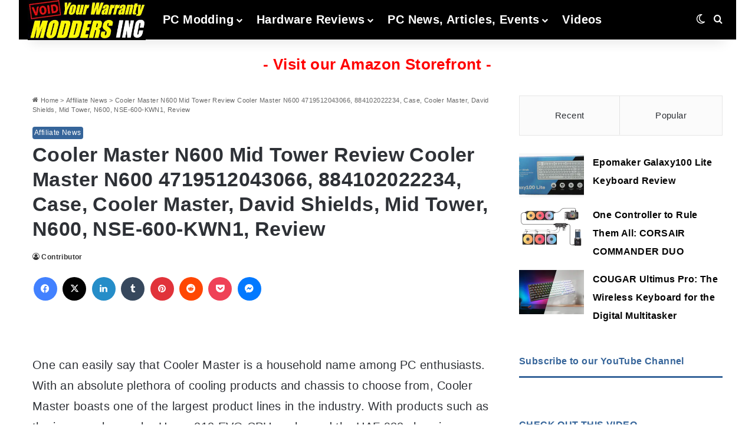

--- FILE ---
content_type: text/html; charset=UTF-8
request_url: https://www.modders-inc.com/cooler-master-n600-mid-tower-review-cooler-master-n600-4719512043066-884102022234-case-cooler-master-david-shields-mid-tower-n600-nse-600-kwn1-review/
body_size: 65287
content:
<!DOCTYPE html>
<html lang="en-US" class="" data-skin="light" xmlns:og="http://opengraphprotocol.org/schema/" xmlns:fb="http://www.facebook.com/2008/fbml" prefix="og: https://ogp.me/ns#">
<head><meta charset="UTF-8" /><script>if(navigator.userAgent.match(/MSIE|Internet Explorer/i)||navigator.userAgent.match(/Trident\/7\..*?rv:11/i)){var href=document.location.href;if(!href.match(/[?&]nowprocket/)){if(href.indexOf("?")==-1){if(href.indexOf("#")==-1){document.location.href=href+"?nowprocket=1"}else{document.location.href=href.replace("#","?nowprocket=1#")}}else{if(href.indexOf("#")==-1){document.location.href=href+"&nowprocket=1"}else{document.location.href=href.replace("#","&nowprocket=1#")}}}}</script><script>(()=>{class RocketLazyLoadScripts{constructor(){this.v="2.0.4",this.userEvents=["keydown","keyup","mousedown","mouseup","mousemove","mouseover","mouseout","touchmove","touchstart","touchend","touchcancel","wheel","click","dblclick","input"],this.attributeEvents=["onblur","onclick","oncontextmenu","ondblclick","onfocus","onmousedown","onmouseenter","onmouseleave","onmousemove","onmouseout","onmouseover","onmouseup","onmousewheel","onscroll","onsubmit"]}async t(){this.i(),this.o(),/iP(ad|hone)/.test(navigator.userAgent)&&this.h(),this.u(),this.l(this),this.m(),this.k(this),this.p(this),this._(),await Promise.all([this.R(),this.L()]),this.lastBreath=Date.now(),this.S(this),this.P(),this.D(),this.O(),this.M(),await this.C(this.delayedScripts.normal),await this.C(this.delayedScripts.defer),await this.C(this.delayedScripts.async),await this.T(),await this.F(),await this.j(),await this.A(),window.dispatchEvent(new Event("rocket-allScriptsLoaded")),this.everythingLoaded=!0,this.lastTouchEnd&&await new Promise(t=>setTimeout(t,500-Date.now()+this.lastTouchEnd)),this.I(),this.H(),this.U(),this.W()}i(){this.CSPIssue=sessionStorage.getItem("rocketCSPIssue"),document.addEventListener("securitypolicyviolation",t=>{this.CSPIssue||"script-src-elem"!==t.violatedDirective||"data"!==t.blockedURI||(this.CSPIssue=!0,sessionStorage.setItem("rocketCSPIssue",!0))},{isRocket:!0})}o(){window.addEventListener("pageshow",t=>{this.persisted=t.persisted,this.realWindowLoadedFired=!0},{isRocket:!0}),window.addEventListener("pagehide",()=>{this.onFirstUserAction=null},{isRocket:!0})}h(){let t;function e(e){t=e}window.addEventListener("touchstart",e,{isRocket:!0}),window.addEventListener("touchend",function i(o){o.changedTouches[0]&&t.changedTouches[0]&&Math.abs(o.changedTouches[0].pageX-t.changedTouches[0].pageX)<10&&Math.abs(o.changedTouches[0].pageY-t.changedTouches[0].pageY)<10&&o.timeStamp-t.timeStamp<200&&(window.removeEventListener("touchstart",e,{isRocket:!0}),window.removeEventListener("touchend",i,{isRocket:!0}),"INPUT"===o.target.tagName&&"text"===o.target.type||(o.target.dispatchEvent(new TouchEvent("touchend",{target:o.target,bubbles:!0})),o.target.dispatchEvent(new MouseEvent("mouseover",{target:o.target,bubbles:!0})),o.target.dispatchEvent(new PointerEvent("click",{target:o.target,bubbles:!0,cancelable:!0,detail:1,clientX:o.changedTouches[0].clientX,clientY:o.changedTouches[0].clientY})),event.preventDefault()))},{isRocket:!0})}q(t){this.userActionTriggered||("mousemove"!==t.type||this.firstMousemoveIgnored?"keyup"===t.type||"mouseover"===t.type||"mouseout"===t.type||(this.userActionTriggered=!0,this.onFirstUserAction&&this.onFirstUserAction()):this.firstMousemoveIgnored=!0),"click"===t.type&&t.preventDefault(),t.stopPropagation(),t.stopImmediatePropagation(),"touchstart"===this.lastEvent&&"touchend"===t.type&&(this.lastTouchEnd=Date.now()),"click"===t.type&&(this.lastTouchEnd=0),this.lastEvent=t.type,t.composedPath&&t.composedPath()[0].getRootNode()instanceof ShadowRoot&&(t.rocketTarget=t.composedPath()[0]),this.savedUserEvents.push(t)}u(){this.savedUserEvents=[],this.userEventHandler=this.q.bind(this),this.userEvents.forEach(t=>window.addEventListener(t,this.userEventHandler,{passive:!1,isRocket:!0})),document.addEventListener("visibilitychange",this.userEventHandler,{isRocket:!0})}U(){this.userEvents.forEach(t=>window.removeEventListener(t,this.userEventHandler,{passive:!1,isRocket:!0})),document.removeEventListener("visibilitychange",this.userEventHandler,{isRocket:!0}),this.savedUserEvents.forEach(t=>{(t.rocketTarget||t.target).dispatchEvent(new window[t.constructor.name](t.type,t))})}m(){const t="return false",e=Array.from(this.attributeEvents,t=>"data-rocket-"+t),i="["+this.attributeEvents.join("],[")+"]",o="[data-rocket-"+this.attributeEvents.join("],[data-rocket-")+"]",s=(e,i,o)=>{o&&o!==t&&(e.setAttribute("data-rocket-"+i,o),e["rocket"+i]=new Function("event",o),e.setAttribute(i,t))};new MutationObserver(t=>{for(const n of t)"attributes"===n.type&&(n.attributeName.startsWith("data-rocket-")||this.everythingLoaded?n.attributeName.startsWith("data-rocket-")&&this.everythingLoaded&&this.N(n.target,n.attributeName.substring(12)):s(n.target,n.attributeName,n.target.getAttribute(n.attributeName))),"childList"===n.type&&n.addedNodes.forEach(t=>{if(t.nodeType===Node.ELEMENT_NODE)if(this.everythingLoaded)for(const i of[t,...t.querySelectorAll(o)])for(const t of i.getAttributeNames())e.includes(t)&&this.N(i,t.substring(12));else for(const e of[t,...t.querySelectorAll(i)])for(const t of e.getAttributeNames())this.attributeEvents.includes(t)&&s(e,t,e.getAttribute(t))})}).observe(document,{subtree:!0,childList:!0,attributeFilter:[...this.attributeEvents,...e]})}I(){this.attributeEvents.forEach(t=>{document.querySelectorAll("[data-rocket-"+t+"]").forEach(e=>{this.N(e,t)})})}N(t,e){const i=t.getAttribute("data-rocket-"+e);i&&(t.setAttribute(e,i),t.removeAttribute("data-rocket-"+e))}k(t){Object.defineProperty(HTMLElement.prototype,"onclick",{get(){return this.rocketonclick||null},set(e){this.rocketonclick=e,this.setAttribute(t.everythingLoaded?"onclick":"data-rocket-onclick","this.rocketonclick(event)")}})}S(t){function e(e,i){let o=e[i];e[i]=null,Object.defineProperty(e,i,{get:()=>o,set(s){t.everythingLoaded?o=s:e["rocket"+i]=o=s}})}e(document,"onreadystatechange"),e(window,"onload"),e(window,"onpageshow");try{Object.defineProperty(document,"readyState",{get:()=>t.rocketReadyState,set(e){t.rocketReadyState=e},configurable:!0}),document.readyState="loading"}catch(t){console.log("WPRocket DJE readyState conflict, bypassing")}}l(t){this.originalAddEventListener=EventTarget.prototype.addEventListener,this.originalRemoveEventListener=EventTarget.prototype.removeEventListener,this.savedEventListeners=[],EventTarget.prototype.addEventListener=function(e,i,o){o&&o.isRocket||!t.B(e,this)&&!t.userEvents.includes(e)||t.B(e,this)&&!t.userActionTriggered||e.startsWith("rocket-")||t.everythingLoaded?t.originalAddEventListener.call(this,e,i,o):(t.savedEventListeners.push({target:this,remove:!1,type:e,func:i,options:o}),"mouseenter"!==e&&"mouseleave"!==e||t.originalAddEventListener.call(this,e,t.savedUserEvents.push,o))},EventTarget.prototype.removeEventListener=function(e,i,o){o&&o.isRocket||!t.B(e,this)&&!t.userEvents.includes(e)||t.B(e,this)&&!t.userActionTriggered||e.startsWith("rocket-")||t.everythingLoaded?t.originalRemoveEventListener.call(this,e,i,o):t.savedEventListeners.push({target:this,remove:!0,type:e,func:i,options:o})}}J(t,e){this.savedEventListeners=this.savedEventListeners.filter(i=>{let o=i.type,s=i.target||window;return e!==o||t!==s||(this.B(o,s)&&(i.type="rocket-"+o),this.$(i),!1)})}H(){EventTarget.prototype.addEventListener=this.originalAddEventListener,EventTarget.prototype.removeEventListener=this.originalRemoveEventListener,this.savedEventListeners.forEach(t=>this.$(t))}$(t){t.remove?this.originalRemoveEventListener.call(t.target,t.type,t.func,t.options):this.originalAddEventListener.call(t.target,t.type,t.func,t.options)}p(t){let e;function i(e){return t.everythingLoaded?e:e.split(" ").map(t=>"load"===t||t.startsWith("load.")?"rocket-jquery-load":t).join(" ")}function o(o){function s(e){const s=o.fn[e];o.fn[e]=o.fn.init.prototype[e]=function(){return this[0]===window&&t.userActionTriggered&&("string"==typeof arguments[0]||arguments[0]instanceof String?arguments[0]=i(arguments[0]):"object"==typeof arguments[0]&&Object.keys(arguments[0]).forEach(t=>{const e=arguments[0][t];delete arguments[0][t],arguments[0][i(t)]=e})),s.apply(this,arguments),this}}if(o&&o.fn&&!t.allJQueries.includes(o)){const e={DOMContentLoaded:[],"rocket-DOMContentLoaded":[]};for(const t in e)document.addEventListener(t,()=>{e[t].forEach(t=>t())},{isRocket:!0});o.fn.ready=o.fn.init.prototype.ready=function(i){function s(){parseInt(o.fn.jquery)>2?setTimeout(()=>i.bind(document)(o)):i.bind(document)(o)}return"function"==typeof i&&(t.realDomReadyFired?!t.userActionTriggered||t.fauxDomReadyFired?s():e["rocket-DOMContentLoaded"].push(s):e.DOMContentLoaded.push(s)),o([])},s("on"),s("one"),s("off"),t.allJQueries.push(o)}e=o}t.allJQueries=[],o(window.jQuery),Object.defineProperty(window,"jQuery",{get:()=>e,set(t){o(t)}})}P(){const t=new Map;document.write=document.writeln=function(e){const i=document.currentScript,o=document.createRange(),s=i.parentElement;let n=t.get(i);void 0===n&&(n=i.nextSibling,t.set(i,n));const c=document.createDocumentFragment();o.setStart(c,0),c.appendChild(o.createContextualFragment(e)),s.insertBefore(c,n)}}async R(){return new Promise(t=>{this.userActionTriggered?t():this.onFirstUserAction=t})}async L(){return new Promise(t=>{document.addEventListener("DOMContentLoaded",()=>{this.realDomReadyFired=!0,t()},{isRocket:!0})})}async j(){return this.realWindowLoadedFired?Promise.resolve():new Promise(t=>{window.addEventListener("load",t,{isRocket:!0})})}M(){this.pendingScripts=[];this.scriptsMutationObserver=new MutationObserver(t=>{for(const e of t)e.addedNodes.forEach(t=>{"SCRIPT"!==t.tagName||t.noModule||t.isWPRocket||this.pendingScripts.push({script:t,promise:new Promise(e=>{const i=()=>{const i=this.pendingScripts.findIndex(e=>e.script===t);i>=0&&this.pendingScripts.splice(i,1),e()};t.addEventListener("load",i,{isRocket:!0}),t.addEventListener("error",i,{isRocket:!0}),setTimeout(i,1e3)})})})}),this.scriptsMutationObserver.observe(document,{childList:!0,subtree:!0})}async F(){await this.X(),this.pendingScripts.length?(await this.pendingScripts[0].promise,await this.F()):this.scriptsMutationObserver.disconnect()}D(){this.delayedScripts={normal:[],async:[],defer:[]},document.querySelectorAll("script[type$=rocketlazyloadscript]").forEach(t=>{t.hasAttribute("data-rocket-src")?t.hasAttribute("async")&&!1!==t.async?this.delayedScripts.async.push(t):t.hasAttribute("defer")&&!1!==t.defer||"module"===t.getAttribute("data-rocket-type")?this.delayedScripts.defer.push(t):this.delayedScripts.normal.push(t):this.delayedScripts.normal.push(t)})}async _(){await this.L();let t=[];document.querySelectorAll("script[type$=rocketlazyloadscript][data-rocket-src]").forEach(e=>{let i=e.getAttribute("data-rocket-src");if(i&&!i.startsWith("data:")){i.startsWith("//")&&(i=location.protocol+i);try{const o=new URL(i).origin;o!==location.origin&&t.push({src:o,crossOrigin:e.crossOrigin||"module"===e.getAttribute("data-rocket-type")})}catch(t){}}}),t=[...new Map(t.map(t=>[JSON.stringify(t),t])).values()],this.Y(t,"preconnect")}async G(t){if(await this.K(),!0!==t.noModule||!("noModule"in HTMLScriptElement.prototype))return new Promise(e=>{let i;function o(){(i||t).setAttribute("data-rocket-status","executed"),e()}try{if(navigator.userAgent.includes("Firefox/")||""===navigator.vendor||this.CSPIssue)i=document.createElement("script"),[...t.attributes].forEach(t=>{let e=t.nodeName;"type"!==e&&("data-rocket-type"===e&&(e="type"),"data-rocket-src"===e&&(e="src"),i.setAttribute(e,t.nodeValue))}),t.text&&(i.text=t.text),t.nonce&&(i.nonce=t.nonce),i.hasAttribute("src")?(i.addEventListener("load",o,{isRocket:!0}),i.addEventListener("error",()=>{i.setAttribute("data-rocket-status","failed-network"),e()},{isRocket:!0}),setTimeout(()=>{i.isConnected||e()},1)):(i.text=t.text,o()),i.isWPRocket=!0,t.parentNode.replaceChild(i,t);else{const i=t.getAttribute("data-rocket-type"),s=t.getAttribute("data-rocket-src");i?(t.type=i,t.removeAttribute("data-rocket-type")):t.removeAttribute("type"),t.addEventListener("load",o,{isRocket:!0}),t.addEventListener("error",i=>{this.CSPIssue&&i.target.src.startsWith("data:")?(console.log("WPRocket: CSP fallback activated"),t.removeAttribute("src"),this.G(t).then(e)):(t.setAttribute("data-rocket-status","failed-network"),e())},{isRocket:!0}),s?(t.fetchPriority="high",t.removeAttribute("data-rocket-src"),t.src=s):t.src="data:text/javascript;base64,"+window.btoa(unescape(encodeURIComponent(t.text)))}}catch(i){t.setAttribute("data-rocket-status","failed-transform"),e()}});t.setAttribute("data-rocket-status","skipped")}async C(t){const e=t.shift();return e?(e.isConnected&&await this.G(e),this.C(t)):Promise.resolve()}O(){this.Y([...this.delayedScripts.normal,...this.delayedScripts.defer,...this.delayedScripts.async],"preload")}Y(t,e){this.trash=this.trash||[];let i=!0;var o=document.createDocumentFragment();t.forEach(t=>{const s=t.getAttribute&&t.getAttribute("data-rocket-src")||t.src;if(s&&!s.startsWith("data:")){const n=document.createElement("link");n.href=s,n.rel=e,"preconnect"!==e&&(n.as="script",n.fetchPriority=i?"high":"low"),t.getAttribute&&"module"===t.getAttribute("data-rocket-type")&&(n.crossOrigin=!0),t.crossOrigin&&(n.crossOrigin=t.crossOrigin),t.integrity&&(n.integrity=t.integrity),t.nonce&&(n.nonce=t.nonce),o.appendChild(n),this.trash.push(n),i=!1}}),document.head.appendChild(o)}W(){this.trash.forEach(t=>t.remove())}async T(){try{document.readyState="interactive"}catch(t){}this.fauxDomReadyFired=!0;try{await this.K(),this.J(document,"readystatechange"),document.dispatchEvent(new Event("rocket-readystatechange")),await this.K(),document.rocketonreadystatechange&&document.rocketonreadystatechange(),await this.K(),this.J(document,"DOMContentLoaded"),document.dispatchEvent(new Event("rocket-DOMContentLoaded")),await this.K(),this.J(window,"DOMContentLoaded"),window.dispatchEvent(new Event("rocket-DOMContentLoaded"))}catch(t){console.error(t)}}async A(){try{document.readyState="complete"}catch(t){}try{await this.K(),this.J(document,"readystatechange"),document.dispatchEvent(new Event("rocket-readystatechange")),await this.K(),document.rocketonreadystatechange&&document.rocketonreadystatechange(),await this.K(),this.J(window,"load"),window.dispatchEvent(new Event("rocket-load")),await this.K(),window.rocketonload&&window.rocketonload(),await this.K(),this.allJQueries.forEach(t=>t(window).trigger("rocket-jquery-load")),await this.K(),this.J(window,"pageshow");const t=new Event("rocket-pageshow");t.persisted=this.persisted,window.dispatchEvent(t),await this.K(),window.rocketonpageshow&&window.rocketonpageshow({persisted:this.persisted})}catch(t){console.error(t)}}async K(){Date.now()-this.lastBreath>45&&(await this.X(),this.lastBreath=Date.now())}async X(){return document.hidden?new Promise(t=>setTimeout(t)):new Promise(t=>requestAnimationFrame(t))}B(t,e){return e===document&&"readystatechange"===t||(e===document&&"DOMContentLoaded"===t||(e===window&&"DOMContentLoaded"===t||(e===window&&"load"===t||e===window&&"pageshow"===t)))}static run(){(new RocketLazyLoadScripts).t()}}RocketLazyLoadScripts.run()})();</script>
	
	<link rel="profile" href="https://gmpg.org/xfn/11" />
	<!-- Google tag (gtag.js) consent mode dataLayer added by Site Kit -->
<script type="rocketlazyloadscript" data-rocket-type="text/javascript" id="google_gtagjs-js-consent-mode-data-layer">
/* <![CDATA[ */
window.dataLayer = window.dataLayer || [];function gtag(){dataLayer.push(arguments);}
gtag('consent', 'default', {"ad_personalization":"denied","ad_storage":"denied","ad_user_data":"denied","analytics_storage":"denied","functionality_storage":"denied","security_storage":"denied","personalization_storage":"denied","region":["AT","BE","BG","CH","CY","CZ","DE","DK","EE","ES","FI","FR","GB","GR","HR","HU","IE","IS","IT","LI","LT","LU","LV","MT","NL","NO","PL","PT","RO","SE","SI","SK"],"wait_for_update":500});
window._googlesitekitConsentCategoryMap = {"statistics":["analytics_storage"],"marketing":["ad_storage","ad_user_data","ad_personalization"],"functional":["functionality_storage","security_storage"],"preferences":["personalization_storage"]};
window._googlesitekitConsents = {"ad_personalization":"denied","ad_storage":"denied","ad_user_data":"denied","analytics_storage":"denied","functionality_storage":"denied","security_storage":"denied","personalization_storage":"denied","region":["AT","BE","BG","CH","CY","CZ","DE","DK","EE","ES","FI","FR","GB","GR","HR","HU","IE","IS","IT","LI","LT","LU","LV","MT","NL","NO","PL","PT","RO","SE","SI","SK"],"wait_for_update":500};
/* ]]> */
</script>
<!-- End Google tag (gtag.js) consent mode dataLayer added by Site Kit -->

<!-- Search Engine Optimization by Rank Math PRO - https://rankmath.com/ -->
<title>Cooler Master N600 Mid Tower Review Cooler Master N600 4719512043066, 884102022234, Case, Cooler Master, David Shields, Mid Tower, N600, NSE-600-KWN1, Review - Modders Inc</title>
<link data-rocket-prefetch href="https://pagead2.googlesyndication.com" rel="dns-prefetch">
<link data-rocket-prefetch href="https://ajax.googleapis.com" rel="dns-prefetch">
<link data-rocket-prefetch href="https://apis.google.com" rel="dns-prefetch">
<link data-rocket-prefetch href="https://www.googletagmanager.com" rel="dns-prefetch">
<link data-rocket-prefetch href="https://news.google.com" rel="dns-prefetch">
<link data-rocket-prefetch href="https://discord.com" rel="dns-prefetch">
<link data-rocket-prefetch href="https://www.youtube.com" rel="dns-prefetch">
<style id="wpr-usedcss">:root{--tie-preset-gradient-1:linear-gradient(135deg, rgba(6, 147, 227, 1) 0%, rgb(155, 81, 224) 100%);--tie-preset-gradient-2:linear-gradient(135deg, rgb(122, 220, 180) 0%, rgb(0, 208, 130) 100%);--tie-preset-gradient-3:linear-gradient(135deg, rgba(252, 185, 0, 1) 0%, rgba(255, 105, 0, 1) 100%);--tie-preset-gradient-4:linear-gradient(135deg, rgba(255, 105, 0, 1) 0%, rgb(207, 46, 46) 100%);--tie-preset-gradient-5:linear-gradient(135deg, rgb(238, 238, 238) 0%, rgb(169, 184, 195) 100%);--tie-preset-gradient-6:linear-gradient(135deg, rgb(74, 234, 220) 0%, rgb(151, 120, 209) 20%, rgb(207, 42, 186) 40%, rgb(238, 44, 130) 60%, rgb(251, 105, 98) 80%, rgb(254, 248, 76) 100%);--tie-preset-gradient-7:linear-gradient(135deg, rgb(255, 206, 236) 0%, rgb(152, 150, 240) 100%);--tie-preset-gradient-8:linear-gradient(135deg, rgb(254, 205, 165) 0%, rgb(254, 45, 45) 50%, rgb(107, 0, 62) 100%);--tie-preset-gradient-9:linear-gradient(135deg, rgb(255, 203, 112) 0%, rgb(199, 81, 192) 50%, rgb(65, 88, 208) 100%);--tie-preset-gradient-10:linear-gradient(135deg, rgb(255, 245, 203) 0%, rgb(182, 227, 212) 50%, rgb(51, 167, 181) 100%);--tie-preset-gradient-11:linear-gradient(135deg, rgb(202, 248, 128) 0%, rgb(113, 206, 126) 100%);--tie-preset-gradient-12:linear-gradient(135deg, rgb(2, 3, 129) 0%, rgb(40, 116, 252) 100%);--tie-preset-gradient-13:linear-gradient(135deg, #4D34FA, #ad34fa);--tie-preset-gradient-14:linear-gradient(135deg, #0057FF, #31B5FF);--tie-preset-gradient-15:linear-gradient(135deg, #FF007A, #FF81BD);--tie-preset-gradient-16:linear-gradient(135deg, #14111E, #4B4462);--tie-preset-gradient-17:linear-gradient(135deg, #F32758, #FFC581);--main-nav-background:#1f2024;--main-nav-secondry-background:rgba(0, 0, 0, .2);--main-nav-primary-color:#0088ff;--main-nav-contrast-primary-color:#FFFFFF;--main-nav-text-color:#FFFFFF;--main-nav-secondry-text-color:rgba(225, 255, 255, .5);--main-nav-main-border-color:rgba(255, 255, 255, .07);--main-nav-secondry-border-color:rgba(255, 255, 255, .04);--tie-buttons-radius:8px}img:is([sizes=auto i],[sizes^="auto," i]){contain-intrinsic-size:3000px 1500px}img.emoji{display:inline!important;border:none!important;box-shadow:none!important;height:1em!important;width:1em!important;margin:0 .07em!important;vertical-align:-.1em!important;background:0 0!important;padding:0!important}:root{--wp-block-synced-color:#7a00df;--wp-block-synced-color--rgb:122,0,223;--wp-bound-block-color:var(--wp-block-synced-color);--wp-editor-canvas-background:#ddd;--wp-admin-theme-color:#007cba;--wp-admin-theme-color--rgb:0,124,186;--wp-admin-theme-color-darker-10:#006ba1;--wp-admin-theme-color-darker-10--rgb:0,107,160.5;--wp-admin-theme-color-darker-20:#005a87;--wp-admin-theme-color-darker-20--rgb:0,90,135;--wp-admin-border-width-focus:2px}@media (min-resolution:192dpi){:root{--wp-admin-border-width-focus:1.5px}}:root{--wp--preset--font-size--normal:16px;--wp--preset--font-size--huge:42px}.screen-reader-text{border:0;clip-path:inset(50%);height:1px;margin:-1px;overflow:hidden;padding:0;position:absolute;width:1px;word-wrap:normal!important}.screen-reader-text:focus{background-color:#ddd;clip-path:none;color:#444;display:block;font-size:1em;height:auto;left:5px;line-height:normal;padding:15px 23px 14px;text-decoration:none;top:5px;width:auto;z-index:100000}html :where(.has-border-color){border-style:solid}html :where([style*=border-top-color]){border-top-style:solid}html :where([style*=border-right-color]){border-right-style:solid}html :where([style*=border-bottom-color]){border-bottom-style:solid}html :where([style*=border-left-color]){border-left-style:solid}html :where([style*=border-width]){border-style:solid}html :where([style*=border-top-width]){border-top-style:solid}html :where([style*=border-right-width]){border-right-style:solid}html :where([style*=border-bottom-width]){border-bottom-style:solid}html :where([style*=border-left-width]){border-left-style:solid}html :where(img[class*=wp-image-]){height:auto;max-width:100%}:where(figure){margin:0 0 1em}html :where(.is-position-sticky){--wp-admin--admin-bar--position-offset:var(--wp-admin--admin-bar--height,0px)}@media screen and (max-width:600px){html :where(.is-position-sticky){--wp-admin--admin-bar--position-offset:0px}}:root{--wp--preset--aspect-ratio--square:1;--wp--preset--aspect-ratio--4-3:4/3;--wp--preset--aspect-ratio--3-4:3/4;--wp--preset--aspect-ratio--3-2:3/2;--wp--preset--aspect-ratio--2-3:2/3;--wp--preset--aspect-ratio--16-9:16/9;--wp--preset--aspect-ratio--9-16:9/16;--wp--preset--color--black:#000000;--wp--preset--color--cyan-bluish-gray:#abb8c3;--wp--preset--color--white:#ffffff;--wp--preset--color--pale-pink:#f78da7;--wp--preset--color--vivid-red:#cf2e2e;--wp--preset--color--luminous-vivid-orange:#ff6900;--wp--preset--color--luminous-vivid-amber:#fcb900;--wp--preset--color--light-green-cyan:#7bdcb5;--wp--preset--color--vivid-green-cyan:#00d084;--wp--preset--color--pale-cyan-blue:#8ed1fc;--wp--preset--color--vivid-cyan-blue:#0693e3;--wp--preset--color--vivid-purple:#9b51e0;--wp--preset--color--global-color:#346499;--wp--preset--gradient--vivid-cyan-blue-to-vivid-purple:linear-gradient(135deg,rgb(6, 147, 227) 0%,rgb(155, 81, 224) 100%);--wp--preset--gradient--light-green-cyan-to-vivid-green-cyan:linear-gradient(135deg,rgb(122, 220, 180) 0%,rgb(0, 208, 130) 100%);--wp--preset--gradient--luminous-vivid-amber-to-luminous-vivid-orange:linear-gradient(135deg,rgb(252, 185, 0) 0%,rgb(255, 105, 0) 100%);--wp--preset--gradient--luminous-vivid-orange-to-vivid-red:linear-gradient(135deg,rgb(255, 105, 0) 0%,rgb(207, 46, 46) 100%);--wp--preset--gradient--very-light-gray-to-cyan-bluish-gray:linear-gradient(135deg,rgb(238, 238, 238) 0%,rgb(169, 184, 195) 100%);--wp--preset--gradient--cool-to-warm-spectrum:linear-gradient(135deg,rgb(74, 234, 220) 0%,rgb(151, 120, 209) 20%,rgb(207, 42, 186) 40%,rgb(238, 44, 130) 60%,rgb(251, 105, 98) 80%,rgb(254, 248, 76) 100%);--wp--preset--gradient--blush-light-purple:linear-gradient(135deg,rgb(255, 206, 236) 0%,rgb(152, 150, 240) 100%);--wp--preset--gradient--blush-bordeaux:linear-gradient(135deg,rgb(254, 205, 165) 0%,rgb(254, 45, 45) 50%,rgb(107, 0, 62) 100%);--wp--preset--gradient--luminous-dusk:linear-gradient(135deg,rgb(255, 203, 112) 0%,rgb(199, 81, 192) 50%,rgb(65, 88, 208) 100%);--wp--preset--gradient--pale-ocean:linear-gradient(135deg,rgb(255, 245, 203) 0%,rgb(182, 227, 212) 50%,rgb(51, 167, 181) 100%);--wp--preset--gradient--electric-grass:linear-gradient(135deg,rgb(202, 248, 128) 0%,rgb(113, 206, 126) 100%);--wp--preset--gradient--midnight:linear-gradient(135deg,rgb(2, 3, 129) 0%,rgb(40, 116, 252) 100%);--wp--preset--font-size--small:13px;--wp--preset--font-size--medium:20px;--wp--preset--font-size--large:36px;--wp--preset--font-size--x-large:42px;--wp--preset--spacing--20:0.44rem;--wp--preset--spacing--30:0.67rem;--wp--preset--spacing--40:1rem;--wp--preset--spacing--50:1.5rem;--wp--preset--spacing--60:2.25rem;--wp--preset--spacing--70:3.38rem;--wp--preset--spacing--80:5.06rem;--wp--preset--shadow--natural:6px 6px 9px rgba(0, 0, 0, .2);--wp--preset--shadow--deep:12px 12px 50px rgba(0, 0, 0, .4);--wp--preset--shadow--sharp:6px 6px 0px rgba(0, 0, 0, .2);--wp--preset--shadow--outlined:6px 6px 0px -3px rgb(255, 255, 255),6px 6px rgb(0, 0, 0);--wp--preset--shadow--crisp:6px 6px 0px rgb(0, 0, 0)}:where(.is-layout-flex){gap:.5em}:where(.is-layout-grid){gap:.5em}:where(.wp-block-columns.is-layout-flex){gap:2em}:where(.wp-block-columns.is-layout-grid){gap:2em}:where(.wp-block-post-template.is-layout-flex){gap:1.25em}:where(.wp-block-post-template.is-layout-grid){gap:1.25em}.pcpco-features-content{max-height:60px;overflow:hidden;transition:max-height .3s ease;font-size:14px;line-height:1.4;color:#3e3c3c}.pcpco-features-content.expanded{max-height:1000px}.pcpco-toggle-btn{background:0 0;border:none;color:#0073aa;font-weight:700;cursor:pointer;padding:0;margin-top:5px;text-decoration:underline}@media (min-width:1024px){.wptopc-fixed-sidebar{position:fixed;top:100px;z-index:50}}.cmplz-blocked-content-notice{display:none}.cmplz-optout .cmplz-blocked-content-container .cmplz-blocked-content-notice,.cmplz-optout .cmplz-wp-video .cmplz-blocked-content-notice{display:block}.cmplz-blocked-content-container,.cmplz-wp-video{animation-name:cmplz-fadein;animation-duration:.6s;background:#fff;border:0;border-radius:3px;box-shadow:0 0 1px 0 rgba(0,0,0,.5),0 1px 10px 0 rgba(0,0,0,.15);display:flex;justify-content:center;align-items:center;background-repeat:no-repeat!important;background-size:cover!important;height:inherit;position:relative}.cmplz-blocked-content-container iframe,.cmplz-wp-video iframe{visibility:hidden;max-height:100%;border:0!important}.cmplz-blocked-content-container .cmplz-blocked-content-notice,.cmplz-wp-video .cmplz-blocked-content-notice{white-space:normal;text-transform:initial;position:absolute!important;width:100%;top:50%;left:50%;transform:translate(-50%,-50%);max-width:300px;font-size:14px;padding:10px;background-color:rgba(0,0,0,.5);color:#fff;text-align:center;z-index:98;line-height:23px}.cmplz-blocked-content-container .cmplz-blocked-content-notice .cmplz-links,.cmplz-wp-video .cmplz-blocked-content-notice .cmplz-links{display:block;margin-bottom:10px}.cmplz-blocked-content-container .cmplz-blocked-content-notice .cmplz-links a,.cmplz-wp-video .cmplz-blocked-content-notice .cmplz-links a{color:#fff}.cmplz-blocked-content-container div div{display:none}.cmplz-wp-video .cmplz-placeholder-element{width:100%;height:inherit}@keyframes cmplz-fadein{from{opacity:0}to{opacity:1}}:root{--brand-color:#0669ff;--dark-brand-color:#0051cc;--bright-color:#FFF;--base-color:#2c2f34}html{-ms-touch-action:manipulation;touch-action:manipulation;-webkit-text-size-adjust:100%;-ms-text-size-adjust:100%}article,aside,details,footer,header,main,nav,section,summary{display:block}canvas,progress,video{display:inline-block}progress{vertical-align:baseline}[hidden],template{display:none}a{background-color:transparent}a:active,a:hover{outline-width:0}b,strong{font-weight:inherit}b,strong{font-weight:600}small{font-size:80%}img{border-style:none}svg:not(:root){overflow:hidden}button,input,select,textarea{font:inherit}optgroup{font-weight:700}button,input,select{overflow:visible}button,input,select,textarea{margin:0}button,select{text-transform:none}[type=button],[type=submit],button{cursor:pointer}[disabled]{cursor:default}[type=submit],button,html [type=button]{-webkit-appearance:button}button::-moz-focus-inner,input::-moz-focus-inner{border:0;padding:0}button:-moz-focusring,input:-moz-focusring{outline:ButtonText dotted 1px}fieldset{border:1px solid silver;margin:0 2px;padding:.35em .625em .75em}legend{box-sizing:border-box;color:inherit;display:table;max-width:100%;padding:0;white-space:normal}textarea{overflow:auto}[type=checkbox],[type=radio]{box-sizing:border-box;padding:0}[type=number]::-webkit-inner-spin-button,[type=number]::-webkit-outer-spin-button{height:auto}[type=search]{-webkit-appearance:textfield}[type=search]::-webkit-search-cancel-button,[type=search]::-webkit-search-decoration{-webkit-appearance:none}*{padding:0;margin:0;list-style:none;border:0;outline:0;box-sizing:border-box}:after,:before{box-sizing:border-box}body{background:#f7f7f7;color:var(--base-color);font-family:-apple-system,BlinkMacSystemFont,"Segoe UI",Roboto,Oxygen,Oxygen-Sans,Ubuntu,Cantarell,"Helvetica Neue","Open Sans",Arial,sans-serif;font-size:13px;line-height:21px}.the-subtitle,h1,h3{line-height:1.4;font-weight:600}h1{font-size:41px;font-weight:700}h3{font-size:23px}.the-subtitle{font-size:17px}a{color:var(--base-color);text-decoration:none;transition:.15s}a:hover{color:var(--brand-color)}embed,img,object{max-width:100%;height:auto}iframe{max-width:100%}p{line-height:1.7}.screen-reader-text{clip:rect(1px,1px,1px,1px);position:absolute!important;height:1px;width:1px;overflow:hidden}.stream-title{margin-bottom:3px;font-size:11px;color:#a5a5a5;display:block}.stream-item{text-align:center;position:relative;z-index:2;margin:20px 0;padding:0}.stream-item iframe{margin:0 auto}.stream-item img{max-width:100%;width:auto;height:auto;margin:0 auto;display:inline-block;vertical-align:middle}@media (max-width:768px){.hide_breaking_news #top-nav,.hide_share_post_top .share-buttons-top{display:none!important}}.tie-icon:before,[class*=" tie-icon-"],[class^=tie-icon-]{font-family:tiefonticon!important;speak:never;font-style:normal;font-weight:400;font-variant:normal;text-transform:none;line-height:1;-webkit-font-smoothing:antialiased;-moz-osx-font-smoothing:grayscale;display:inline-block}#autocomplete-suggestions,.tie-popup{display:none}.container{margin-right:auto;margin-left:auto;padding-left:15px;padding-right:15px}.container:after{content:"";display:table;clear:both}@media (min-width:768px){.container{width:100%}}@media (min-width:1200px){.container{max-width:1200px}}.tie-row{margin-left:-15px;margin-right:-15px}.tie-row:after{content:"";display:table;clear:both}.tie-col-md-12,.tie-col-md-4,.tie-col-md-8,.tie-col-sm-4,.tie-col-xs-12,.tie-col-xs-6{position:relative;min-height:1px;padding-left:15px;padding-right:15px}.tie-col-xs-12,.tie-col-xs-6{float:left}.tie-col-xs-6{width:50%}.tie-col-xs-12{width:100%}@media (min-width:768px){.tie-col-sm-4{float:left}.tie-col-sm-4{width:33.33333%}}.clearfix:after,.clearfix:before{content:"\0020";display:block;height:0;overflow:hidden}.clearfix:after{clear:both}#tie-wrapper,.tie-container{height:100%;min-height:650px}.tie-container{position:relative;overflow:hidden}#tie-wrapper{background:#fff;position:relative;z-index:108;height:100%;margin:0 auto}.container-wrapper{background:#fff;border:1px solid rgba(0,0,0,.1);border-radius:2px;padding:30px}#content{margin-top:30px}.site-content{-ms-word-wrap:break-word;word-wrap:break-word}@media (min-width:992px){.tie-col-md-12,.tie-col-md-4,.tie-col-md-8{float:left}.tie-col-md-4{width:33.33333%}.tie-col-md-8{width:66.66667%}.tie-col-md-12{width:100%}.boxed-layout #main-nav.fixed-nav,.boxed-layout #tie-wrapper{width:95%}.border-layout #tie-container{margin:25px}.border-layout:after,.border-layout:before{background:inherit;content:"";display:block;height:25px;left:0;bottom:0;position:fixed;width:100%;z-index:110}.border-layout:before{top:0;bottom:auto}.border-layout.admin-bar:before{top:32px}.border-layout #main-nav.fixed-nav{left:25px;right:25px;width:calc(100% - 50px)}}.theme-header{background:#fff;position:relative;z-index:999}.theme-header:after{content:"";display:table;clear:both}.theme-header.has-shadow{box-shadow:rgba(0,0,0,.1) 0 25px 20px -20px}.is-stretch-header .container{max-width:100%}#menu-components-wrap{display:flex;justify-content:space-between;width:100%;flex-wrap:wrap}.header-layout-4 #menu-components-wrap{justify-content:flex-start}.header-layout-4 #menu-components-wrap .main-menu-wrap{flex-grow:2}.header-layout-4 #menu-components-wrap .flex-placeholder{flex-grow:1}#logo{margin-top:40px;margin-bottom:40px;display:block;float:left}#logo img{vertical-align:middle}#logo img[src*='.svg']{width:100%!important}@-moz-document url-prefix(){#logo img[src*='.svg']{height:100px}}#logo a{display:inline-block}@media (max-width:991px){#content{margin-top:15px}#theme-header.has-normal-width-logo #logo{margin:14px 0!important;text-align:left;line-height:1}#theme-header.has-normal-width-logo #logo img{width:auto;height:auto;max-width:190px}#theme-header.mobile-header-centered.header-layout-1 .header-layout-1-logo{width:auto!important}#theme-header.mobile-header-centered #logo{float:none;text-align:center}}.components{display:flex;align-items:center;justify-content:end}.components>li{position:relative}.components>li.social-icons-item{margin:0}.components>li>a{display:block;position:relative;width:30px;text-align:center;font-size:16px;white-space:nowrap}.components>li:hover>a,.components>li>a:hover{z-index:2}.components .tie-weather-widget{color:var(--base-color)}.main-nav-dark .main-nav .tie-weather-widget{color:#fff}.top-nav-dark .top-nav .tie-weather-widget{color:#ccc}.header-layout-1 #menu-components-wrap{display:flex;justify-content:flex-end}.header-layout-1 .main-menu-wrapper{display:table;width:100%}.header-layout-1 #logo{line-height:1;float:left;margin-top:20px;margin-bottom:20px}.header-layout-1 .header-layout-1-logo{display:table-cell;vertical-align:middle;float:none}@media (max-width:991px){.header-layout-1 .main-menu-wrapper,.logo-container{border-width:0;display:flex;flex-flow:row nowrap;align-items:center;justify-content:space-between}}.mobile-header-components{display:none;z-index:10;height:30px;line-height:30px;flex-wrap:nowrap;flex:1 1 0%}.mobile-header-components .components{float:none;display:flex!important;justify-content:flex-start}.mobile-header-components .components li.custom-menu-link{display:inline-block;float:none}.mobile-header-components .components li.custom-menu-link>a{width:20px;padding-bottom:15px}.header-layout-1.main-nav-dark .mobile-header-components .components li.custom-menu-link>a{color:#fff}.mobile-header-components [class*=" tie-icon-"],.mobile-header-components [class^=tie-icon-]{font-size:18px;width:20px;height:20px;vertical-align:middle}.mobile-header-components .tie-mobile-menu-icon{font-size:20px}.mobile-header-components .nav-icon{display:inline-block;width:20px;height:2px;background-color:var(--base-color);position:relative;top:-4px;transition:background .4s ease}.mobile-header-components .nav-icon:after,.mobile-header-components .nav-icon:before{position:absolute;right:0;background-color:var(--base-color);content:'';display:block;width:100%;height:100%;transition:transform .4s,background .4s,right .2s ease;transform:translateZ(0);backface-visibility:hidden}.mobile-header-components .nav-icon:before{transform:translateY(-7px)}.mobile-header-components .nav-icon:after{transform:translateY(7px)}.dark-skin .mobile-header-components .nav-icon,.dark-skin .mobile-header-components .nav-icon:after,.dark-skin .mobile-header-components .nav-icon:before,.main-nav-dark.header-layout-1 .mobile-header-components .nav-icon,.main-nav-dark.header-layout-1 .mobile-header-components .nav-icon:after,.main-nav-dark.header-layout-1 .mobile-header-components .nav-icon:before{background-color:#fff}#mobile-header-components-area_1 .components li.custom-menu-link>a{margin-right:15px}#mobile-header-components-area_2 .components{flex-direction:row-reverse}#mobile-header-components-area_2 .components li.custom-menu-link>a{margin-left:15px}#mobile-menu-icon:hover .nav-icon,#mobile-menu-icon:hover .nav-icon:after,#mobile-menu-icon:hover .nav-icon:before{background-color:var(--brand-color)}.top-nav{background-color:#fff;position:relative;z-index:10;line-height:40px;border:1px solid rgba(0,0,0,.1);border-width:1px 0;color:var(--base-color);clear:both}.top-nav a:not(.button):not(:hover){color:var(--base-color)}.top-nav .components>li:hover>a{color:var(--brand-color)}.top-nav-dark .top-nav{background-color:#2c2e32;color:#ccc}.top-nav-dark .top-nav *{border-color:rgba(255,255,255,.1)}.top-nav-dark .top-nav .components>li.social-icons-item .social-link:not(:hover) span,.top-nav-dark .top-nav .components>li>a{color:#ccc}.top-nav-dark .top-nav .components>li:hover>a{color:#fff}@media (max-width:991px){.logo-container:after,.logo-container:before{height:1px}#tie-body #mobile-container,.mobile-header-components{display:block}.theme-header .components,.top-nav:not(.has-breaking-news){display:none}#sticky-logo{display:none}}.main-nav-wrapper{position:relative;z-index:4}.main-nav{background-color:var(--main-nav-background);color:var(--main-nav-primary-color);position:relative;border:1px solid var(--main-nav-main-border-color);border-width:1px 0}.main-menu-wrapper{position:relative}@media (min-width:992px){.header-menu .menu{display:flex}.header-menu .menu a{display:block;position:relative}.header-menu .menu>li>a{white-space:nowrap}.header-menu .menu .sub-menu a{padding:8px 10px}.header-menu .menu a:hover,.header-menu .menu li:hover>a{z-index:2}.header-menu .menu ul:not(.sub-menu-columns):not(.sub-menu-columns-item):not(.sub-list):not(.mega-cat-sub-categories):not(.slider-arrow-nav){box-shadow:0 2px 5px rgba(0,0,0,.1)}.header-menu .menu ul li{position:relative}.header-menu .menu ul a{border-width:0 0 1px;transition:.15s}.header-menu .menu ul ul{top:0;left:100%}#main-nav{z-index:9;line-height:60px}.main-menu .menu a{transition:.15s}.main-menu .menu>li>a{padding:0 14px;font-size:14px;font-weight:700}.main-menu .menu>li>.menu-sub-content{border-top:2px solid var(--main-nav-primary-color)}.main-menu .menu ul{line-height:20px;z-index:1}.main-menu .menu-sub-content{background:var(--main-nav-background);display:none;padding:15px;width:230px;position:absolute;box-shadow:0 3px 4px rgba(0,0,0,.2)}.main-menu .menu-sub-content a{width:200px}.main-menu ul li:hover>.menu-sub-content,.main-menu ul li[aria-expanded=true]>.mega-menu-block,.main-menu ul li[aria-expanded=true]>ul{display:block;z-index:1}nav.main-nav.menu-style-solid-bg .menu>li:hover>a{background-color:var(--main-nav-primary-color);color:var(--main-nav-contrast-primary-color)}.header-layout-1 .main-menu-wrap .menu>li:only-child:not(.mega-menu){position:relative}.header-layout-1 .main-menu-wrap .menu>li:only-child>.menu-sub-content{right:0;left:auto}.header-layout-1 .main-menu-wrap .menu>li:only-child>.menu-sub-content ul{left:auto;right:100%}nav.main-nav .components>li:hover>a{color:var(--brand-color)}.main-nav .components li a:hover,.main-nav .menu ul li:hover>a:not(.megamenu-pagination){color:var(--main-nav-primary-color)}.main-nav .components li a,.main-nav .menu a{color:var(--main-nav-text-color)}.main-nav .components li a.button:hover{color:var(--main-nav-contrast-primary-color)}.main-nav-light{--main-nav-background:#FFFFFF;--main-nav-secondry-background:rgba(0, 0, 0, .03);--main-nav-primary-color:var(--brand-color);--main-nav-contrast-primary-color:var(--bright-color);--main-nav-text-color:var(--base-color);--main-nav-secondry-text-color:rgba(0, 0, 0, .5);--main-nav-main-border-color:rgba(0, 0, 0, .1);--main-nav-secondry-border-color:rgba(0, 0, 0, .08)}.main-nav-light.fixed-nav{background-color:rgba(255,255,255,.95)}.main-nav-dark{--main-nav-background:#1f2024;--main-nav-secondry-background:rgba(0, 0, 0, .2);--main-nav-primary-color:var(--brand-color);--main-nav-contrast-primary-color:var(--bright-color);--main-nav-text-color:#FFFFFF;--main-nav-secondry-text-color:rgba(225, 255, 255, .5);--main-nav-main-border-color:rgba(255, 255, 255, .07);--main-nav-secondry-border-color:rgba(255, 255, 255, .04)}.main-nav-dark .main-nav{border-width:0}.main-nav-dark .main-nav.fixed-nav{background-color:rgba(31,32,36,.95)}.mega-menu>a:before,header .menu-item-has-children>a:before{content:'';position:absolute;right:10px;top:50%;bottom:auto;transform:translateY(-50%);font-family:tiefonticon!important;font-style:normal;font-weight:400;font-variant:normal;text-transform:none;content:"\f079";font-size:11px;line-height:1}.mega-menu .menu-item-has-children>a:before,header .menu-item-has-children .menu-item-has-children>a:before{content:"\f106";font-size:15px}.menu .mega-menu:not(.is-icon-only)>a,.menu>.menu-item-has-children:not(.is-icon-only)>a{padding-right:25px}#sticky-logo{overflow:hidden;float:left;vertical-align:middle}#sticky-logo a{line-height:1;display:inline-block}#sticky-logo img{position:relative;vertical-align:middle;padding:8px 10px;top:-1px;max-height:50px}.header-layout-1 #sticky-logo img,.just-before-sticky #sticky-logo img{padding:0}.header-layout-1:not(.has-custom-sticky-logo) #sticky-logo{display:none}.theme-header #sticky-logo img{opacity:0;visibility:hidden;width:0!important;transform:translateY(75%);transition:transform .3s cubic-bezier(.55, 0, .1, 1),opacity .6s cubic-bezier(.55, 0, .1, 1)}.theme-header.header-layout-1:not(.has-custom-sticky-logo) #sticky-logo img{transition:none}.theme-header:not(.header-layout-1) #main-nav:not(.fixed-nav) #sticky-logo img{margin-left:-20px}.header-layout-1 .flex-placeholder{flex-grow:1}}.theme-header:not(.main-nav-boxed) .fixed-nav .main-menu-wrapper{background:0 0!important}.header-layout-1.has-shadow:not(.top-nav-below) .main-nav{border-bottom:0}#theme-header.header-layout-1>div:only-child nav{border-width:0!important}@media only screen and (min-width:992px) and (max-width:1100px){.main-nav .menu>li:not(.is-icon-only)>a{padding-left:7px;padding-right:7px}.main-nav .menu>li:not(.is-icon-only)>a:before{display:none}}#main-nav:not(.fixed-nav) #sticky-logo,#main-nav:not(.fixed-nav) .flex-placeholder{display:none}.theme-header .fixed-nav{position:fixed;width:100%;top:0;bottom:auto!important;z-index:100;will-change:transform;transform:translateY(-100%);transition:transform .3s;box-shadow:rgba(99,99,99,.2) 0 2px 8px 0;border-width:0;background-color:rgba(255,255,255,.95)}.theme-header .fixed-nav:not(.just-before-sticky){line-height:60px!important}.theme-header .fixed-nav:not(.just-before-sticky) #sticky-logo{display:block}.theme-header .fixed-nav:not(.just-before-sticky) #sticky-logo img{opacity:1;visibility:visible;width:auto!important;transform:translateY(0)}.admin-bar .theme-header .fixed-nav{top:32px}@media (max-width:782px){.admin-bar .theme-header .fixed-nav{top:46px}}@media (max-width:600px){.admin-bar .theme-header .fixed-nav{top:0}}.theme-header .fixed-nav .container{opacity:.95}.theme-header .fixed-nav .main-menu,.theme-header .fixed-nav .main-menu-wrapper{border-top:0}.theme-header .fixed-nav.unpinned-no-transition{transition:none}.theme-header .default-behavior-mode.fixed-unpinned,.theme-header .fixed-pinned{transform:translate3d(0,0,0)}@media (max-width:991px){.theme-header .fixed-nav{transition:none}.fixed-nav#main-nav.sticky-nav-slide.sticky-down,.fixed-nav#main-nav.sticky-up,.fixed-nav.logo-container.sticky-nav-slide.sticky-down,.fixed-nav.logo-container.sticky-up{transition:transform .4s ease}.sticky-type-slide .fixed-nav#main-nav.sticky-nav-slide-visible,.sticky-type-slide .fixed-nav.logo-container.sticky-nav-slide-visible{transform:translateY(0)}.fixed-nav.default-behavior-mode{transform:none!important}#tie-wrapper header#theme-header{box-shadow:none;background:0 0!important}.header-layout-1 .main-nav,.logo-container{border-width:0;box-shadow:0 3px 7px 0 rgba(0,0,0,.1)}.header-layout-1 .main-nav,.logo-container{background-color:#fff}.dark-skin .logo-container,.main-nav-dark.header-layout-1 .main-nav{background-color:#1f2024}.dark-skin #theme-header .logo-container.fixed-nav{background-color:rgba(31,32,36,.95)}.header-layout-1 #menu-components-wrap{display:none}.main-menu-wrapper .main-menu-wrap{width:100%}}.magazine2 .container-wrapper{border-width:0;padding:0;background-color:transparent;opacity:.99}@media (min-width:992px){.theme-header .fixed-nav:not(.just-before-sticky) .header-layout-1-logo{display:none}.header-layout-1:not(.just-before-sticky):not(.has-custom-sticky-logo) .fixed-nav #sticky-logo{display:block}.border-layout .theme-header .fixed-nav{top:25px}.border-layout.admin-bar .theme-header .fixed-nav{top:57px}.magazine2 .sidebar-right .sidebar,.magazine2.sidebar-right .sidebar{padding-left:40px}}.magazine2.page .entry-content{padding-top:0}.magazine2 .mag-box,.magazine2 .sidebar .container-wrapper,.magazine2 .sidebar .tie-weather-widget,.magazine2 .widget-content-only{margin-bottom:50px}.dark-skin .magazine2 .container-wrapper{background-color:transparent}.magazine2.post-layout-2 .entry-header-outer{padding:0 0 20px}.magazine2.search .entry-header-outer{margin-bottom:30px}.magazine2 .share-buttons-bottom{border:1px solid rgba(0,0,0,.1);padding:15px}.magazine2 .share-buttons-top{padding-right:0;padding-left:0}.magazine2 .share-buttons-top:first-child{padding-top:0}.magazine2 .post-components>div{margin-top:50px}@media (max-width:991px){.magazine2 .mag-box,.magazine2 .sidebar .container-wrapper,.magazine2 .sidebar .tie-weather-widget,.magazine2 .widget-content-only{margin-bottom:30px}.magazine2.search .entry-header-outer{margin-bottom:20px}.magazine2 .post-components>div{margin-top:30px}}.magazine2 .entry-content{padding:0 0 30px}.magazine2 .post-element .entry-content{padding:15px 0 0}.main-nav-dark .main-nav input,.top-nav-dark .top-nav input{color:#ccc}.top-nav-dark .top-nav input{color:#ccc}input,select,textarea{border:1px solid rgba(0,0,0,.1);color:var(--base-color);font-size:13px;outline:0;padding:10px 12px;line-height:23px;border-radius:2px;transition:background .3s,border .3s;max-width:100%;background-color:transparent}input:hover,input[type=text]:focus,select:focus,select:hover,textarea:focus,textarea:hover{background-color:rgba(0,0,0,.03)}input:not([type=checkbox]):not([type=radio]),textarea{appearance:none;outline:0}textarea{width:100%}select{padding:5px;height:30px;-webkit-appearance:menulist}select[multiple]{height:auto}[type=radio]{appearance:radio}@media (max-width:767px){input:not([type=submit]),select,textarea{font-size:16px!important}.entry-header .post-meta>div,.entry-header .post-meta>span,.main-content .post-meta>div,.main-content .post-meta>span{float:left}}.button,[type=submit]{width:auto;position:relative;background-color:var(--tie-buttons-color,var(--brand-color));color:var(--tie-buttons-text,var(--bright-color));border-radius:var(--tie-buttons-radius,2px);border:var(--tie-buttons-border-width,0) solid var(--tie-buttons-border-color,var(--brand-color));padding:10px 25px;margin:0;font-weight:600;font-size:14px;display:inline-block;text-align:center;line-height:21px;cursor:pointer;text-decoration:none;vertical-align:middle;transition:.3s;appearance:none}.button:hover,[type=submit]:hover{background-color:var(--tie-buttons-hover-color,var(--dark-brand-color));color:var(--tie-buttons-hover-text,var(--bright-color));text-decoration:none}code,tt,var{font-family:Inconsolata,Monaco,MonacoRegular,monospace;font-size:13px;line-height:1.6}code{background-color:#d1d1d1;color:#1a1a1a;padding:.125em .25em}::-moz-selection{background:var(--brand-color);color:var(--bright-color);text-shadow:none}::selection{background:var(--brand-color);color:var(--bright-color);text-shadow:none}@media (min-width:992px){.sidebar-right .main-content{float:left}.sidebar-right .sidebar{float:right}.magazine2 .sidebar-right .main-content,.sidebar-right.magazine2 .main-content{padding-right:5px}}.full-width .main-content{width:100%}@keyframes tieSlideInUp{from{transform:translate3d(0,20px,0);opacity:0}to{transform:translate3d(0,0,0);opacity:1}}#tie-body .tie-animate-slideInUp{opacity:0;animation:.4s forwards tieSlideInUp;animation-delay:.3}.is-thumb-overlay-disabled .post-thumb:hover{opacity:.85!important}.is-thumb-overlay-disabled .media-overlay .post-thumb:hover img{opacity:1}.is-thumb-overlay-disabled .post-thumb-overlay{display:none}.is-thumb-overlay-disabled .media-overlay .post-thumb-overlay{display:block}.post-thumb{position:relative;height:100%;display:block;backface-visibility:hidden;transform:rotate(0);transition:opacity .2s}.post-thumb img{width:100%;display:block}.post-thumb .post-cat-wrap{position:absolute;bottom:10px;margin:0;right:10px}.post-thumb-overlay-wrap{position:absolute;width:100%;height:100%;overflow:hidden}.post-thumb-overlay{position:absolute;width:100%;height:100%;z-index:3;background:rgba(35,38,42,.8);transform:scale(1.5);transition:.4s;opacity:0}.post-thumb-overlay:hover{opacity:1;transform:scale(1)}.post-thumb-overlay .tie-media-icon{position:absolute;left:50%;top:50%;bottom:auto;right:auto;transform:translateX(-50%) translateY(-50%);color:#fff;text-align:center;font-size:32px;z-index:8}.post-thumb-overlay .tie-media-icon:before{height:32px;width:32px;content:"\e685"}.media-overlay .post-thumb-overlay{background:0 0;transform:scale(1);opacity:1}.media-overlay .tie-media-icon:before{border:2px solid #fff;border-radius:50%;width:40px;height:40px;line-height:36px;display:block;content:"\f030";text-align:center;font-size:17px;background:rgba(0,0,0,.3);transition:.3s;z-index:2}.media-overlay .post-thumb:hover img{opacity:.85}.media-overlay .post-thumb:hover .tie-media-icon:before{background:rgba(0,0,0,.6)}.media-overlay .tie-standard .tie-media-icon{display:none}.post-meta{margin:10px 0 8px;font-size:12px;overflow:hidden}.post-meta,.post-meta a:not(:hover){color:#666}.post-meta .meta-item{margin-right:8px;display:inline-block}.post-meta .meta-item.tie-icon:before{padding-right:3px}.post-meta .no-avatars .author-name:before{content:"\f007";padding-right:3px}.post-cat-wrap{position:relative;z-index:3;pointer-events:auto;margin-bottom:5px;font-weight:400;font-family:inherit!important;line-height:0;display:block}.post-cat{display:inline-block;background:var(--brand-color);color:var(--bright-color);padding:0 11px;font-size:13px;line-height:2em;margin-right:4px;position:relative;white-space:nowrap;word-wrap:normal;letter-spacing:0;transition:.3s;border-radius:4px}.post-cat:first-child:last-child{margin:0}a.post-cat:hover{background:var(--dark-brand-color);color:var(--bright-color)}.slider-arrow-nav{float:right;margin-left:5px}.slider-arrow-nav li{float:left;clear:none}.slider-arrow-nav a{border:1px solid rgba(0,0,0,.1);margin-left:5px;font-size:12px;line-height:20px;width:22px;height:22px;text-align:center;display:inline-block;cursor:pointer;border-radius:2px}.slider-arrow-nav a:not(.pagination-disabled):hover{background-color:var(--brand-color);color:var(--bright-color);border-color:var(--brand-color)}#breadcrumb{margin:50px 0 0}#breadcrumb,#breadcrumb a:not(:hover){color:#666}#breadcrumb .delimiter{margin:0 3px;font-style:normal}.entry-header-outer #breadcrumb{margin:0 0 20px;padding:0}.social-icons-item{float:right;margin-left:6px;position:relative}.social-icons-item .social-link span{color:var(--base-color);transition:.15s;line-height:unset}.social-icons .social-icons-item .social-link{width:24px;height:24px;line-height:24px;padding:0;display:block;text-align:center;border-radius:2px}.main-nav .components>li.social-icons-item .social-link:hover{background-color:transparent!important}.main-nav .components>li.social-icons-item .social-link:not(:hover) span{color:var(--main-nav-text-color)}.top-nav .components>li.social-icons-item .social-link:hover{background-color:transparent!important}.top-nav .components>li.social-icons-item .social-link:not(:hover) span{color:var(--base-color)}.social-icons-item .facebook-social-icon{background-color:#4080ff!important}.social-icons-item .facebook-social-icon span{color:#4080ff}.social-icons-item .twitter-social-icon{background-color:#000!important}.social-icons-item .twitter-social-icon span{color:#000}.social-icons-item .pinterest-social-icon{background-color:#e13138!important}.social-icons-item .pinterest-social-icon span{color:#e13138}.social-icons-item .linkedin-social-icon{background-color:#238cc8!important}.social-icons-item .linkedin-social-icon span{color:#238cc8}.social-icons-item .instagram-social-icon{background-color:#c13584!important}.social-icons-item .instagram-social-icon span{color:#c13584}.social-icons-item .youtube-social-icon{background-color:#ef4e41!important}.social-icons-item .youtube-social-icon span{color:#ef4e41}.social-icons-item .twitch-social-icon{background-color:#6441a5!important}.social-icons-item .twitch-social-icon span{color:#6441a5}.social-icons-item .rss-social-icon{background-color:#faa33d!important}.social-icons-item .rss-social-icon span{color:#faa33d}.social-icons-item .tiktok-social-icon{background-color:#ee1d52!important}.social-icons-item .tiktok-social-icon span{color:#ee1d52}.social-icons-item .reddit-social-icon{background-color:#ff4500!important}.social-icons-item .reddit-social-icon span{color:#ff4500}.social-icons-item .tumblr-social-icon{background-color:#35465c!important}.social-icons-item .tumblr-social-icon span{color:#35465c}.social-icons-item .paypal-social-icon{background-color:#003087!important}.social-icons-item .paypal-social-icon span{color:#003087}ul:not(.solid-social-icons) .social-icons-item a:not(:hover){background-color:transparent!important}.tie-fluid-width-video-wrapper{width:100%;position:relative;padding:0;padding-top:56%}.entry .tie-fluid-width-video-wrapper{clear:both}.tie-fluid-width-video-wrapper .wp-video,.tie-fluid-width-video-wrapper embed,.tie-fluid-width-video-wrapper iframe,.tie-fluid-width-video-wrapper object{position:absolute;top:0;left:0;width:100%;height:100%}div:not(.tie-ignore-fitvid)>.wp-video,div:not(.tie-ignore-fitvid)>.wp-video-shortcode{width:100%!important;height:auto!important}.tie-ignore-fitvid .wp-video,.tie-ignore-fitvid .wp-video-shortcode{margin-right:auto;margin-left:auto}.theme-notice{background:#fff6ac;padding:10px;color:#000!important;display:block;clear:both}#the-post .theme-notice{margin-bottom:10px}.loader-overlay{opacity:1;perspective:10000px;background:0 0;position:absolute;left:50%;top:50%;bottom:auto;right:auto;transform:translateX(-50%) translateY(-50%)}.entry-header{padding:30px 30px 0;margin-bottom:20px}@media (max-width:991px){.entry-header{padding:20px 20px 0}}#tie-body .action a:hover,#tie-body .post-cat:hover,#tie-body .tabs>li>a:hover,#tie-body a.button:hover,#tie-body a.remove:hover{text-decoration:none!important}#is-scroller-outer{visibility:hidden;width:100px;height:0;overflow:scroll}#is-scroller{width:100%}.entry{line-height:1.7;font-size:15px}.entry p{margin-bottom:25px;line-height:1.7}.entry p:last-child{margin:0}@media (max-width:767px){.page #breadcrumb .current,.page #breadcrumb em:last-of-type,.single-post #breadcrumb .current,.single-post #breadcrumb em:last-of-type{display:none}.container-wrapper,.entry-content{padding:20px 15px}}.section-item{position:relative;padding:30px 0 0;clear:both}.mag-box-title{display:flex;align-items:flex-start;margin-bottom:20px}.mag-box-title h3{font-size:18px;margin-right:20px;flex:0 0 auto;max-width:calc(100% - 145px);float:left}.mag-box-title h3:only-child{max-width:100%}.flexMenu-viewMore>a{position:relative;z-index:5}.flexMenu-viewMore>a>span{display:inline-block;line-height:22px;font-size:16px}.mag-box-container{position:relative}.mag-box .posts-items li:first-child{margin-top:0}.mag-box{margin-bottom:30px;clear:both}.mag-box .is-loading{opacity:.5;transition:opacity .3s}.mag-box .posts-items{clear:both;margin:0 -2%}.mag-box .posts-items li{float:left;width:50%;margin-top:24px;padding:0 2%}@media (max-width:670px){.magazine2 .entry-content{padding:0 0 15px}.mag-box .posts-items li{width:100%}.mag-box .posts-items li:not(:first-child){margin-top:14px}}.mag-box .posts-items-loaded-ajax{margin-top:24px!important}.mag-box .post-title{font-size:20px;line-height:1.4}.mag-box .post-meta{margin:0 0 3px}.mag-box li:not(:first-child) .post-thumb{float:left;margin-right:15px}.mag-box li:not(:first-child) .post-title{font-size:16px}.show-more-button{border:1px solid rgba(0,0,0,.1);height:50px;line-height:50px;position:relative;text-align:center;display:block;font-weight:600;cursor:pointer;clear:both}.mag-box .show-more-button{margin:25px -30px -30px;border-width:1px 0 0}@media (max-width:767px){.mag-box .show-more-button{margin:20px -15px -20px}}.magazine2 .show-more-button{border-width:1px;margin:35px auto 0;max-width:350px}@media (max-width:991px){.section-item{padding-top:15px}.mag-box{margin-bottom:15px}.magazine2 .show-more-button{margin-top:20px}}.pagination-disabled{opacity:.5;cursor:default!important}.pagination-disabled,.pagination-disabled:hover{color:#888!important}.tabs{transition:opacity .3s;max-height:75px;width:100%;padding:0;border:1px solid rgba(0,0,0,.1);border-width:0 0 1px;display:flex;flex-flow:row wrap}.tabs li{display:inline-block;position:relative;padding:0!important}.tabs a{background:rgba(0,0,0,.02);display:block;text-align:center;border:1px solid rgba(0,0,0,.1);border-width:0 1px 1px 0;font-size:15px}.tabs a:not(:hover){color:var(--base-color)}.dark-skin .tabs a:not(:hover){color:#ccc}.tabs>li>a{line-height:65px;padding:0 15px;border-bottom-color:transparent}body .tabs.tabs .active>a{background:rgba(225,225,255,.05);color:var(--brand-color)}.tab-content{padding:30px;display:none}.tab-content{position:relative;transition:.3s}@media (max-width:767px){.tab-content{padding:20px}}.tab-content-elements li{opacity:0}.tab-content:not(.is-not-active):first-of-type{display:block}.tab-content:not(.is-not-active):first-of-type .tab-content-elements li{opacity:1}.tabs-container-wrapper{padding:0!important}.normal-side .tabs{display:flex}.normal-side .tabs li{flex-grow:1}.normal-side .tabs a{overflow:hidden;text-overflow:ellipsis;white-space:nowrap;padding:0 10px!important}.normal-side .tabs a span{font-size:20px;vertical-align:sub}.normal-side .tabs li:last-child a{border-right-width:0}.dark-skin .normal-side .tabs{border-color:#2c3033}.dark-skin .normal-side .tabs a{background:rgba(0,0,0,.1);border-color:transparent rgba(255,255,255,.1)}@media (max-width:320px){.normal-side .tabs{max-height:none;border-bottom:0}.normal-side .tabs li{display:block;width:100%;float:none}.normal-side .tabs a{border-bottom-color:rgba(0,0,0,.1);border-width:0 0 1px}.dark-skin .normal-side .tabs a{border-bottom-color:rgba(255,255,255,.1)}}.magazine2:not(.block-head-4) .dark-widgetized-area .tabs-container-wrapper{border-width:0}.magazine2:not(.block-head-4) .dark-widgetized-area .tab-content{padding:0}.magazine2:not(.block-head-4) .dark-widgetized-area ul.tabs{margin-bottom:20px;border-width:0;max-height:55px}.magazine2:not(.block-head-4) .dark-widgetized-area ul.tabs a{border:0;color:#fff;line-height:55px;background-color:#27292d}.magazine2:not(.block-head-4) .dark-widgetized-area ul.tabs a:before{display:none}.magazine2:not(.block-head-4) .dark-widgetized-area ul.tabs .active a,.magazine2:not(.block-head-4) .dark-widgetized-area ul.tabs a:hover{background:var(--brand-color);color:var(--bright-color)}.dark-skin .mag-box .tabs{border-color:#2c3033}.dark-skin .mag-box .tabs a{border-color:transparent rgba(255,255,255,.1)}.dark-skin .mag-box .tabs.tabs .active a{background-color:#1f2024}.dark-skin .magazine2 .tabs.tabs .active>a{background-color:rgba(0,0,0,.1)}.magazine2 .tab-content{padding:30px 0 0}@media (max-width:767px){.magazine2 .tab-content{padding:20px 0 0}}.magazine2 .tabs{border-width:1px}.dark-skin .magazine2 .tabs{border-color:rgba(255,255,255,.05)}.magazine2 .tabs>.active>a{border-bottom-color:inherit}.page .entry-header-outer{padding-bottom:0}.page .entry-content{padding-top:30px}.search .entry-header-outer{border-radius:2px;border-bottom-right-radius:0;border-bottom-left-radius:0}.search .entry-header-outer #breadcrumb{margin-bottom:20px;padding:0}.search .main-content>div:last-child{margin-bottom:0}.search .mag-box .container-wrapper{border-top-width:0;border-radius:2px;border-top-left-radius:0;border-top-right-radius:0}.search .mag-box{margin-bottom:0}div.post-element{padding:0;position:relative;margin-bottom:50px;overflow:hidden}div.post-element div.entry-content{padding:30px}div.post-element div.entry-content img{min-width:100%}.media-page-layout{margin-top:0}.media-page-layout .post-element{border:0!important}.media-page-layout .loader-overlay{top:200px}.full-width .entry-header-outer{text-align:center}.full-width .media-page-layout:not(.masonry-with-spaces){padding-top:0}#masonry-grid:not(.masonry-loaded) .post-element{float:left;opacity:0}.search .entry-header-outer+#media-page-layout{margin-top:30px}.block-head-2 .the-global-title{position:relative;font-size:17px;padding:0 0 15px;margin-bottom:20px;border-bottom:3px solid var(--brand-color);color:var(--brand-color)}.block-head-2 #footer .widget-title:after{content:"";background:#fff;width:40px;height:2px;position:absolute;bottom:-2px;left:0}.block-head-2 #footer .widget-title{border-bottom:0}.block-head-2 .dark-skin .the-global-title,.dark-skin .block-head-2 .the-global-title{color:#fff;border-bottom-color:rgba(255,255,255,.1)}.side-aside{position:fixed;top:0;z-index:111;visibility:hidden;width:350px;max-width:100%;height:100%;background:#fff;background-repeat:no-repeat;background-position:center top;background-size:cover;transition:transform,visibility;transition-duration:.5s;transition-timing-function:cubic-bezier(0.55,0,0.1,1) 0s;overflow-y:auto}@media (min-width:992px){.side-aside{right:0;transform:translate(350px,0)}.side-aside:not(.slide-sidebar-desktop){display:none}}#footer .container-wrapper{padding:15px 0;margin:0;background:0 0;box-shadow:none}.site-footer{margin-top:50px;padding:0}.site-footer .widget,.site-footer .widget-content-only{margin-bottom:0;border:0}.site-footer .widget-content-only.buddypress,.site-footer .widget.buddypress{margin-bottom:30px}.site-footer .widget.tie-weather-widget{margin:15px 0}.footer-widget-area{margin-bottom:10px}.footer-widget-area:first-child:not(.footer-boxed-widget-area){padding-top:60px}.footer-widget-area:last-child{margin-bottom:20px}.site-info{background:#161619;padding:20px 0;line-height:32px;text-align:center}.copyright-text{font-size:13px}.site-info .social-icons{text-align:center}.site-info .social-icons li{float:none;display:inline-block;margin:0}.site-info .social-icons li a span{color:#ccc}.site-info .social-icons li a:hover span{color:#fff}a.go-to-top-button{width:42px;height:42px;line-height:40px;background:var(--brand-color);text-align:center;display:block;position:fixed;bottom:-100px;right:20px;z-index:3;color:#fff;transition:.3s;font-size:22px;box-shadow:0 5px 25px rgba(0,0,0,.3);border-radius:50%}a.go-to-top-button:hover{opacity:.85}a.go-to-top-button.show-top-button{bottom:20px}.border-layout a.go-to-top-button.show-top-button{bottom:30px}@media (max-width:767px){.site-footer .widget{margin-bottom:20px}.footer-widget-area:first-child:not(.footer-boxed-widget-area){padding-top:30px}.footer-widget-area{margin-bottom:20px}.site-info .social-icons li a{width:48px!important;height:48px!important;line-height:48px!important;font-size:18px;margin-top:10px}a.go-to-top-button{right:5px}a.go-to-top-button.show-top-button{bottom:45px}}.dark-skin{--lazyload-loading-color:#161717}.dark-skin,.dark-skin body{background-color:var(--tie-dark-skin-bg-main,#1f2024);color:#fff}.dark-skin .change-skin-icon:before{content:"\f113"}.dark-skin input:not([type=submit]),.dark-skin select,.dark-skin textarea{color:#ccc}.dark-skin .entry h1,.dark-skin .entry h3,.dark-skin a:not(:hover){color:#fff}.dark-skin #autocomplete-suggestions,.dark-skin .post-meta,.dark-skin .post-meta a:not(:hover){color:#ccc!important}.dark-skin .next-posts,.dark-skin .prev-posts,.dark-skin .show-more-button,.dark-skin code,.dark-skin input:not([type=submit]),.dark-skin select,.dark-skin textarea{border-color:rgba(255,255,255,.1)}.dark-skin #theme-header,.dark-skin #tie-wrapper{background-color:var(--tie-dark-skin-bg,#27292d)}.dark-skin .container-wrapper{background-color:var(--tie-dark-skin-bg-main,#1f2024);border-color:rgba(255,255,255,.1)}.dark-skin .widget a:not(:hover),.dark-skin .widget-title,.dark-skin .widget-title a:not(:hover){color:#fff}.dark-skin .entry-header .entry-title{color:#fff}.dark-skin .share-buttons-bottom{border-color:rgba(255,255,255,.1)}.dark-skin .entry table *{border-color:rgba(255,255,255,.1)}.dark-skin .tabs-wrapper.tabs-vertical .tabs li a,.dark-skin .tabs-wrapper.tabs-vertical:after,.dark-skin .toggle{border-color:rgba(255,255,255,.1)}.dark-skin #check-also-box{border-color:rgba(255,255,255,.1);background-color:var(--tie-dark-skin-bg-main,#1f2024)}.dark-skin .site-footer{background-color:#1c1d21}.dark-skin .mag-box:not(.tabs-box){background-color:transparent}.dark-skin .mag-box .slider-arrow-nav a{border-color:rgba(255,255,255,.1)}.sidebar .container-wrapper,.sidebar .tie-weather-widget{margin-bottom:30px}body:not(.has-builder) .sidebar .container-wrapper:last-child,body:not(.has-builder) .sidebar .tie-weather-widget:last-child{margin-bottom:0}@media (max-width:991px){div.post-element div.entry-content{padding:20px}.site-footer{margin-top:30px}.sidebar .container-wrapper,.sidebar .tie-weather-widget{margin-bottom:15px}.has-sidebar .sidebar{margin-top:15px}.magazine2.has-sidebar .sidebar{margin-top:40px}.side-aside.appear-from-left{left:0;transform:translate(-100%,0)}}.widget-title{position:relative}.widget-title .the-subtitle{font-size:15px;min-height:15px}.post-widget-body{padding-left:125px}.post-widget-body .post-title{font-size:14px;line-height:1.4;margin-bottom:5px}.post-widget-thumbnail{float:left;margin-right:15px;position:relative}.post-widget-thumbnail img.tie-small-image{width:110px}.post-widget-thumbnail .tie-small-image img{width:110px}.widget li{padding:6px 0}.widget li:first-child{padding-top:0}.widget li:last-child{padding-bottom:0;border-bottom:0}.widget li:after{clear:both;display:table;content:""}.widget .post-meta{margin:2px 0 0;font-size:11px;line-height:17px}.widget-content-only:last-child{margin-bottom:0}.widget-content-only .widget-title{display:none}.section-item .widget-content-only:last-child,.side-aside .widget-content-only:last-child,.widget-content-only{margin-bottom:30px}form.search-form{overflow:auto;position:relative;width:100%;margin-top:10px}.search-field{float:left;width:73%;padding:8px 15px}.search-submit[type=submit]{float:right;padding:10px 5px;margin-left:2%;width:25%}.widget_text p{line-height:24px}.widget_text ol:not(:last-child),.widget_text p:not(:last-child),.widget_text ul:not(:last-child){margin-bottom:20px}.widget_text ol li{list-style:decimal inside}.widget_text ul li{list-style:disc inside}.widget_text .textwidget{overflow:hidden}li.widget-post-list{padding:7px 0;position:relative}.widget_rss li{padding:5px 0 5px 12px;font-size:105%}.widget_rss li a:before{content:"\f106";font-family:tiefonticon;color:#2c2f34;font-size:13px;display:inline-block;line-height:18px;width:12px;margin-left:-12px;text-align:left}.dark-skin .widget_rss li a:before{color:#ccc}.stream-item-widget a{display:block}.stream-item-widget img{display:block;margin-right:auto;margin-left:auto;height:auto}.stream-item-widget .stream-item-widget-content{text-align:center}.weather-wrap{clear:both;overflow:hidden;text-align:center;padding:15px 0 20px;line-height:1}.widget_youtube-widget .youtube-box{text-align:center}.tie-weather-widget.widget{background:var(--brand-color);color:var(--bright-color);border-width:0;padding:0;position:relative;overflow:hidden}.tie-weather-widget.widget .user-weather-error{position:absolute;width:100%;top:0}.tie-weather-widget.widget .user-weather-error .theme-notice{background:rgba(255,0,0,.5);color:#fff!important;text-align:center;padding:0}.tie-weather-widget .widget-title{border-bottom:0!important;background-color:transparent;margin-bottom:0;padding:20px 20px 0}.tie-weather-widget .widget-title:after,.tie-weather-widget .widget-title:before{display:none}.tie-weather-widget .widget-title .the-subtitle{font-size:18px;color:var(--bright-color);margin:0;padding:0}.tie-weather-widget .widget-title .the-subtitle:after,.tie-weather-widget .widget-title .the-subtitle:before{display:none}.tie-weather-widget .widget-title span{font-weight:400;font-size:14px}.tie-weather-widget [class*=" icon-"]:after,.tie-weather-widget [class*=" icon-"]:before{font-family:tiefonticon}.tie-weather-user-location{position:absolute;font-size:22px;display:block;top:10px;right:10px}.tie-weather-user-location:not(.is-loading){cursor:pointer}.tie-weather-user-location .tie-icon-gps:not(:hover){opacity:.5}.tie-weather-user-location .tie-icon-spinner{animation:1s linear infinite tie-spin;opacity:.5}.widget_rss img.rss-widget-icon{display:none}.widget-posts-list-container{position:relative}.widget-posts-list-container.is-loading{opacity:.5;transition:opacity .3s}@media (min-width:992px){.mega-menu .mega-menu-block{left:0;width:100%;padding:30px}.mega-menu .mega-menu-block a{width:auto}.mega-menu .mega-menu-block ul.slider-arrow-nav{box-shadow:none;display:none;clear:both}.mega-menu .mega-menu-block .megamenu-pagination{width:30px;height:30px;line-height:30px;font-size:20px;border-width:1px}.mega-menu-post{display:block;float:left}.mega-menu .post-thumb{margin-bottom:10px}.mega-menu .post-meta{margin:5px 0 0;line-height:20px}.mega-menu .post-meta a{padding:0;background-color:transparent}.mega-menu .post-meta,.mega-menu .post-meta a:not(:hover){color:var(--main-nav-secondry-text-color)}.main-menu .is-loading .mega-menu-post,.main-menu .is-loading .mega-recent-post{opacity:.5!important;transition:opacity .3s}.main-menu .mega-ajax-content{min-height:200px;position:relative}.main-menu .mega-recent-featured .mega-ajax-content{min-height:325px}.main-menu .mega-cat .mega-menu-content{clear:both}.main-menu .mega-cat .mega-menu-block{padding:0}.main-menu .mega-cat .mega-menu-post{width:20%;opacity:0;padding:0 10px}.main-menu .mega-cat .mega-menu-post:nth-child(5n+1){clear:both}.main-menu .menu-item-has-children .cats-vertical{padding-top:30px}.main-menu .cats-vertical{background:var(--main-nav-secondry-background);width:20%;float:left;padding:30px 0 0 20px;padding-bottom:1500px;margin-bottom:-1500px}.main-menu .cats-vertical li{width:100%}.main-menu .cats-vertical li:last-child{margin-bottom:50px}.main-menu .cats-vertical li a{display:block;border-top:0;width:100%;padding:8px 10px}.main-menu .cats-vertical li a.is-active,.main-menu .cats-vertical li a:hover{background:var(--main-nav-background)}.main-menu .mega-recent-post{float:left;width:37%;padding-right:30px}.main-menu .mega-check-also{float:left;width:63%;overflow:hidden;margin:0 -15px -20px}.main-menu .mega-check-also .mega-menu-post{width:50%;padding:0 15px 20px;overflow:hidden}.main-menu .mega-check-also .mega-menu-post:nth-child(odd){clear:left}.main-menu .mega-check-also .post-thumb{overflow:hidden;margin-bottom:0}.main-menu .mega-check-also .post-thumb img{width:110px}.main-menu .mega-recent-featured>.menu-sub-content{overflow:hidden}.main-menu .mega-recent-featured .mega-menu-content{float:right;position:relative;min-height:30px;width:100%}.main-menu .mega-recent-featured.menu-item-has-children .mega-menu-content{width:75%}.main-menu .mega-recent-featured.menu-item-has-children .mega-recent-post{width:52%;padding-left:30px}.main-menu .mega-recent-featured.menu-item-has-children .mega-check-also{width:48%}.main-menu .mega-recent-featured.menu-item-has-children .mega-check-also .mega-menu-post{width:100%}.logo-container.fixed-nav.fixed-nav{position:static!important;line-height:initial!important;box-shadow:none!important;background-color:transparent!important}}#mobile-container{display:none;padding:10px 30px 30px}#mobile-menu{margin-bottom:20px;position:relative;padding-top:15px}#mobile-menu .menu>li{border-bottom:1px solid rgba(0,0,0,.05)}.dark-skin #mobile-menu .menu>li{border-color:rgba(255,255,255,.05)}#mobile-menu .menu>li li{padding-left:15px}#mobile-menu .menu>li:only-child{border-bottom:none}#mobile-menu .menu>li:only-child li{padding:0}#mobile-menu .menu>li:only-child li a{font-size:16px;font-weight:600}#mobile-menu li{display:block;position:relative}#mobile-menu li .screen-reader-text{height:auto;width:auto;position:initial!important;overflow:initial!important;clip:initial!important;clip-path:initial!important}#mobile-menu li a{display:block;padding:15px 50px 15px 0;font-size:16px;line-height:22px;font-weight:600}.dark-skin #mobile-menu li a{color:#fff}#mobile-menu li a:hover{opacity:.7}#mobile-menu li.menu-item-has-children>a:before{display:none}#mobile-menu li .menu-sub-content,#mobile-menu li ul{opacity:1!important;background-image:none!important;padding:0!important;min-height:unset!important}#mobile-menu li ul{padding-left:15px;display:none}#mobile-menu li ul a{font-weight:400;font-size:14px;padding-top:10px;padding-bottom:10px}#mobile-menu li ul .mobile-arrows{font-size:12px}#mobile-menu .mobile-arrows{width:50px;position:absolute;right:0;top:0;z-index:1;padding:15px 10px;line-height:22px;cursor:pointer;text-align:center;font-size:14px;transform:rotate(0);transition:transform .3s}.dark-skin #mobile-menu .mobile-arrows{color:#fff}#mobile-menu .mobile-arrows.is-open{transform:rotate(180deg)}#mobile-search .search-form{overflow:hidden;position:relative}#mobile-search .search-form:after{position:absolute;content:"\f002";font-family:tiefonticon;top:4px;right:10px;line-height:30px;width:30px;font-size:16px;border-radius:50%;text-align:center;color:#fff}#mobile-search .search-field{background-color:rgba(0,0,0,.05);border-color:rgba(255,255,255,.1);color:#fff;width:100%;border-radius:50px;padding:7px 45px 7px 20px}#mobile-search .search-submit{background:0 0;font-size:0;width:35px;height:38px;position:absolute;top:0;right:5px;z-index:1}#mobile-search input::-webkit-input-placeholder{color:rgba(255,255,255,.6)}#mobile-search input::-moz-placeholder{color:rgba(255,255,255,.6)}#mobile-search input:-moz-placeholder{color:rgba(255,255,255,.6)}#mobile-search input:-ms-input-placeholder{color:rgba(255,255,255,.6)}#tie-wrapper:after{position:absolute;z-index:1000;top:-10%;left:-50%;width:0;height:0;background:rgba(0,0,0,.2);content:"";opacity:0;cursor:pointer;transition:opacity .5s,width .1s .5s,height .1s .5s}.dark-skin .side-aside{background:#0e0f11}.is-desktop .side-aside .has-custom-scroll{padding:50px 0 0}.admin-bar.is-desktop .side-aside .has-custom-scroll{padding-top:72px}.side-aside .widget-content-only:first-child{margin-top:20px}.side-aside:after{position:absolute;top:0;left:0;width:100%;height:100%;background:rgba(0,0,0,.2);content:"";opacity:1;transition:opacity .5s}.side-aside .container-wrapper{padding:30px!important;border-radius:0;border:0;background:0 0;box-shadow:none!important}.side-aside .widget-content-only{padding:0!important}.side-aside-open #tie-wrapper:after{width:200%;height:110%;opacity:1;transition:opacity .5s}.border-layout .side-aside-open #tie-wrapper:after{opacity:0}.side-aside-open .side-aside{visibility:visible!important;transform:translate(0,0)!important}.side-aside-open .side-aside:after{display:none;width:0;height:0;opacity:0;transition:opacity .5s,width .1s .5s,height .1s .5s}a.remove{position:absolute;top:0;right:0;display:block;speak:never;-webkit-font-smoothing:antialiased;-moz-osx-font-smoothing:grayscale;width:20px;height:20px;display:block;line-height:20px;text-align:center;font-size:15px}a.remove:before{content:"\e117";font-family:tiefonticon;color:#e74c3c;transition:color .15s}a.remove:hover:before{color:#bf2718}a.remove.big-btn{width:25px;height:25px;line-height:25px;font-size:22px}a.remove.light-btn:not(:hover):before{color:#fff}.side-aside a.remove{z-index:1;top:15px;left:50%;right:auto;transform:translateX(-50%)}.admin-bar .side-aside a.remove{top:47px}.side-aside a.remove:not(:hover):before{color:#111}.side-aside.dark-skin a.remove:not(:hover):before{color:#fff}.tie-popup a.remove{transition:.3s;transform:scale(.2);opacity:0;top:15px;right:15px;z-index:1}.tie-popup-is-opend .tie-popup a.remove{opacity:1;transform:scale(1)}.theiaStickySidebar:after{content:"";display:table;clear:both}.has-custom-scroll,.side-aside{overflow-x:hidden;scrollbar-width:thin}.has-custom-scroll::-webkit-scrollbar,.side-aside::-webkit-scrollbar{width:5px}.has-custom-scroll::-webkit-scrollbar-track,.side-aside::-webkit-scrollbar-track{background:0 0}.has-custom-scroll::-webkit-scrollbar-thumb,.side-aside::-webkit-scrollbar-thumb{border-radius:20px;background:rgba(0,0,0,.2)}.dark-skin .has-custom-scroll::-webkit-scrollbar-thumb,.dark-skin .side-aside::-webkit-scrollbar-thumb{background:#000}.tie-popup-is-opend #tie-wrapper{transition:filter .2s;filter:blur(2px)}.tie-popup{position:fixed;z-index:99999;left:0;top:0;height:100%;width:100%;background-color:rgba(0,0,0,.5);display:none;perspective:600px}#tie-popup-adblock .container-wrapper{background:#e74c3c!important;text-align:center;color:#fff}#tie-popup-adblock .container-wrapper .tie-btn-close:before{color:#fff}.pop-up-live-search{will-change:transform,opacity;transition:.3s;transform:scale(.7);opacity:0}.tie-popup-is-opend .pop-up-live-search{opacity:1;transform:scale(1)}.tie-popup-search-wrap .container{padding:0}.tie-popup-search-wrap::-webkit-input-placeholder{color:#fff}.tie-popup-search-wrap::-moz-placeholder{color:#fff}.tie-popup-search-wrap:-moz-placeholder{color:#fff}.tie-popup-search-wrap:-ms-input-placeholder{color:#fff}.tie-popup-search-wrap form{position:relative;height:80px;margin-bottom:20px}.popup-search-wrap-inner{position:relative;padding:80px 15px 0;margin:0 auto;max-width:800px}input.tie-popup-search-input{width:100%;height:80px;line-height:80px;background:rgba(0,0,0,.7)!important;font-weight:500;font-size:22px;border:0;padding-right:80px;padding-left:30px;color:#fff;border-radius:5px}button.tie-popup-search-submit{font-size:28px;color:#666;position:absolute;right:5px;top:15px;background:0 0!important;transition:.15s}button.tie-popup-search-submit .tie-icon-spinner{color:#666;cursor:default;animation:3s linear infinite tie-spin}#tie-popup-search-mobile .popup-search-wrap-inner{padding-top:50px}#tie-popup-search-mobile input.tie-popup-search-input{height:50px;line-height:1;padding-left:20px;padding-right:50px}#tie-popup-search-mobile button.tie-popup-search-submit{font-size:16px;top:9px;right:0}#autocomplete-suggestions{overflow:auto;padding:20px;color:#eee;position:absolute;display:none;width:370px;z-index:9999;margin-top:15px}#autocomplete-suggestions .post-meta{margin:3px 0 0}@font-face{font-family:tiefonticon;src:url("https://www.modders-inc.com/wp-content/themes/jannah/assets/fonts/tielabs-fonticon/tielabs-fonticon.woff2?ciufdj1") format("woff2"),url("https://www.modders-inc.com/wp-content/themes/jannah/assets/fonts/tielabs-fonticon/tielabs-fonticon.woff?ciufdj1") format("woff"),url("https://www.modders-inc.com/wp-content/themes/jannah/assets/fonts/tielabs-fonticon/tielabs-fonticon.ttf?ciufdj1") format("truetype"),url("https://www.modders-inc.com/wp-content/themes/jannah/assets/fonts/tielabs-fonticon/tielabs-fonticon.svg?ciufdj1#tielabs-fonticon") format("svg");font-weight:400;font-style:normal;font-display:swap}.tie-icon-tiktok:before{content:"\e90b"}.tie-icon-line:before{content:"\e906"}.tie-icon-messenger:before{content:"\f39f"}.tie-icon-facebook:before{content:"\f09a"}.tie-icon-gps:before{content:"\e90a"}.tie-icon-search:before{content:"\f002"}.tie-icon-home:before{content:"\f015"}.tie-icon-chevron-down:before{content:"\f079"}.tie-icon-phone:before{content:"\f095"}.tie-icon-twitter:before{content:"\e90f"}.tie-icon-feed:before{content:"\f09e"}.tie-icon-pinterest:before{content:"\f0d2"}.tie-icon-linkedin:before{content:"\f0e1"}.tie-icon-angle-up:before{content:"\f107"}.tie-icon-spinner:before{content:"\f110"}.tie-icon-youtube:before{content:"\f16a"}.tie-icon-instagram:before{content:"\f16d"}.tie-icon-tumblr:before{content:"\f173"}.tie-icon-reddit:before{content:"\f1a1"}.tie-icon-paper-plane:before{content:"\f1d8"}.tie-icon-twitch:before{content:"\f1e8"}.tie-icon-paypal:before{content:"\f1ed"}.tie-icon-whatsapp:before{content:"\f232"}.tie-icon-get-pocket:before{content:"\f265"}.tie-icon-moon:before{content:"\f10d"}@keyframes tie-spin{0%{transform:rotate(0)}to{transform:rotate(360deg)}}.fa-times:before{content:"\f00d"}.ilightbox-holder,.ilightbox-holder .ilightbox-container,.ilightbox-holder .ilightbox-container .ilightbox-caption,.ilightbox-holder .ilightbox-container .ilightbox-social,.ilightbox-holder .ilightbox-container .ilightbox-social *,.ilightbox-loader,.ilightbox-loader *,.ilightbox-overlay,.ilightbox-thumbnails,.ilightbox-thumbnails *,.ilightbox-toolbar,.ilightbox-toolbar *{float:none;margin:0;padding:0;border:0;outline:0;font-size:100%;line-height:100%;vertical-align:baseline;background:0 0;-webkit-touch-callout:none;-webkit-user-select:none;-moz-user-select:-moz-none;-o-user-select:none;-ms-user-select:none;user-select:none}.ilightbox-holder .ilightbox-container .ilightbox-caption,.ilightbox-holder .ilightbox-container .ilightbox-social,.ilightbox-loader,.ilightbox-loader *,.ilightbox-overlay,.ilightbox-thumbnails,.ilightbox-thumbnails *,.ilightbox-toolbar{-webkit-transform:translateZ(0);transform:translateZ(0)}.ilightbox-noscroll{overflow:hidden}.ilightbox-closedhand *{cursor:url(https://www.modders-inc.com/wp-content/themes/jannah/assets/ilightbox/smooth-skin/ilightbox/closedhand.cur),default!important}.ilightbox-overlay{display:none;position:fixed;top:0;left:0;width:100%;height:100%;z-index:100000}.ilightbox-loader{position:fixed;z-index:100005;top:45%;left:-192px;padding-left:30px;opacity:.9;border-radius:0 100px 100px 0}.ilightbox-loader div{width:72px;height:72px;border-radius:0 100px 100px 0}.ilightbox-loader.horizontal{left:45%;top:-192px;padding:0;padding-top:30px;border-radius:0 0 100px 100px}.ilightbox-loader.horizontal div{border-radius:0 0 100px 100px}.ilightbox-toolbar{display:none;position:fixed;z-index:100010}.ilightbox-toolbar a{float:left;cursor:pointer}.ilightbox-toolbar .ilightbox-next-button,.ilightbox-toolbar .ilightbox-prev-button{display:none}.ilightbox-thumbnails{display:block;position:fixed;z-index:100009}.ilightbox-thumbnails .ilightbox-thumbnails-container{display:block;position:relative}.ilightbox-thumbnails .ilightbox-thumbnails-grid{display:block;position:absolute;-webkit-transform:translateZ(0);transform:translateZ(0)}.ilightbox-thumbnails .ilightbox-thumbnails-grid .ilightbox-thumbnail{display:block;cursor:pointer;padding:10px;position:relative}.ilightbox-thumbnails .ilightbox-thumbnails-grid .ilightbox-thumbnail img{width:100%;height:100%;border-radius:2px;-ms-interpolation-mode:bicubic}.ilightbox-thumbnails .ilightbox-thumbnails-grid .ilightbox-thumbnail .ilightbox-thumbnail-icon{width:100%;height:100%;position:absolute;top:0;left:0;opacity:.7}.ilightbox-thumbnails .ilightbox-thumbnails-grid .ilightbox-thumbnail .ilightbox-thumbnail-icon:hover{opacity:1}.ilightbox-holder{display:none;position:fixed;z-index:100003;-webkit-transform:none;-ms-transform:none;transform:none}.ilightbox-holder.ilightbox-next,.ilightbox-holder.ilightbox-prev{cursor:pointer}.ilightbox-holder div.ilightbox-container{position:relative;width:100%;height:100%}.ilightbox-holder.supportTouch div.ilightbox-container{overflow:scroll;-webkit-overflow-scrolling:touch}.ilightbox-holder .ilightbox-container .ilightbox-caption{display:none;position:absolute;left:30px;right:30px;bottom:0;max-width:100%;padding:5px 10px;margin:0 auto;font-size:12px;line-height:150%;word-wrap:break-word;z-index:20003;box-sizing:border-box;border-radius:3px 3px 0 0}.ilightbox-holder .ilightbox-alert{display:block;position:absolute;left:0;right:0;top:0;bottom:0;text-align:center;padding-top:100px;margin:auto;width:300px;height:50px}.ilightbox-holder .ilightbox-wrapper{width:100%;height:100%;overflow:auto;-webkit-overflow-scrolling:touch}.ilightbox-holder .ilightbox-inner-toolbar{position:relative;z-index:100}.ilightbox-holder .ilightbox-inner-toolbar .ilightbox-toolbar{position:absolute}.isMobile .ilightbox-thumbnails{display:none!important}.isMobile .ilightbox-toolbar .ilightbox-next-button,.isMobile .ilightbox-toolbar .ilightbox-prev-button{display:block}.ilightbox-title{font-size:12px!important}.ilightbox-title a{color:#ccc}.ilightbox-title a:hover{color:#fff}.ilightbox-holder.light .ilightbox-inner-toolbar .ilightbox-title a{color:#555}.ilightbox-holder.light .ilightbox-inner-toolbar .ilightbox-title a:hover{color:#000}.ilightbox-overlay{background:#0f0f0f}.ilightbox-loader{-webkit-box-shadow:#000 0 0 55px,rgba(0,0,0,.3) 0 0 55px;box-shadow:#000 0 0 55px,rgba(0,0,0,.3) 0 0 55px}.ilightbox-loader div{background:url('https://www.modders-inc.com/wp-content/themes/jannah/assets/ilightbox/smooth-skin/preloader.gif') center no-repeat #000}.ilightbox-holder{-webkit-box-shadow:0 0 45px rgba(0,0,0,.9);box-shadow:0 0 45px rgba(0,0,0,.9)}.ilightbox-holder .ilightbox-container>*{pointer-events:all}.ilightbox-holder .ilightbox-container:after{content:'';position:absolute;top:0;left:0;width:100%;height:100%;pointer-events:none;-webkit-box-shadow:inset 0 0 0 1px rgba(255,255,255,.11);box-shadow:inset 0 0 0 1px rgba(255,255,255,.11)}.ilightbox-holder .ilightbox-container .ilightbox-caption{background:url('https://www.modders-inc.com/wp-content/themes/jannah/assets/ilightbox/smooth-skin/caption-bg.png');border:1px solid rgba(0,0,0,.2);left:1px;right:1px;bottom:1px;color:#fff;text-shadow:0 0 3px rgba(0,0,0,.75);-webkit-border-radius:0;border-radius:0}.ilightbox-holder .ilightbox-container .ilightbox-social{background:var(--wpr-bg-39458ebf-111a-49fc-a502-b0e6ebc00f0c);border:1px solid rgba(0,0,0,.2);left:1px;top:1px;-webkit-border-radius:0;border-radius:0}.ilightbox-holder .ilightbox-alert{background:url('https://www.modders-inc.com/wp-content/themes/jannah/assets/ilightbox/smooth-skin/alert.png') center top no-repeat;color:#555}.ilightbox-toolbar{top:8px;left:8px;height:25px}.ilightbox-toolbar a{width:27px;height:25px;background:url('https://www.modders-inc.com/wp-content/themes/jannah/assets/ilightbox/smooth-skin/buttons.png') 7px 6px no-repeat #000}.ilightbox-toolbar a:hover{background-color:#51b7ff}.ilightbox-toolbar a.disabled{opacity:.2;cursor:default;background-color:#000;-webkit-box-shadow:0 0 25px rgba(0,0,0,.8);box-shadow:0 0 25px rgba(0,0,0,.8)}.ilightbox-toolbar a.ilightbox-fullscreen{background-position:6px -31px}.ilightbox-toolbar a.ilightbox-play{background-position:8px -55px}.ilightbox-toolbar a.ilightbox-pause{background-position:8px -81px}.isMobile .ilightbox-toolbar{background:#000;top:auto;bottom:0;left:0;width:100%;height:40px;text-align:center}.isMobile .ilightbox-toolbar a{display:inline-block;float:none;width:50px;height:40px;background-size:50%;background-position:50%}.isMobile .ilightbox-toolbar a.ilightbox-fullscreen{background-image:var(--wpr-bg-4ab0d89c-a97d-45cf-bc72-16497f8473d5)}.isMobile .ilightbox-toolbar a.ilightbox-next-button{background-image:var(--wpr-bg-2ec29f9c-1ec8-471e-9212-7ccda2b43a84);background-position:52% 50%}.isMobile .ilightbox-toolbar a.ilightbox-prev-button{background-image:var(--wpr-bg-1554a05b-7af8-4cf3-b552-de380976fd41);background-position:48% 50%}.isMobile .ilightbox-toolbar a.ilightbox-play{background-image:var(--wpr-bg-78db441d-2593-42ff-9ad5-84e776af72d6)}.isMobile .ilightbox-toolbar a.ilightbox-pause{background-image:var(--wpr-bg-9c9c8b65-c9b8-4ce5-848a-2743c82ccd94)}.ilightbox-holder .ilightbox-inner-toolbar .ilightbox-title{font-size:18px;padding:10px 12px;padding-right:60px;color:#acacad}.ilightbox-holder .ilightbox-inner-toolbar .ilightbox-toolbar{left:auto;top:5px;right:5px}.ilightbox-holder .ilightbox-inner-toolbar .ilightbox-toolbar a{float:right}.ilightbox-thumbnails .ilightbox-thumbnails-grid .ilightbox-thumbnail{padding:10px}.ilightbox-thumbnails .ilightbox-thumbnails-grid .ilightbox-thumbnail img{-webkit-box-shadow:0 0 10px rgba(0,0,0,.8);box-shadow:0 0 10px rgba(0,0,0,.8);-webkit-border-radius:0;border-radius:0}.ilightbox-thumbnails .ilightbox-thumbnails-grid .ilightbox-thumbnail:after{display:block;content:'';position:absolute;top:10px;left:10px;right:10px;bottom:10px;margin:auto;pointer-events:none;-webkit-box-sizing:border-box;-moz-box-sizing:border-box;box-sizing:border-box;-webkit-box-shadow:inset 0 0 0 1px rgba(255,255,255,.11);box-shadow:inset 0 0 0 1px rgba(255,255,255,.11)}.ilightbox-thumbnails .ilightbox-thumbnails-grid .ilightbox-thumbnail .ilightbox-thumbnail-video{background:var(--wpr-bg-2c6244cd-588c-497e-a8fe-126e2edf0ceb) center no-repeat}.post-content.container-wrapper{padding:0}.post-components>div{margin-top:30px}@media (max-width:991px){.post-components>div{margin-top:15px}#check-also-box{display:none}}.entry-header{font-size:45px;line-height:1.2}.entry-header .entry-title{margin-bottom:15px}@media (max-width:767px){.entry-header{font-size:28px}.entry-header .entry-title{font-size:28px}}.entry-header .post-cat{margin-bottom:6px}.entry-header .post-meta{overflow:inherit;font-size:12px;margin-top:5px;margin-bottom:0;line-height:24px}.entry-header .post-meta .meta-item{margin-right:12px}.entry-header .post-meta,.entry-header .post-meta a:not(:hover){color:#333}.dark-skin .entry-header .post-meta,.dark-skin .entry-header .post-meta a:not(:hover){color:#aaa}.entry-header .post-meta .meta-author{margin:0}.entry-header .post-meta .meta-author a{font-weight:600}.post-layout-2 .entry-header-outer{padding:30px 30px 20px}@media (max-width:767px){.entry-header .post-meta{margin-bottom:-8px}.entry-header .post-meta .meta-item{margin-bottom:8px!important}.entry-header .post-meta>div,.entry-header .post-meta>span{float:initial!important}.entry-header .post-meta .meta-author a{font-weight:400}.post-layout-2 .entry-header-outer{padding:20px}}.post-layout-2 .entry-header{padding:0;margin:0}.entry-content{padding:0 30px 30px}.dark-skin .entry a,.entry a{color:var(--brand-color)}.dark-skin .entry a:hover,.entry a:hover{color:var(--dark-brand-color)}.entry a.button{color:var(--bright-color);vertical-align:inherit}.entry h1,.entry h3{margin:0 0 .5em}@media (max-width:767px){.entry-content{padding-right:15px;padding-left:15px}.single .entry-content{padding-top:15px}}.share-buttons{padding:18px 28px;line-height:0}@media (max-width:767px){.share-buttons{padding:15px}}.entry-header-outer+.share-buttons-top{padding-top:0}.dark-skin .share-links a,.share-links a{color:#fff}.share-links{overflow:hidden;position:relative}.share-links .share-btn-icon{font-size:15px}.share-links a{display:inline-block;margin:2px;height:40px;overflow:hidden;position:relative;transition:.3s;border-radius:2px;width:40px}.share-links a,.share-links a:before{background-color:#444}.share-links a .share-btn-icon{width:40px;height:40px;float:left;display:block;text-align:center;line-height:40px}.share-links a:hover{opacity:.8;color:#fff}.share-centered{text-align:center}.share-rounded a{border-radius:100%}.share-links a.facebook-share-btn,.share-links a.facebook-share-btn:before{background:#4080ff}.share-links a.twitter-share-btn,.share-links a.twitter-share-btn:before{background:#000}.share-links a.linkedin-share-btn,.share-links a.linkedin-share-btn:before{background:#238cc8}.share-links a.pinterest-share-btn,.share-links a.pinterest-share-btn:before{background:#e13138}.share-links a.reddit-share-btn,.share-links a.reddit-share-btn:before{background:#ff4500}.share-links a.tumblr-share-btn,.share-links a.tumblr-share-btn:before{background:#35465c}.share-links a.pocket-share-btn,.share-links a.pocket-share-btn:before{background:#ef4056}.share-links a.whatsapp-share-btn,.share-links a.whatsapp-share-btn:before{background:#43d854}.share-links a.line-share-btn,.share-links a.line-share-btn:before{background:#00c300}.share-links a.line-share-btn .tie-icon-line:before{margin:0 -1px}.share-links a.telegram-share-btn,.share-links a.telegram-share-btn:before{background:#08c}.share-links a.messenger-share-btn,.share-links a.messenger-share-btn:before{background:#0078ff}.share-links a.viber-share-btn,.share-links a.viber-share-btn:before{background:#773ead}@media (min-width:768px){.share-buttons-top{padding-bottom:0}.share-buttons-top~.entry-content{padding-top:20px}a.line-share-btn,a.telegram-share-btn,a.viber-share-btn,a.whatsapp-share-btn{display:none!important}a.messenger-mob-share-btn{display:none!important}}.prev-next-post-nav{overflow:hidden}.prev-next-post-nav .tie-media-icon{float:left;font-size:16px;margin-right:10px;display:block;line-height:30px}.prev-next-post-nav .prev-post{padding-left:0;float:left}.prev-next-post-nav .prev-post .tie-media-icon:before{content:"\f104";letter-spacing:5px}.prev-next-post-nav .next-post{padding-right:0;float:right}.prev-next-post-nav .next-post .tie-media-icon:before{content:"\f106";letter-spacing:-5px}@media (max-width:479px){#theme-header.has-normal-width-logo #logo img{max-width:160px;max-height:60px!important}.mag-box-title h3{max-width:calc(100% - 105px)}.prev-next-post-nav>div{width:100%;padding:0!important}.prev-next-post-nav>div:first-child{margin-bottom:20px}.prev-next-post-nav>div:last-child h3{padding-bottom:0}}.prev-next-post-nav .post-thumb{height:180px;background-size:cover;background-color:rgba(0,0,0,.2)}@media (min-width:992px){.full-width .prev-next-post-nav .post-thumb{height:250px}}.prev-next-post-nav .post-thumb .tie-media-icon{width:60px;height:60px}.prev-next-post-nav .post-thumb .tie-media-icon:after,.prev-next-post-nav .post-thumb .tie-media-icon:before{width:60px;height:60px;line-height:50px;font-size:50px;border-width:3px}.prev-next-post-nav .post-thumb:hover{opacity:.8}.prev-next-post-nav h3{font-size:16px;transition:.15s;line-height:22px;text-align:center;padding:10px 20px 0}#related-posts .related-posts-list{overflow:hidden;margin:0 -15px -20px}@media (max-width:767px){a.messenger-desktop-share-btn{display:none!important}.prev-next-post-nav h3{padding:10px 10px 0}#related-posts .related-posts-list{margin:0 -8px -20px}}#related-posts .related-item{position:relative;float:left;width:33.333%;padding:0 15px;margin-bottom:20px}#related-posts .related-item .post-thumb{margin-bottom:10px}#related-posts .related-item .post-title{font-size:14px;line-height:19px}#related-posts .related-item .post-meta{margin:4px 0 0}.has-sidebar .site-content #related-posts .related-item:nth-child(3n+1){clear:both}.full-width #related-posts .related-item{width:25%}.full-width #related-posts .related-item:nth-child(4n+1){clear:both}@media (max-width:767px){#related-posts .related-item{padding:0 8px}#related-posts .related-item{width:50%!important;clear:none!important}#related-posts .related-item:nth-child(odd){clear:left!important}}#show-comments-section{padding:15px 25px;font-size:130%;font-weight:700;width:100%;text-align:center}#reading-position-indicator{display:block;height:5px;position:fixed;bottom:0;left:0;background:var(--brand-color);box-shadow:0 0 10px rgba(0,136,255,.7);width:0;z-index:9999;max-width:100%}#main-nav #reading-position-indicator{margin-bottom:-5px}#check-also-box{position:fixed;background-color:#fff;z-index:999;bottom:15px;right:-1px;transform:translatex(100%);width:340px;padding:30px;border:1px solid rgba(0,0,0,.1);transition:.3s cubic-bezier(.55,0,.1,1) 0s;border-radius:2px;border-top-right-radius:0;border-bottom-right-radius:0}#check-also-box.show-check-also{transform:translatex(0)!important}div.fly-text-share{background:#fff;background-clip:padding-box;border:1px solid #e5e5e5;box-shadow:0 2px 12px rgba(0,0,0,.15);border-radius:3px;position:relative;margin-left:-50px;margin-right:0;z-index:9999;width:140px;height:35px;text-decoration:none;float:none;text-align:center}.dark-skin div.fly-text-share{background:#131416;border-color:#131416}.dark-skin div.fly-text-share:after,.dark-skin div.fly-text-share:before{border-color:#131416 transparent}div.fly-text-share:before{border-color:#e5e5e5 transparent;border-style:solid;border-width:10px 11px 0;bottom:-10px;content:"";display:block;left:50%;margin-left:-11px;position:absolute;width:0}div.fly-text-share:after{border-color:#fff transparent;border-style:solid;border-width:9px 10px 0;bottom:-9px;content:"";display:block;left:50%;margin-left:-10px;position:absolute;width:0}div.fly-text-share a{font-size:16px;text-align:center;padding:8px 0;width:1%;display:table-cell;color:#999}div.fly-text-share a.tie-icon-facebook{color:#4080ff}div.fly-text-share a.tie-icon-twitter{color:#000}div.fly-text-share a.tie-icon-linkedin{color:#238cc8}div.fly-text-share a:hover{opacity:.6}span.video-close-btn{display:none;position:absolute;width:25px;height:25px;line-height:25px;text-align:center;border-radius:50%;background-color:#1f2024;color:#fff;z-index:1;right:-10px;top:-10px;box-shadow:0 0 10px 0 rgba(0,0,0,.5);cursor:pointer}span.video-close-btn:hover{background-color:var(--brand-color)}@media (min-width:992px){#the-sticky-video.video-is-sticky{display:none}#the-sticky-video.video-is-sticky .featured-area-inner{position:fixed;z-index:9;box-shadow:0 0 15px rgba(20,22,26,.4);background-color:#1f2024;width:350px;height:196px;bottom:20px}body.full-width #the-sticky-video.video-is-sticky .featured-area-inner{left:20px}#the-sticky-video.video-is-sticky .featured-area-inner .video-close-btn{display:block}}#the-sticky-video:not(.video-is-sticky) .featured-area-inner{width:100%!important;height:auto!important}#post-extra-info{display:none}.tie-infinte-post-iframe{display:block;width:1px;min-width:100%;height:0;border:0;opacity:0;padding:0;margin:50px 0 0;transition:opacity 1s;overflow:hidden}.tie-infinte-post-iframe[style]{opacity:1}@media (min-width:992px){.is-ajax-loaded-post.boxed-layout #tie-wrapper{width:100%}}.is-ajax-loaded-post .theiaStickySidebar{transform:translateY(0)!important}.gallery{margin:0 -1.1666667% 1.75em}table{border-spacing:0;width:100%;border-collapse:separate;margin-bottom:1.5em}table tr:nth-child(2n){background:rgba(0,0,0,.03)}table th{padding:.4em;text-align:left;border-right:1px dotted rgba(0,0,0,.1)}table tbody th{background:rgba(0,0,0,.03)}.entry table tbody th{border:1px solid rgba(0,0,0,.1)}.entry ol,.entry ul{margin-bottom:20px;padding-left:15px;margin-left:20px}.entry ol li,.entry ul ol li{list-style:decimal}.entry ol ul li,.entry ul li{list-style:disc;list-style-image:none}.entry li{margin:0 0 5px}.entry li ol,.entry li ul{margin:5px 0 0 15px}.entry dl{margin:0 0 1.75em}.entry dt{font-weight:700}body{font-size:18px;letter-spacing:.4px;line-height:1.75}#main-nav .main-menu>ul>li>a{font-size:20px}#main-nav .main-menu>ul ul li a{font-size:16px}#mobile-menu li a{font-size:18px;line-height:1.75}#breadcrumb{font-size:11px;letter-spacing:.4px;line-height:1.5}.post-cat{font-size:12px;letter-spacing:.4px;line-height:1.75}.entry-header h1.entry-title{font-size:34px;letter-spacing:.4px;line-height:1.25}#the-post .entry-content,#the-post .entry-content p{font-size:20px;letter-spacing:.3px;line-height:1.75}#tie-wrapper .mag-box-title h3{font-size:20px;letter-spacing:.4px}#tie-wrapper .copyright-text{line-height:1}.entry h1{font-size:27px}.entry h3{font-size:23px}#tie-wrapper .widget-title .the-subtitle{font-size:16px;letter-spacing:.4px;line-height:1.25}.post-widget-body .post-title{font-size:16px;letter-spacing:.4px;line-height:1.25}#tie-body{background-color:#fff}:root:root{--brand-color:#346499;--dark-brand-color:#023267;--bright-color:#FFFFFF;--base-color:#2c2f34}#reading-position-indicator{box-shadow:0 0 10px rgba(52,100,153,.7)}.dark-skin .main-content img,.dark-skin .side-aside img,.dark-skin .sidebar img,.dark-skin .site-footer img{filter:brightness(.8) contrast(1.2)}#content a:hover{text-decoration:underline!important}#tie-container .post-title a:hover,#tie-container a.post-title:hover{background-size:100% 2px;text-decoration:none!important}.post-title a,a.post-title{background-image:linear-gradient(to bottom,#000 0,#000 98%);background-size:0 1px;background-repeat:no-repeat;background-position:left 100%;color:#000}.dark-skin .post-title a,.dark-skin a.post-title{color:#fff;background-image:linear-gradient(to bottom,#fff 0,#fff 98%)}#top-nav,#top-nav .sub-menu{background-color:#000}#top-nav *{border-color:rgba(,#fff,.08)}#top-nav,#top-nav .tie-weather-widget{color:#fff}#main-nav,#main-nav .menu-sub-content,#main-nav ul.cats-vertical li a.is-active,#main-nav ul.cats-vertical li a:hover{background-color:#000}#main-nav{border-width:0}#theme-header #main-nav:not(.fixed-nav){bottom:0}#main-nav a.social-link:not(:hover) span,#main-nav a:not(:hover){color:#fff}#theme-header:not(.main-nav-boxed) #main-nav{border-right:0!important;border-left:0!important;border-top:0!important}#theme-header:not(.main-nav-boxed) #main-nav{border-right:0!important;border-left:0!important;border-bottom:0!important}#main-nav,#main-nav .tie-weather-widget,#main-nav input{color:#fff}#main-nav input::-moz-placeholder{color:#fff}#main-nav input:-moz-placeholder{color:#fff}#main-nav input:-ms-input-placeholder{color:#fff}#main-nav input::-webkit-input-placeholder{color:#fff}#main-nav .mega-menu .post-meta,#main-nav .mega-menu .post-meta a{color:rgba(255,255,255,.6)}#footer{background-color:#0a0a0a}#site-info{background-color:#0a0a0a}#footer .show-more-button,#footer code,#footer input:not([type=submit]),#footer select,#footer textarea{border-color:rgba(255,255,255,.1)}#footer,#footer .widget_rss li a:before,#footer input:not([type=submit]),#footer select,#footer textarea{color:#e8e8e8}#footer .post-meta,#footer .stream-title{color:rgba(232,232,232,.7)}#footer input::-moz-placeholder{color:#e8e8e8}#footer input:-moz-placeholder{color:#e8e8e8}#footer input:-ms-input-placeholder{color:#e8e8e8}#footer input::-webkit-input-placeholder{color:#e8e8e8}.site-footer.dark-skin a:hover{color:#346499}#footer .circle_bar{stroke:#346499}#footer .button,#footer [type=submit],#footer.dark-skin .the-global-title:after,.magazine2:not(.block-head-4) #footer .tabs .active a,.magazine2:not(.block-head-4) #footer .tabs a:hover{background-color:#346499;color:#fff}#footer .button:hover,#footer [type=submit]:hover{background-color:#16467b;color:#fff}#site-info,#site-info ul.social-icons li a:not(:hover) span{color:#fff}#footer .site-info a:not(:hover){color:#fff}#footer .site-info a:hover{color:#346499}a#go-to-top{background-color:#d8d8d8}a#go-to-top{color:#ff0202}@media (min-width:1200px){.container{width:auto}}.boxed-layout #tie-wrapper,.boxed-layout .fixed-nav{max-width:1230px}@media (min-width:1200){.container{max-width:1200}}.side-aside #mobile-menu .mobile-arrows,.side-aside #mobile-menu li a,.side-aside #mobile-search .search-field{color:#fff}#mobile-search .search-field::-moz-placeholder{color:#fff}#mobile-search .search-field:-moz-placeholder{color:#fff}#mobile-search .search-field:-ms-input-placeholder{color:#fff}#mobile-search .search-field::-webkit-input-placeholder{color:#fff}@media (max-width:991px){.side-aside #mobile-menu .menu>li{border-color:rgba(255,255,255,.05)}.side-aside.normal-side{background-color:#000844}.tie-btn-close span{color:#fff}}.side-aside.dark-skin a.remove:not(:hover)::before{color:#fff!important}.mobile-header-components li.custom-menu-link>a{color:#fff!important}#mobile-menu-icon .nav-icon,#mobile-menu-icon .nav-icon:after,#mobile-menu-icon .nav-icon:before{background-color:#fff!important}.post-cat{padding:0 3px}.cmplz-hidden{display:none!important}.swg-dialog,.swg-toast{box-sizing:border-box;background-color:#fff!important}.swg-toast{position:fixed!important;bottom:0!important;max-height:46px!important;z-index:2147483647!important;border:none!important}@media (min-width:871px) and (min-height:641px){.swg-dialog.swg-wide-dialog{width:870px!important;left:-435px!important}}@media (max-width:640px),(max-height:640px){.swg-dialog,.swg-toast{width:480px!important;left:-240px!important;margin-inline-start:calc(100vw - 100vw / 2)!important;border-top-left-radius:8px!important;border-top-right-radius:8px!important;box-shadow:rgba(60,64,67,.3) 0 1px 1px,rgba(60,64,67,.15) 0 1px 4px 1px!important}}@media (min-width:641px) and (min-height:641px){.swg-dialog{width:630px!important;left:-315px!important;margin-inline-start:calc(100vw - 100vw / 2)!important;background-color:transparent!important;border:none!important}.swg-toast{border-radius:4px!important;bottom:8px!important;box-shadow:0 3px 1px -2px rgba(0,0,0,.2),0 2px 2px 0 rgba(0,0,0,.14),0 1px 5px 0 rgba(0,0,0,.12)!important;left:8px!important}}@media (max-width:480px){.swg-dialog,.swg-toast{width:100%!important;left:0!important;right:0!important;margin-inline-start:0!important}}html.swg-disable-scroll,html.swg-disable-scroll *{overflow:hidden!important}.swg-mini-prompt-title-container{display:-ms-flexbox;display:flex;-ms-flex-positive:1;flex-grow:1;-ms-flex-align:center;align-items:center}.swg-mini-prompt-close-button-container{display:block;margin-left:4px;padding:12px;position:relative}.swg-smart-button{background:0 0;border:none;border-radius:0;min-height:126px;min-width:300px;overflow:hidden;padding:0;position:relative;width:300px}.swg-smart-button:focus{outline:0}input[type=checkbox].cmplz-category{width:initial;-webkit-appearance:checkbox}input[type=checkbox].cmplz-category:checked::before{content:''}.cmplz-cookiebanner{box-sizing:border-box}:root{--cmplz_banner_width:355px;--cmplz_banner_background_color:#ffffff;--cmplz_banner_border_color:#f2f2f2;--cmplz_banner_border_width:0px 0px 0px 0px;--cmplz_banner_border_radius:12px 12px 12px 12px;--cmplz_banner_margin:10px;--cmplz_categories-height:216px;--cmplz_title_font_size:15px;--cmplz_text_line_height:calc(var(--cmplz_text_font_size) * 1.5);--cmplz_text_color:#222222;--cmplz_hyperlink_color:#1E73BE;--cmplz_text_font_size:12px;--cmplz_link_font_size:12px;--cmplz_category_body_font_size:12px;--cmplz_button_accept_background_color:#1E73BE;--cmplz_button_accept_border_color:#1E73BE;--cmplz_button_accept_text_color:#ffffff;--cmplz_button_deny_background_color:#f9f9f9;--cmplz_button_deny_border_color:#f2f2f2;--cmplz_button_deny_text_color:#222222;--cmplz_button_settings_background_color:#f9f9f9;--cmplz_button_settings_border_color:#f2f2f2;--cmplz_button_settings_text_color:#333333;--cmplz_button_border_radius:6px 6px 6px 6px;--cmplz_button_font_size:15px;--cmplz_category_header_always_active_color:green;--cmplz_category_header_title_font_size:14px;--cmplz_category_header_active_font_size:12px;--cmplz-manage-consent-height:50px;--cmplz-manage-consent-offset:-35px;--cmplz_slider_active_color:#1e73be;--cmplz_slider_inactive_color:#F56E28;--cmplz_slider_bullet_color:#ffffff}#cmplz-manage-consent .cmplz-manage-consent{margin:unset;z-index:9998;color:var(--cmplz_text_color);background-color:var(--cmplz_banner_background_color);border-style:solid;border-color:var(--cmplz_banner_border_color);border-width:var(--cmplz_banner_border_width);border-radius:var(--cmplz_banner_border_radius);border-bottom-left-radius:0;border-bottom-right-radius:0;line-height:initial;position:fixed;bottom:var(--cmplz-manage-consent-offset);min-width:100px;height:var(--cmplz-manage-consent-height);right:40px;padding:15px;cursor:pointer;animation:.5s forwards mc_slideOut}#cmplz-manage-consent .cmplz-manage-consent:active{outline:0;border:none}#cmplz-manage-consent .cmplz-manage-consent.cmplz-dismissed{display:none}#cmplz-manage-consent .cmplz-manage-consent:focus,#cmplz-manage-consent .cmplz-manage-consent:hover{animation:.5s forwards mc_slideIn;animation-delay:0}@-webkit-keyframes mc_slideIn{100%{bottom:0}}@keyframes mc_slideIn{100%{bottom:0}}@-webkit-keyframes mc_slideOut{100%{bottom:var(--cmplz-manage-consent-offset)}}@keyframes mc_slideOut{100%{bottom:var(--cmplz-manage-consent-offset)}}.cmplz-cookiebanner{max-height:calc(100vh - 20px);position:fixed;height:auto;left:50%;top:50%;-ms-transform:translateX(-50%) translateY(-50%);transform:translateX(-50%) translateY(-50%);grid-template-rows:minmax(0,1fr);z-index:99999;background:var(--cmplz_banner_background_color);border-style:solid;border-color:var(--cmplz_banner_border_color);border-width:var(--cmplz_banner_border_width);border-radius:var(--cmplz_banner_border_radius);padding:15px 20px;display:grid;grid-gap:10px}.cmplz-cookiebanner a{transition:initial}.cmplz-cookiebanner .cmplz-buttons a.cmplz-btn.tcf{display:none}.cmplz-cookiebanner.cmplz-dismissed{display:none}.cmplz-cookiebanner .cmplz-body{width:100%;grid-column:span 3;overflow-y:auto;overflow-x:hidden;max-height:55vh}.cmplz-cookiebanner .cmplz-body::-webkit-scrollbar-track{border-radius:10px;-webkit-box-shadow:inset 0 0 2px transparent;background-color:transparent}.cmplz-cookiebanner .cmplz-body::-webkit-scrollbar{width:5px;background-color:transparent}.cmplz-cookiebanner .cmplz-body::-webkit-scrollbar-thumb{background-color:var(--cmplz_button_accept_background_color);border-radius:10px}@media (min-width:350px){.cmplz-cookiebanner .cmplz-body{min-width:300px}}.cmplz-cookiebanner .cmplz-divider{margin-left:-20px;margin-right:-20px}.cmplz-cookiebanner .cmplz-header{grid-template-columns:100px 1fr 100px;align-items:center;display:grid;grid-column:span 3}.cmplz-cookiebanner .cmplz-logo svg{max-height:35px;width:inherit}.cmplz-cookiebanner .cmplz-logo img{max-height:40px;width:inherit}.cmplz-cookiebanner .cmplz-title{justify-self:center;grid-column-start:2;font-size:var(--cmplz_title_font_size);color:var(--cmplz_text_color);font-weight:500}.cmplz-cookiebanner .cmplz-close{line-height:20px;justify-self:end;grid-column-start:3;font-size:20px;cursor:pointer;width:20px;height:20px;color:var(--cmplz_text_color)}.cmplz-cookiebanner .cmplz-close svg{width:20px;height:20px}.cmplz-cookiebanner .cmplz-close:hover{text-decoration:none;line-height:initial;font-size:18px}.cmplz-cookiebanner .cmplz-message{word-wrap:break-word;font-size:var(--cmplz_text_font_size);line-height:var(--cmplz_text_line_height);color:var(--cmplz_text_color);margin-bottom:5px}.cmplz-cookiebanner .cmplz-message a{color:var(--cmplz_hyperlink_color)}.cmplz-cookiebanner .cmplz-buttons,.cmplz-cookiebanner .cmplz-categories,.cmplz-cookiebanner .cmplz-divider,.cmplz-cookiebanner .cmplz-links,.cmplz-cookiebanner .cmplz-message{grid-column:span 3}.cmplz-cookiebanner .cmplz-categories .cmplz-category{background-color:rgba(239,239,239,.5)}.cmplz-cookiebanner .cmplz-categories .cmplz-category:not(:last-child){margin-bottom:10px}.cmplz-cookiebanner .cmplz-categories .cmplz-category .cmplz-category-header{display:grid;grid-template-columns:1fr auto 15px;grid-template-rows:minmax(0,1fr);align-items:center;grid-gap:10px;padding:10px}.cmplz-cookiebanner .cmplz-categories .cmplz-category .cmplz-category-header .cmplz-category-title{font-weight:500;grid-column-start:1;justify-self:start;font-size:var(--cmplz_category_header_title_font_size);color:var(--cmplz_text_color);margin:0}.cmplz-cookiebanner .cmplz-categories .cmplz-category .cmplz-category-header .cmplz-always-active{font-size:var(--cmplz_category_header_active_font_size);font-weight:500;color:var(--cmplz_category_header_always_active_color)}.cmplz-cookiebanner .cmplz-categories .cmplz-category .cmplz-category-header .cmplz-always-active label{display:none}.cmplz-cookiebanner .cmplz-categories .cmplz-category .cmplz-category-header .cmplz-banner-checkbox{display:flex;align-items:center;margin:0}.cmplz-cookiebanner .cmplz-categories .cmplz-category .cmplz-category-header .cmplz-banner-checkbox input[data-category=cmplz_functional]{display:none}.cmplz-cookiebanner .cmplz-categories .cmplz-category .cmplz-category-header .cmplz-icon.cmplz-open{grid-column-start:3;cursor:pointer;content:'';transform:rotate(0);-webkit-transition:.5s;-moz-transition:.5s;-o-transition:.5s;transition:all .5s ease;background-size:cover;height:18px;width:18px}.cmplz-cookiebanner .cmplz-categories .cmplz-category[open] .cmplz-icon.cmplz-open{transform:rotate(180deg)}.cmplz-cookiebanner .cmplz-categories .cmplz-category summary{display:block}.cmplz-cookiebanner .cmplz-categories .cmplz-category summary::marker{display:none;content:''}.cmplz-cookiebanner .cmplz-categories .cmplz-category summary::-webkit-details-marker{display:none;content:''}.cmplz-cookiebanner .cmplz-categories .cmplz-category .cmplz-description{font-size:var(--cmplz_category_body_font_size);color:var(--cmplz_text_color);margin:0;max-width:100%;padding:10px}.cmplz-cookiebanner .cmplz-buttons{display:flex;gap:var(--cmplz_banner_margin)}.cmplz-cookiebanner .cmplz-buttons .cmplz-btn{height:45px;padding:10px;margin:initial;width:100%;white-space:nowrap;border-radius:var(--cmplz_button_border_radius);cursor:pointer;font-size:var(--cmplz_button_font_size);font-weight:500;text-decoration:none;line-height:20px;text-align:center;flex:initial}.cmplz-cookiebanner .cmplz-buttons .cmplz-btn:hover{text-decoration:none}.cmplz-cookiebanner .cmplz-buttons .cmplz-btn.cmplz-accept{background-color:var(--cmplz_button_accept_background_color);border:1px solid var(--cmplz_button_accept_border_color);color:var(--cmplz_button_accept_text_color)}.cmplz-cookiebanner .cmplz-buttons .cmplz-btn.cmplz-deny{background-color:var(--cmplz_button_deny_background_color);border:1px solid var(--cmplz_button_deny_border_color);color:var(--cmplz_button_deny_text_color)}.cmplz-cookiebanner .cmplz-buttons .cmplz-btn.cmplz-view-preferences{background-color:var(--cmplz_button_settings_background_color);border:1px solid var(--cmplz_button_settings_border_color);color:var(--cmplz_button_settings_text_color)}.cmplz-cookiebanner .cmplz-buttons .cmplz-btn.cmplz-save-preferences{background-color:var(--cmplz_button_settings_background_color);border:1px solid var(--cmplz_button_settings_border_color);color:var(--cmplz_button_settings_text_color)}.cmplz-cookiebanner .cmplz-buttons .cmplz-btn.cmplz-manage-options{background-color:var(--cmplz_button_settings_background_color);border:1px solid var(--cmplz_button_settings_border_color);color:var(--cmplz_button_settings_text_color)}.cmplz-cookiebanner .cmplz-buttons a.cmplz-btn{display:flex;align-items:center;justify-content:center;padding:initial}@media (max-width:425px){.cmplz-cookiebanner .cmplz-header .cmplz-title{display:none}.cmplz-cookiebanner .cmplz-category .cmplz-category-header{grid-template-columns:1fr!important}.cmplz-cookiebanner .cmplz-message{margin-right:5px}.cmplz-cookiebanner .cmplz-links.cmplz-information{display:initial;text-align:center}}.cmplz-cookiebanner .cmplz-links{display:flex;gap:var(--cmplz_banner_margin)}.cmplz-cookiebanner .cmplz-links.cmplz-information{justify-content:space-between}.cmplz-cookiebanner .cmplz-links.cmplz-documents{justify-content:center}.cmplz-cookiebanner .cmplz-links .cmplz-link{color:var(--cmplz_hyperlink_color);font-size:var(--cmplz_link_font_size);text-decoration:underline;margin:0}.cmplz-cookiebanner .cmplz-links .cmplz-link.cmplz-read-more-purposes{display:none}.cmplz-cookiebanner .cmplz-links ul{margin:0;padding:0;list-style:none;display:flex;gap:var(--cmplz_banner_margin);justify-content:center}.cmplz-categories .cmplz-category .cmplz-description-statistics-anonymous{display:none}.cmplz-categories .cmplz-category .cmplz-description-statistics{display:block}.cmplz-btn.cmplz-manage-options,.cmplz-categories,.cmplz-deny,.cmplz-link.cmplz-manage-options,.cmplz-manage-third-parties,.cmplz-manage-vendors,.cmplz-save-preferences,.cmplz-view-preferences{display:none}.cmplz-cookiebanner .cmplz-buttons .cmplz-btn{margin-bottom:0}.cmplz-cookiebanner{top:initial;left:initial;right:10px;bottom:10px;transform:initial}@media (max-width:768px){.cmplz-cookiebanner{left:initial;right:initial;bottom:0;width:100%}.cmplz-cookiebanner .cmplz-buttons{flex-direction:column}}@media (min-width:768px){.cmplz-cookiebanner{min-width:var(--cmplz_banner_width);max-width:100%;display:grid;grid-row-gap:10px}.cmplz-categories,.cmplz-message{width:calc(var(--cmplz_banner_width) - 42px)}}.cmplz-cookiebanner .cmplz-btn.cmplz-manage-options,.cmplz-cookiebanner .cmplz-categories,.cmplz-cookiebanner .cmplz-link.cmplz-manage-options,.cmplz-cookiebanner .cmplz-manage-vendors,.cmplz-cookiebanner .cmplz-save-preferences{display:none}.cmplz-cookiebanner .cmplz-categories.cmplz-fade-in{animation:1s fadeIn;-webkit-animation:1s fadeIn;-moz-animation:1s fadeIn;-o-animation:1s fadeIn;-ms-animation:fadeIn 1s;display:block}@keyframes fadeIn{0%{opacity:0}100%{opacity:1}}@-moz-keyframes fadeIn{0%{opacity:0}100%{opacity:1}}@-webkit-keyframes fadeIn{0%{opacity:0}100%{opacity:1}}@-o-keyframes fadeIn{0%{opacity:0}100%{opacity:1}}@-ms-keyframes fadeIn{0%{opacity:0}100%{opacity:1}}.cmplz-cookiebanner .cmplz-links.cmplz-information{display:none}.cmplz-cookiebanner .cmplz-title{display:none}#cmplz-manage-consent .cmplz-manage-consent{animation:forwards mc_slideIn}.cmplz-logo{display:none!important}.cmplz-cookiebanner .cmplz-categories .cmplz-category .cmplz-banner-checkbox{position:relative}.cmplz-cookiebanner .cmplz-categories .cmplz-category .cmplz-banner-checkbox input.cmplz-consent-checkbox{opacity:0;margin:0;margin-top:-10px;cursor:pointer;-moz-opacity:0;-khtml-opacity:0;position:absolute;z-index:1;top:0;left:0;width:40px;height:20px}.cmplz-cookiebanner .cmplz-categories .cmplz-category .cmplz-banner-checkbox input.cmplz-consent-checkbox:focus+.cmplz-label:before{box-shadow:0 0 0 2px #245fcc}.cmplz-cookiebanner .cmplz-categories .cmplz-category .cmplz-banner-checkbox input.cmplz-consent-checkbox:checked+.cmplz-label::before{display:block;background-color:var(--cmplz_slider_active_color);content:"";padding-left:6px}.cmplz-cookiebanner .cmplz-categories .cmplz-category .cmplz-banner-checkbox input.cmplz-consent-checkbox:checked+.cmplz-label:after{left:14px}.cmplz-cookiebanner .cmplz-categories .cmplz-category .cmplz-banner-checkbox .cmplz-label{position:relative;padding-left:30px;margin:0}.cmplz-cookiebanner .cmplz-categories .cmplz-category .cmplz-banner-checkbox .cmplz-label:after,.cmplz-cookiebanner .cmplz-categories .cmplz-category .cmplz-banner-checkbox .cmplz-label:before{box-sizing:border-box;position:absolute;-webkit-border-radius:10px;-moz-border-radius:10px;border-radius:10px;transition:background-color .3s,left .3s}.cmplz-cookiebanner .cmplz-categories .cmplz-category .cmplz-banner-checkbox .cmplz-label:before{display:block;content:"";color:#fff;box-sizing:border-box;font-family:FontAwesome,sans-serif;padding-left:23px;font-size:12px;line-height:20px;background-color:var(--cmplz_slider_inactive_color);left:0;top:-7px;height:15px;width:28px;-webkit-border-radius:10px;-moz-border-radius:10px;border-radius:10px}.cmplz-cookiebanner .cmplz-categories .cmplz-category .cmplz-banner-checkbox .cmplz-label:after{display:block;content:"";letter-spacing:20px;background:var(--cmplz_slider_bullet_color);left:4px;top:-5px;height:11px;width:11px}</style><link rel="preload" data-rocket-preload as="image" href="https://www.modders-inc.com/wp-content/uploads/image//2025/08/COUGAR-ULTIMUS-PRO-Wireless-RGB-98_-Mechanical-Gaming-Keyboard-1-220x150.jpg" fetchpriority="high">
<meta name="description" content="One can easily say that Cooler Master is a household name among PC enthusiasts. With an absolute plethora of cooling products and chassis to choose from,"/>
<meta name="robots" content="follow, index, max-snippet:-1, max-video-preview:-1, max-image-preview:large"/>
<link rel="canonical" href="https://www.modders-inc.com/cooler-master-n600-mid-tower-review-cooler-master-n600-4719512043066-884102022234-case-cooler-master-david-shields-mid-tower-n600-nse-600-kwn1-review/" />
<meta property="og:locale" content="en_US" />
<meta property="og:type" content="article" />
<meta property="og:title" content="Cooler Master N600 Mid Tower Review Cooler Master N600 4719512043066, 884102022234, Case, Cooler Master, David Shields, Mid Tower, N600, NSE-600-KWN1, Review - Modders Inc" />
<meta property="og:description" content="One can easily say that Cooler Master is a household name among PC enthusiasts. With an absolute plethora of cooling products and chassis to choose from," />
<meta property="og:url" content="https://www.modders-inc.com/cooler-master-n600-mid-tower-review-cooler-master-n600-4719512043066-884102022234-case-cooler-master-david-shields-mid-tower-n600-nse-600-kwn1-review/" />
<meta property="og:site_name" content="Modders Inc" />
<meta property="article:publisher" content="http://www.facebook.com/ModdersInc" />
<meta property="article:author" content="https://www.facebook.com/ModdersInc/" />
<meta property="article:tag" content="benchmarkreviews" />
<meta property="article:section" content="Affiliate News" />
<meta property="og:image" content="https://www.modders-inc.com/wp-content/uploads/image//2020/07/Modders-Inc-Void-Warranty-Logo-Larger-yellow-letters.png" />
<meta property="og:image:secure_url" content="https://www.modders-inc.com/wp-content/uploads/image//2020/07/Modders-Inc-Void-Warranty-Logo-Larger-yellow-letters.png" />
<meta property="og:image:width" content="1024" />
<meta property="og:image:height" content="432" />
<meta property="og:image:alt" content="Modders-Inc Void Warranty Logo" />
<meta property="og:image:type" content="image/png" />
<meta property="article:published_time" content="2014-08-08T12:17:24-07:00" />
<meta name="twitter:card" content="summary_large_image" />
<meta name="twitter:title" content="Cooler Master N600 Mid Tower Review Cooler Master N600 4719512043066, 884102022234, Case, Cooler Master, David Shields, Mid Tower, N600, NSE-600-KWN1, Review - Modders Inc" />
<meta name="twitter:description" content="One can easily say that Cooler Master is a household name among PC enthusiasts. With an absolute plethora of cooling products and chassis to choose from," />
<meta name="twitter:site" content="@ModdersInc" />
<meta name="twitter:creator" content="@ModdersInc" />
<meta name="twitter:image" content="https://www.modders-inc.com/wp-content/uploads/image//2020/07/Modders-Inc-Void-Warranty-Logo-Larger-yellow-letters.png" />
<meta name="twitter:label1" content="Written by" />
<meta name="twitter:data1" content="Contributor" />
<meta name="twitter:label2" content="Time to read" />
<meta name="twitter:data2" content="Less than a minute" />
<script type="application/ld+json" class="rank-math-schema-pro">{"@context":"https://schema.org","@graph":[{"@type":"Place","@id":"https://www.modders-inc.com/#place","address":{"@type":"PostalAddress","addressCountry":"United Sates"}},{"@type":"Organization","@id":"https://www.modders-inc.com/#organization","name":"Modders Inc","url":"https://www.modders-inc.com","sameAs":["http://www.facebook.com/ModdersInc","https://twitter.com/ModdersInc"],"address":{"@type":"PostalAddress","addressCountry":"United Sates"},"logo":{"@type":"ImageObject","@id":"https://www.modders-inc.com/#logo","url":"https://www.modders-inc.com/wp-content/uploads/image//2012/10/1-AwardEC.jpg","contentUrl":"https://www.modders-inc.com/wp-content/uploads/image//2012/10/1-AwardEC.jpg","caption":"Modders Inc","inLanguage":"en-US","width":"200","height":"275"},"location":{"@id":"https://www.modders-inc.com/#place"}},{"@type":"WebSite","@id":"https://www.modders-inc.com/#website","url":"https://www.modders-inc.com","name":"Modders Inc","publisher":{"@id":"https://www.modders-inc.com/#organization"},"inLanguage":"en-US"},{"@type":"ImageObject","@id":"https://www.modders-inc.com/wp-content/uploads/image//2020/07/Modders-Inc-Void-Warranty-Logo-Larger-yellow-letters.png","url":"https://www.modders-inc.com/wp-content/uploads/image//2020/07/Modders-Inc-Void-Warranty-Logo-Larger-yellow-letters.png","width":"1024","height":"432","caption":"Modders-Inc Void Warranty Logo","inLanguage":"en-US"},{"@type":"BreadcrumbList","@id":"https://www.modders-inc.com/cooler-master-n600-mid-tower-review-cooler-master-n600-4719512043066-884102022234-case-cooler-master-david-shields-mid-tower-n600-nse-600-kwn1-review/#breadcrumb","itemListElement":[{"@type":"ListItem","position":"1","item":{"@id":"https://www.modders-inc.com","name":"Home"}},{"@type":"ListItem","position":"2","item":{"@id":"https://www.modders-inc.com/affiliate_news/","name":"Affiliate Hardware News"}},{"@type":"ListItem","position":"3","item":{"@id":"https://www.modders-inc.com/cooler-master-n600-mid-tower-review-cooler-master-n600-4719512043066-884102022234-case-cooler-master-david-shields-mid-tower-n600-nse-600-kwn1-review/","name":"Cooler Master N600 Mid Tower Review Cooler Master N600 4719512043066, 884102022234, Case, Cooler Master, David Shields, Mid Tower, N600, NSE-600-KWN1, Review"}}]},{"@type":"WebPage","@id":"https://www.modders-inc.com/cooler-master-n600-mid-tower-review-cooler-master-n600-4719512043066-884102022234-case-cooler-master-david-shields-mid-tower-n600-nse-600-kwn1-review/#webpage","url":"https://www.modders-inc.com/cooler-master-n600-mid-tower-review-cooler-master-n600-4719512043066-884102022234-case-cooler-master-david-shields-mid-tower-n600-nse-600-kwn1-review/","name":"Cooler Master N600 Mid Tower Review Cooler Master N600 4719512043066, 884102022234, Case, Cooler Master, David Shields, Mid Tower, N600, NSE-600-KWN1, Review - Modders Inc","datePublished":"2014-08-08T12:17:24-07:00","dateModified":"2014-08-08T12:17:24-07:00","isPartOf":{"@id":"https://www.modders-inc.com/#website"},"primaryImageOfPage":{"@id":"https://www.modders-inc.com/wp-content/uploads/image//2020/07/Modders-Inc-Void-Warranty-Logo-Larger-yellow-letters.png"},"inLanguage":"en-US","breadcrumb":{"@id":"https://www.modders-inc.com/cooler-master-n600-mid-tower-review-cooler-master-n600-4719512043066-884102022234-case-cooler-master-david-shields-mid-tower-n600-nse-600-kwn1-review/#breadcrumb"}},{"@type":"Person","@id":"https://www.modders-inc.com/author/punx223/","name":"Contributor","url":"https://www.modders-inc.com/author/punx223/","image":{"@type":"ImageObject","@id":"https://secure.gravatar.com/avatar/d973feab95e1e737696ffbd3e29bfa6a5b85a6e60e6c3b51ae67b0686a00efad?s=96&amp;d=mm&amp;r=pg","url":"https://secure.gravatar.com/avatar/d973feab95e1e737696ffbd3e29bfa6a5b85a6e60e6c3b51ae67b0686a00efad?s=96&amp;d=mm&amp;r=pg","caption":"Contributor","inLanguage":"en-US"},"worksFor":{"@id":"https://www.modders-inc.com/#organization"}},{"@type":"NewsArticle","headline":"Cooler Master N600 Mid Tower Review Cooler Master N600 4719512043066, 884102022234, Case, Cooler Master,","datePublished":"2014-08-08T12:17:24-07:00","dateModified":"2014-08-08T12:17:24-07:00","articleSection":"Affiliate News","author":{"@id":"https://www.modders-inc.com/author/punx223/","name":"Contributor"},"publisher":{"@id":"https://www.modders-inc.com/#organization"},"description":"One can easily say that Cooler Master is a household name among PC enthusiasts. With an absolute plethora of cooling products and chassis to choose from,","copyrightYear":"2014","copyrightHolder":{"@id":"https://www.modders-inc.com/#organization"},"name":"Cooler Master N600 Mid Tower Review Cooler Master N600 4719512043066, 884102022234, Case, Cooler Master,","@id":"https://www.modders-inc.com/cooler-master-n600-mid-tower-review-cooler-master-n600-4719512043066-884102022234-case-cooler-master-david-shields-mid-tower-n600-nse-600-kwn1-review/#richSnippet","isPartOf":{"@id":"https://www.modders-inc.com/cooler-master-n600-mid-tower-review-cooler-master-n600-4719512043066-884102022234-case-cooler-master-david-shields-mid-tower-n600-nse-600-kwn1-review/#webpage"},"image":{"@id":"https://www.modders-inc.com/wp-content/uploads/image//2020/07/Modders-Inc-Void-Warranty-Logo-Larger-yellow-letters.png"},"inLanguage":"en-US","mainEntityOfPage":{"@id":"https://www.modders-inc.com/cooler-master-n600-mid-tower-review-cooler-master-n600-4719512043066-884102022234-case-cooler-master-david-shields-mid-tower-n600-nse-600-kwn1-review/#webpage"}}]}</script>
<!-- /Rank Math WordPress SEO plugin -->

<link rel='dns-prefetch' href='//www.modders-inc.com' />
<link rel='dns-prefetch' href='//news.google.com' />
<link rel='dns-prefetch' href='//www.googletagmanager.com' />
<link rel='dns-prefetch' href='//pagead2.googlesyndication.com' />

<link rel="alternate" type="application/rss+xml" title="Modders Inc &raquo; Feed" href="https://www.modders-inc.com/feed/" />
<link rel="alternate" type="application/rss+xml" title="Modders Inc &raquo; Comments Feed" href="https://www.modders-inc.com/comments/feed/" />
		<script type="rocketlazyloadscript" data-rocket-type="text/javascript">
			try {
				if( 'undefined' != typeof localStorage ){
					var tieSkin = localStorage.getItem('tie-skin');
				}

									if ( tieSkin == null && window.matchMedia ){
						var tieSkin = 'light';

						if( window.matchMedia('(prefers-color-scheme: dark)').matches ) {
							var tieSkin = 'dark';
						}
					}
				
				var html = document.getElementsByTagName('html')[0].classList,
						htmlSkin = 'light';

				if( html.contains('dark-skin') ){
					htmlSkin = 'dark';
				}

				if( tieSkin != null && tieSkin != htmlSkin ){
					html.add('tie-skin-inverted');
					var tieSkinInverted = true;
				}

				if( tieSkin == 'dark' ){
					html.add('dark-skin');
				}
				else if( tieSkin == 'light' ){
					html.remove( 'dark-skin' );
				}
				
			} catch(e) { console.log( e ) }

		</script>
		
		<style type="text/css"></style>
	<link rel="alternate" title="oEmbed (JSON)" type="application/json+oembed" href="https://www.modders-inc.com/wp-json/oembed/1.0/embed?url=https%3A%2F%2Fwww.modders-inc.com%2Fcooler-master-n600-mid-tower-review-cooler-master-n600-4719512043066-884102022234-case-cooler-master-david-shields-mid-tower-n600-nse-600-kwn1-review%2F" />
<link rel="alternate" title="oEmbed (XML)" type="text/xml+oembed" href="https://www.modders-inc.com/wp-json/oembed/1.0/embed?url=https%3A%2F%2Fwww.modders-inc.com%2Fcooler-master-n600-mid-tower-review-cooler-master-n600-4719512043066-884102022234-case-cooler-master-david-shields-mid-tower-n600-nse-600-kwn1-review%2F&#038;format=xml" />
<meta name="viewport" content="width=device-width, initial-scale=1.0" /><style id='wp-img-auto-sizes-contain-inline-css' type='text/css'></style>
<style id='wp-emoji-styles-inline-css' type='text/css'></style>
<style id='wp-block-library-inline-css' type='text/css'></style><style id='global-styles-inline-css' type='text/css'></style>

<style id='classic-theme-styles-inline-css' type='text/css'></style>












<style id='tie-theme-child-css-inline-css' type='text/css'></style>
<style id='rocket-lazyload-inline-css' type='text/css'>
.rll-youtube-player{position:relative;padding-bottom:56.23%;height:0;overflow:hidden;max-width:100%;}.rll-youtube-player:focus-within{outline: 2px solid currentColor;outline-offset: 5px;}.rll-youtube-player iframe{position:absolute;top:0;left:0;width:100%;height:100%;z-index:100;background:0 0}.rll-youtube-player img{bottom:0;display:block;left:0;margin:auto;max-width:100%;width:100%;position:absolute;right:0;top:0;border:none;height:auto;-webkit-transition:.4s all;-moz-transition:.4s all;transition:.4s all}.rll-youtube-player img:hover{-webkit-filter:brightness(75%)}.rll-youtube-player .play{height:100%;width:100%;left:0;top:0;position:absolute;background:var(--wpr-bg-7a6a968f-1748-487e-833e-15b40d8f20b6) no-repeat center;background-color: transparent !important;cursor:pointer;border:none;}
/*# sourceURL=rocket-lazyload-inline-css */
</style>
<script type="rocketlazyloadscript" data-rocket-type="text/javascript" data-rocket-src="https://www.modders-inc.com/wp-includes/js/jquery/jquery.min.js?ver=3.7.1" id="jquery-core-js" data-rocket-defer defer></script>
<script type="rocketlazyloadscript" data-rocket-type="text/javascript" data-rocket-src="https://www.modders-inc.com/wp-includes/js/jquery/jquery-migrate.min.js?ver=3.4.1" id="jquery-migrate-js" data-rocket-defer defer></script>

<!-- Google tag (gtag.js) snippet added by Site Kit -->
<!-- Google Analytics snippet added by Site Kit -->
<script type="rocketlazyloadscript" data-rocket-type="text/javascript" data-rocket-src="https://www.googletagmanager.com/gtag/js?id=G-2CHH2B46YP" id="google_gtagjs-js" async></script>
<script type="rocketlazyloadscript" data-rocket-type="text/javascript" id="google_gtagjs-js-after">
/* <![CDATA[ */
window.dataLayer = window.dataLayer || [];function gtag(){dataLayer.push(arguments);}
gtag("set","linker",{"domains":["www.modders-inc.com"]});
gtag("js", new Date());
gtag("set", "developer_id.dZTNiMT", true);
gtag("config", "G-2CHH2B46YP", {"googlesitekit_post_type":"post"});
//# sourceURL=google_gtagjs-js-after
/* ]]> */
</script>
<link rel="https://api.w.org/" href="https://www.modders-inc.com/wp-json/" /><link rel="alternate" title="JSON" type="application/json" href="https://www.modders-inc.com/wp-json/wp/v2/posts/18536" /><link rel="EditURI" type="application/rsd+xml" title="RSD" href="https://www.modders-inc.com/xmlrpc.php?rsd" />
<meta name="generator" content="WordPress 6.9" />
<link rel='shortlink' href='https://www.modders-inc.com/?p=18536' />
<meta name="generator" content="Site Kit by Google 1.171.0" />			<style>.cmplz-hidden {
					display: none !important;
				}</style><meta http-equiv="X-UA-Compatible" content="IE=edge"><!-- Google site verify -->
<meta name="google-site-verification" content="BIyX2V28H-IcQvuZIwBvNeTb3FMe-H_tfEWpWsh4oIg" />
<!-- END Google site verify -->

<!-- Google auto ads-->
<script type="rocketlazyloadscript" async data-rocket-src="https://pagead2.googlesyndication.com/pagead/js/adsbygoogle.js?client=ca-pub-7156023347361369"
     crossorigin="anonymous"></script>

<!-- Facebook Website Verify -->
<meta name="facebook-domain-verification" content="93ldmxl7zv70p8uuwq8fmcxa24e2yk" />
<!-- END Facebook Website Verify -->


<!-- Google AdSense meta tags added by Site Kit -->
<meta name="google-adsense-platform-account" content="ca-host-pub-2644536267352236">
<meta name="google-adsense-platform-domain" content="sitekit.withgoogle.com">
<!-- End Google AdSense meta tags added by Site Kit -->

<!-- Google AdSense snippet added by Site Kit -->
<script type="rocketlazyloadscript" data-rocket-type="text/javascript" async="async" data-rocket-src="https://pagead2.googlesyndication.com/pagead/js/adsbygoogle.js?client=ca-pub-7156023347361369&amp;host=ca-host-pub-2644536267352236" crossorigin="anonymous"></script>

<!-- End Google AdSense snippet added by Site Kit -->
<link rel="icon" href="https://www.modders-inc.com/wp-content/uploads/image//2015/12/cropped-modderschoicethumbsize-150x150.jpg.webp" sizes="32x32" />
<link rel="icon" href="https://www.modders-inc.com/wp-content/uploads/image//2015/12/cropped-modderschoicethumbsize-400x400.jpg.webp" sizes="192x192" />
<link rel="apple-touch-icon" href="https://www.modders-inc.com/wp-content/uploads/image//2015/12/cropped-modderschoicethumbsize-400x400.jpg.webp" />
<meta name="msapplication-TileImage" content="https://www.modders-inc.com/wp-content/uploads/image//2015/12/cropped-modderschoicethumbsize-400x400.jpg" />
		<style type="text/css" id="wp-custom-css"></style>
		<noscript><style id="rocket-lazyload-nojs-css">.rll-youtube-player, [data-lazy-src]{display:none !important;}</style></noscript>

<style id="rocket-lazyrender-inline-css">[data-wpr-lazyrender] {content-visibility: auto;}</style><style id="wpr-lazyload-bg-container"></style><style id="wpr-lazyload-bg-exclusion"></style>
<noscript>
<style id="wpr-lazyload-bg-nostyle">.ilightbox-loader div{--wpr-bg-360869ab-aacd-47b8-946c-6964500b78e7: url('https://www.modders-inc.com/wp-content/themes/jannah/assets/ilightbox/smooth-skin/preloader.gif');}.ilightbox-holder .ilightbox-container .ilightbox-caption{--wpr-bg-17c78388-7def-4933-9d7b-8994ff5a1b9a: url('https://www.modders-inc.com/wp-content/themes/jannah/assets/ilightbox/smooth-skin/caption-bg.png');}.ilightbox-holder .ilightbox-container .ilightbox-social{--wpr-bg-39458ebf-111a-49fc-a502-b0e6ebc00f0c: url('https://www.modders-inc.com/wp-content/themes/jannah/assets/ilightbox/smooth-skin/caption-bg.png');}.ilightbox-holder .ilightbox-alert{--wpr-bg-582d4c59-0703-416f-94e8-53c4a515aec1: url('https://www.modders-inc.com/wp-content/themes/jannah/assets/ilightbox/smooth-skin/alert.png');}.ilightbox-toolbar a{--wpr-bg-7f0d0396-6897-43d3-a113-7a14ce3f5b73: url('https://www.modders-inc.com/wp-content/themes/jannah/assets/ilightbox/smooth-skin/buttons.png');}.ilightbox-thumbnails .ilightbox-thumbnails-grid .ilightbox-thumbnail .ilightbox-thumbnail-video{--wpr-bg-2c6244cd-588c-497e-a8fe-126e2edf0ceb: url('https://www.modders-inc.com/wp-content/themes/jannah/assets/ilightbox/smooth-skin/thumb-overlay-play.png');}.isMobile .ilightbox-toolbar a.ilightbox-fullscreen{--wpr-bg-4ab0d89c-a97d-45cf-bc72-16497f8473d5: url('https://www.modders-inc.com/wp-content/themes/jannah/assets/ilightbox/smooth-skin/fullscreen-icon-64.png');}.isMobile .ilightbox-toolbar a.ilightbox-next-button{--wpr-bg-2ec29f9c-1ec8-471e-9212-7ccda2b43a84: url('https://www.modders-inc.com/wp-content/themes/jannah/assets/ilightbox/smooth-skin/arrow-next-icon-64.png');}.isMobile .ilightbox-toolbar a.ilightbox-prev-button{--wpr-bg-1554a05b-7af8-4cf3-b552-de380976fd41: url('https://www.modders-inc.com/wp-content/themes/jannah/assets/ilightbox/smooth-skin/arrow-prev-icon-64.png');}.isMobile .ilightbox-toolbar a.ilightbox-play{--wpr-bg-78db441d-2593-42ff-9ad5-84e776af72d6: url('https://www.modders-inc.com/wp-content/themes/jannah/assets/ilightbox/smooth-skin/play-icon-64.png');}.isMobile .ilightbox-toolbar a.ilightbox-pause{--wpr-bg-9c9c8b65-c9b8-4ce5-848a-2743c82ccd94: url('https://www.modders-inc.com/wp-content/themes/jannah/assets/ilightbox/smooth-skin/pause-icon-64.png');}.rll-youtube-player .play{--wpr-bg-7a6a968f-1748-487e-833e-15b40d8f20b6: url('https://www.modders-inc.com/wp-content/plugins/wp-rocket/assets/img/youtube.png');}</style>
</noscript>
<script type="application/javascript">const rocket_pairs = [{"selector":".ilightbox-loader div","style":".ilightbox-loader div{--wpr-bg-360869ab-aacd-47b8-946c-6964500b78e7: url('https:\/\/www.modders-inc.com\/wp-content\/themes\/jannah\/assets\/ilightbox\/smooth-skin\/preloader.gif');}","hash":"360869ab-aacd-47b8-946c-6964500b78e7","url":"https:\/\/www.modders-inc.com\/wp-content\/themes\/jannah\/assets\/ilightbox\/smooth-skin\/preloader.gif"},{"selector":".ilightbox-holder .ilightbox-container .ilightbox-caption","style":".ilightbox-holder .ilightbox-container .ilightbox-caption{--wpr-bg-17c78388-7def-4933-9d7b-8994ff5a1b9a: url('https:\/\/www.modders-inc.com\/wp-content\/themes\/jannah\/assets\/ilightbox\/smooth-skin\/caption-bg.png');}","hash":"17c78388-7def-4933-9d7b-8994ff5a1b9a","url":"https:\/\/www.modders-inc.com\/wp-content\/themes\/jannah\/assets\/ilightbox\/smooth-skin\/caption-bg.png"},{"selector":".ilightbox-holder .ilightbox-container .ilightbox-social","style":".ilightbox-holder .ilightbox-container .ilightbox-social{--wpr-bg-39458ebf-111a-49fc-a502-b0e6ebc00f0c: url('https:\/\/www.modders-inc.com\/wp-content\/themes\/jannah\/assets\/ilightbox\/smooth-skin\/caption-bg.png');}","hash":"39458ebf-111a-49fc-a502-b0e6ebc00f0c","url":"https:\/\/www.modders-inc.com\/wp-content\/themes\/jannah\/assets\/ilightbox\/smooth-skin\/caption-bg.png"},{"selector":".ilightbox-holder .ilightbox-alert","style":".ilightbox-holder .ilightbox-alert{--wpr-bg-582d4c59-0703-416f-94e8-53c4a515aec1: url('https:\/\/www.modders-inc.com\/wp-content\/themes\/jannah\/assets\/ilightbox\/smooth-skin\/alert.png');}","hash":"582d4c59-0703-416f-94e8-53c4a515aec1","url":"https:\/\/www.modders-inc.com\/wp-content\/themes\/jannah\/assets\/ilightbox\/smooth-skin\/alert.png"},{"selector":".ilightbox-toolbar a","style":".ilightbox-toolbar a{--wpr-bg-7f0d0396-6897-43d3-a113-7a14ce3f5b73: url('https:\/\/www.modders-inc.com\/wp-content\/themes\/jannah\/assets\/ilightbox\/smooth-skin\/buttons.png');}","hash":"7f0d0396-6897-43d3-a113-7a14ce3f5b73","url":"https:\/\/www.modders-inc.com\/wp-content\/themes\/jannah\/assets\/ilightbox\/smooth-skin\/buttons.png"},{"selector":".ilightbox-thumbnails .ilightbox-thumbnails-grid .ilightbox-thumbnail .ilightbox-thumbnail-video","style":".ilightbox-thumbnails .ilightbox-thumbnails-grid .ilightbox-thumbnail .ilightbox-thumbnail-video{--wpr-bg-2c6244cd-588c-497e-a8fe-126e2edf0ceb: url('https:\/\/www.modders-inc.com\/wp-content\/themes\/jannah\/assets\/ilightbox\/smooth-skin\/thumb-overlay-play.png');}","hash":"2c6244cd-588c-497e-a8fe-126e2edf0ceb","url":"https:\/\/www.modders-inc.com\/wp-content\/themes\/jannah\/assets\/ilightbox\/smooth-skin\/thumb-overlay-play.png"},{"selector":".isMobile .ilightbox-toolbar a.ilightbox-fullscreen","style":".isMobile .ilightbox-toolbar a.ilightbox-fullscreen{--wpr-bg-4ab0d89c-a97d-45cf-bc72-16497f8473d5: url('https:\/\/www.modders-inc.com\/wp-content\/themes\/jannah\/assets\/ilightbox\/smooth-skin\/fullscreen-icon-64.png');}","hash":"4ab0d89c-a97d-45cf-bc72-16497f8473d5","url":"https:\/\/www.modders-inc.com\/wp-content\/themes\/jannah\/assets\/ilightbox\/smooth-skin\/fullscreen-icon-64.png"},{"selector":".isMobile .ilightbox-toolbar a.ilightbox-next-button","style":".isMobile .ilightbox-toolbar a.ilightbox-next-button{--wpr-bg-2ec29f9c-1ec8-471e-9212-7ccda2b43a84: url('https:\/\/www.modders-inc.com\/wp-content\/themes\/jannah\/assets\/ilightbox\/smooth-skin\/arrow-next-icon-64.png');}","hash":"2ec29f9c-1ec8-471e-9212-7ccda2b43a84","url":"https:\/\/www.modders-inc.com\/wp-content\/themes\/jannah\/assets\/ilightbox\/smooth-skin\/arrow-next-icon-64.png"},{"selector":".isMobile .ilightbox-toolbar a.ilightbox-prev-button","style":".isMobile .ilightbox-toolbar a.ilightbox-prev-button{--wpr-bg-1554a05b-7af8-4cf3-b552-de380976fd41: url('https:\/\/www.modders-inc.com\/wp-content\/themes\/jannah\/assets\/ilightbox\/smooth-skin\/arrow-prev-icon-64.png');}","hash":"1554a05b-7af8-4cf3-b552-de380976fd41","url":"https:\/\/www.modders-inc.com\/wp-content\/themes\/jannah\/assets\/ilightbox\/smooth-skin\/arrow-prev-icon-64.png"},{"selector":".isMobile .ilightbox-toolbar a.ilightbox-play","style":".isMobile .ilightbox-toolbar a.ilightbox-play{--wpr-bg-78db441d-2593-42ff-9ad5-84e776af72d6: url('https:\/\/www.modders-inc.com\/wp-content\/themes\/jannah\/assets\/ilightbox\/smooth-skin\/play-icon-64.png');}","hash":"78db441d-2593-42ff-9ad5-84e776af72d6","url":"https:\/\/www.modders-inc.com\/wp-content\/themes\/jannah\/assets\/ilightbox\/smooth-skin\/play-icon-64.png"},{"selector":".isMobile .ilightbox-toolbar a.ilightbox-pause","style":".isMobile .ilightbox-toolbar a.ilightbox-pause{--wpr-bg-9c9c8b65-c9b8-4ce5-848a-2743c82ccd94: url('https:\/\/www.modders-inc.com\/wp-content\/themes\/jannah\/assets\/ilightbox\/smooth-skin\/pause-icon-64.png');}","hash":"9c9c8b65-c9b8-4ce5-848a-2743c82ccd94","url":"https:\/\/www.modders-inc.com\/wp-content\/themes\/jannah\/assets\/ilightbox\/smooth-skin\/pause-icon-64.png"},{"selector":".rll-youtube-player .play","style":".rll-youtube-player .play{--wpr-bg-7a6a968f-1748-487e-833e-15b40d8f20b6: url('https:\/\/www.modders-inc.com\/wp-content\/plugins\/wp-rocket\/assets\/img\/youtube.png');}","hash":"7a6a968f-1748-487e-833e-15b40d8f20b6","url":"https:\/\/www.modders-inc.com\/wp-content\/plugins\/wp-rocket\/assets\/img\/youtube.png"}]; const rocket_excluded_pairs = [];</script><meta name="generator" content="WP Rocket 3.20.3" data-wpr-features="wpr_lazyload_css_bg_img wpr_remove_unused_css wpr_delay_js wpr_defer_js wpr_minify_js wpr_lazyload_images wpr_lazyload_iframes wpr_preconnect_external_domains wpr_automatic_lazy_rendering wpr_oci wpr_cache_webp wpr_minify_css wpr_preload_links wpr_host_fonts_locally wpr_desktop" /></head>

<body data-cmplz=1 id="tie-body" class="wp-singular post-template-default single single-post postid-18536 single-format-standard wp-theme-jannah wp-child-theme-jannah-child boxed-layout block-head-2 magazine2 is-thumb-overlay-disabled is-desktop is-header-layout-4 has-header-below-ad sidebar-right has-sidebar post-layout-2 narrow-title-narrow-media hide_breaking_news hide_footer_tiktok hide_footer_instagram hide_read_more_buttons hide_share_post_top hide_post_newsletter">



<div  class="background-overlay">

	<div  id="tie-container" class="site tie-container">

		
		<div  id="tie-wrapper">
			
<header id="theme-header" class="theme-header header-layout-4 header-layout-1 main-nav-dark main-nav-default-dark main-nav-below no-stream-item has-shadow is-stretch-header has-normal-width-logo mobile-header-centered">
	
<div class="main-nav-wrapper">
	<nav id="main-nav"  class="main-nav header-nav menu-style-default menu-style-solid-bg" style="line-height:67px" aria-label="Primary Navigation">
		<div class="container">

			<div class="main-menu-wrapper">

				<div id="mobile-header-components-area_1" class="mobile-header-components"><ul class="components"><li class="mobile-component_menu custom-menu-link"><a href="#" id="mobile-menu-icon" class=""><span class="tie-mobile-menu-icon nav-icon is-layout-1"></span><span class="screen-reader-text">Menu</span></a></li></ul></div>
						<div class="header-layout-1-logo" style="width:215px">
							
		<div id="logo" class="image-logo" style="margin-top: -2px; margin-bottom: -1px;">

			
			<a title="Modders Inc" href="https://www.modders-inc.com/">
				
				<picture class="tie-logo-default tie-logo-picture">
					
					<source class="tie-logo-source-default tie-logo-source" srcset="https://www.modders-inc.com/wp-content/uploads/image//2018/02/void-warranty-with-modders-Inc-on-bottom.jpg.webp 1x">
					<img class="tie-logo-img-default tie-logo-img" src="https://www.modders-inc.com/wp-content/uploads/image//2018/02/void-warranty-with-modders-Inc-on-bottom.jpg.webp" alt="Modders Inc" width="215" height="70" style="max-height:70px; width: auto;" />
				</picture>
						</a>

			
		</div><!-- #logo /-->

								</div>

						<div id="mobile-header-components-area_2" class="mobile-header-components"><ul class="components"><li class="mobile-component_search custom-menu-link">
				<a href="#" class="tie-search-trigger-mobile">
					<span class="tie-icon-search tie-search-icon" aria-hidden="true"></span>
					<span class="screen-reader-text">Search for</span>
				</a>
			</li> <li class="mobile-component_skin custom-menu-link">
				<a href="#" class="change-skin" title="Switch skin">
					<span class="tie-icon-moon change-skin-icon" aria-hidden="true"></span>
					<span class="screen-reader-text">Switch skin</span>
				</a>
			</li></ul></div>
				<div id="menu-components-wrap">

					
		<div id="sticky-logo" class="image-logo">

			
			<a title="Modders Inc" href="https://www.modders-inc.com/">
				
				<picture class="tie-logo-default tie-logo-picture">
					<source class="tie-logo-source-default tie-logo-source" srcset="https://www.modders-inc.com/wp-content/uploads/image//2018/02/void-warranty-with-modders-Inc-on-bottom.jpg.webp 1x">
					<img class="tie-logo-img-default tie-logo-img" src="https://www.modders-inc.com/wp-content/uploads/image//2018/02/void-warranty-with-modders-Inc-on-bottom.jpg.webp" alt="Modders Inc"  />
				</picture>
						</a>

			
		</div><!-- #Sticky-logo /-->

		<div class="flex-placeholder"></div>
		
					<div class="main-menu main-menu-wrap">
						<div id="main-nav-menu" class="main-menu header-menu"><ul id="menu-lower" class="menu"><li id="menu-item-54772" class="menu-item menu-item-type-custom menu-item-object-custom menu-item-has-children menu-item-54772"><a title="PC/Computer Case Modding " href="https://www.modders-inc.com/pc_case_modding/">PC Modding</a>
<ul class="sub-menu menu-sub-content">
	<li id="menu-item-45080" class="menu-item menu-item-type-taxonomy menu-item-object-category menu-item-45080"><a href="https://www.modders-inc.com/pc_case_modding/modding-news-events/">Modding News,Events, Contest</a></li>
	<li id="menu-item-45047" class="menu-item menu-item-type-taxonomy menu-item-object-category menu-item-has-children menu-item-45047"><a href="https://www.modders-inc.com/pc_case_modding/tips-tutorials/">PC Case Mod How To, Tips and Tutorials</a>
	<ul class="sub-menu menu-sub-content">
		<li id="menu-item-316" class="menu-item menu-item-type-taxonomy menu-item-object-category menu-item-316"><a title="Helping you learn about case modding" href="https://www.modders-inc.com/pc_case_modding/how-to-case-mod/">PC Case Modding How-To Guides</a></li>
		<li id="menu-item-45050" class="menu-item menu-item-type-taxonomy menu-item-object-category menu-item-45050"><a href="https://www.modders-inc.com/pc_case_modding/tips-tutorials/lessons-of-painting/">Lessons of Painting a PC Case</a></li>
		<li id="menu-item-45048" class="menu-item menu-item-type-taxonomy menu-item-object-category menu-item-45048"><a href="https://www.modders-inc.com/pc_case_modding/tips-tutorials/modders-tools/">PC Modders Tools</a></li>
		<li id="menu-item-45051" class="menu-item menu-item-type-taxonomy menu-item-object-category menu-item-45051"><a href="https://www.modders-inc.com/pc_case_modding/tips-tutorials/modders-materials/">Modder&#8217;s Materials</a></li>
		<li id="menu-item-45066" class="menu-item menu-item-type-taxonomy menu-item-object-category menu-item-45066"><a href="https://www.modders-inc.com/pc_case_modding/modding-resources/psu-pin-out-repository/">PSU Pin-Out Repository</a></li>
	</ul>
</li>
	<li id="menu-item-317" class="menu-item menu-item-type-taxonomy menu-item-object-category menu-item-has-children menu-item-317"><a title="Featured PC Case Mods" href="https://www.modders-inc.com/pc_case_modding/featured-case-mods/">Featured Case Mods / Modders</a>
	<ul class="sub-menu menu-sub-content">
		<li id="menu-item-54865" class="menu-item menu-item-type-taxonomy menu-item-object-category menu-item-54865"><a href="https://www.modders-inc.com/pc_case_modding/featured-worklogs/">Featured Worklogs</a></li>
		<li id="menu-item-45042" class="menu-item menu-item-type-taxonomy menu-item-object-category menu-item-45042"><a href="https://www.modders-inc.com/pc_case_modding/modders-spotlight/">Modder Spotlight</a></li>
		<li id="menu-item-45045" class="menu-item menu-item-type-taxonomy menu-item-object-category menu-item-45045"><a href="https://www.modders-inc.com/pc_case_modding/staff-case-mods/">Staff Builds</a></li>
		<li id="menu-item-13587" class="menu-item menu-item-type-taxonomy menu-item-object-category menu-item-13587"><a href="https://www.modders-inc.com/pc_case_modding/staff-case-mods/americanfreak/">Dewayne&#8217;s Case Mods</a></li>
	</ul>
</li>
</ul>
</li>
<li id="menu-item-319" class="menu-item menu-item-type-taxonomy menu-item-object-category menu-item-has-children menu-item-319"><a title="PC Hardware Reviews" href="https://www.modders-inc.com/hardware_reviews/">Hardware Reviews</a>
<ul class="sub-menu menu-sub-content">
	<li id="menu-item-321" class="menu-item menu-item-type-taxonomy menu-item-object-category menu-item-321"><a title="Computer Cases" href="https://www.modders-inc.com/hardware_reviews/computer_case/">PC Cases and Accessories</a></li>
	<li id="menu-item-54878" class="menu-item menu-item-type-custom menu-item-object-custom menu-item-has-children menu-item-54878"><a href="https://www.modders-inc.com/hardware_reviews/cooling/">PC Cooling</a>
	<ul class="sub-menu menu-sub-content">
		<li id="menu-item-322" class="menu-item menu-item-type-taxonomy menu-item-object-category menu-item-322"><a title="GPU and CPU Coolers" href="https://www.modders-inc.com/hardware_reviews/cooling/cpu_cooler/">CPU Cooler</a></li>
		<li id="menu-item-323" class="menu-item menu-item-type-taxonomy menu-item-object-category menu-item-323"><a title="Case Cooling Fan" href="https://www.modders-inc.com/hardware_reviews/cooling/case_fan/">PC Case Fan</a></li>
		<li id="menu-item-334" class="menu-item menu-item-type-taxonomy menu-item-object-category menu-item-334"><a title="Water Cooling Hardware" href="https://www.modders-inc.com/hardware_reviews/cooling/watercooling/">PC Water Cooling</a></li>
	</ul>
</li>
	<li id="menu-item-45015" class="menu-item menu-item-type-taxonomy menu-item-object-category menu-item-has-children menu-item-45015"><a href="https://www.modders-inc.com/hardware_reviews/peripherals/">PC Peripherals</a>
	<ul class="sub-menu menu-sub-content">
		<li id="menu-item-330" class="menu-item menu-item-type-taxonomy menu-item-object-category menu-item-330"><a title="Computer Mouse" href="https://www.modders-inc.com/hardware_reviews/peripherals/mouse/">PC Mouse</a></li>
		<li id="menu-item-325" class="menu-item menu-item-type-taxonomy menu-item-object-category menu-item-325"><a title="Keyboards" href="https://www.modders-inc.com/hardware_reviews/peripherals/keyboard/">Keyboards</a></li>
		<li id="menu-item-324" class="menu-item menu-item-type-taxonomy menu-item-object-category menu-item-324"><a title="Audio" href="https://www.modders-inc.com/hardware_reviews/audio/">PC Gaming Headphones / Audio</a></li>
	</ul>
</li>
	<li id="menu-item-48429" class="menu-item menu-item-type-taxonomy menu-item-object-category menu-item-48429"><a title="Chairs, desk, lighting" href="https://www.modders-inc.com/hardware_reviews/gaming/">Gaming Accessories</a></li>
	<li id="menu-item-333" class="menu-item menu-item-type-taxonomy menu-item-object-category menu-item-333"><a title="Nvidia, ATI GPU’s" href="https://www.modders-inc.com/hardware_reviews/graphics_cards/">Graphics Card Reviews</a></li>
	<li id="menu-item-329" class="menu-item menu-item-type-taxonomy menu-item-object-category menu-item-329"><a title="ATX.mini-ATX, Micro-ATX" href="https://www.modders-inc.com/hardware_reviews/motherboard/">Motherboard Reviews</a></li>
	<li id="menu-item-13408" class="menu-item menu-item-type-taxonomy menu-item-object-category menu-item-13408"><a href="https://www.modders-inc.com/hardware_reviews/cpu-reviews/">CPU Reviews</a></li>
	<li id="menu-item-327" class="menu-item menu-item-type-taxonomy menu-item-object-category menu-item-327"><a title="Computer Memory" href="https://www.modders-inc.com/hardware_reviews/ddr_memory/">DDR Memory Reviews</a></li>
	<li id="menu-item-332" class="menu-item menu-item-type-taxonomy menu-item-object-category menu-item-332"><a title="Hard Drive, SSD, External, Assc" href="https://www.modders-inc.com/hardware_reviews/storage/">Storage Devices</a></li>
	<li id="menu-item-38587" class="menu-item menu-item-type-taxonomy menu-item-object-category menu-item-38587"><a href="https://www.modders-inc.com/hardware_reviews/network/">Network Hardware</a></li>
	<li id="menu-item-6064" class="menu-item menu-item-type-taxonomy menu-item-object-category menu-item-6064"><a title="Computer Systems, Laptop, Tablet" href="https://www.modders-inc.com/hardware_reviews/systems/">PC / Laptops / Mini PC</a></li>
	<li id="menu-item-328" class="menu-item menu-item-type-taxonomy menu-item-object-category menu-item-328"><a href="https://www.modders-inc.com/hardware_reviews/misc/">Misc.</a></li>
	<li id="menu-item-83702" class="menu-item menu-item-type-post_type menu-item-object-page menu-item-83702"><a href="https://www.modders-inc.com/testing-software/">Benchmark and Testing Software</a></li>
</ul>
</li>
<li id="menu-item-318" class="menu-item menu-item-type-taxonomy menu-item-object-category menu-item-has-children menu-item-318"><a title="PC/Computer news from around the web" href="https://www.modders-inc.com/news-articles/">PC News, Articles, Events</a>
<ul class="sub-menu menu-sub-content">
	<li id="menu-item-1149" class="menu-item menu-item-type-taxonomy menu-item-object-category menu-item-1149"><a title="News / Hardware / Software" href="https://www.modders-inc.com/news-articles/hardware_news/">News-Hardware-Software-</a></li>
	<li id="menu-item-54771" class="menu-item menu-item-type-taxonomy menu-item-object-category menu-item-54771"><a href="https://www.modders-inc.com/articles/">PC Tech Articles</a></li>
	<li id="menu-item-4201" class="menu-item menu-item-type-taxonomy menu-item-object-category menu-item-has-children menu-item-4201"><a title="LAN Parties and Events" href="https://www.modders-inc.com/news-articles/lan_events/">Events and Trade Shows</a>
	<ul class="sub-menu menu-sub-content">
		<li id="menu-item-41743" class="menu-item menu-item-type-taxonomy menu-item-object-category menu-item-41743"><a href="https://www.modders-inc.com/news-articles/contests/">Contest</a></li>
		<li id="menu-item-9038" class="menu-item menu-item-type-taxonomy menu-item-object-category menu-item-9038"><a href="https://www.modders-inc.com/news-articles/lan_events/quakecon-news-articles/">QuakeCon</a></li>
		<li id="menu-item-4200" class="menu-item menu-item-type-taxonomy menu-item-object-category menu-item-4200"><a title="Consumer Electronics Show" href="https://www.modders-inc.com/news-articles/lan_events/ces/">CES</a></li>
		<li id="menu-item-40853" class="menu-item menu-item-type-taxonomy menu-item-object-category menu-item-40853"><a href="https://www.modders-inc.com/news-articles/lan_events/computex/">Computex</a></li>
		<li id="menu-item-34598" class="menu-item menu-item-type-taxonomy menu-item-object-category menu-item-34598"><a href="https://www.modders-inc.com/news-articles/lan_events/pax/">PAX</a></li>
	</ul>
</li>
</ul>
</li>
<li id="menu-item-74693" class="menu-item menu-item-type-custom menu-item-object-custom menu-item-74693"><a title="Modders Inc Videos" target="_blank" href="https://www.youtube.com/c/moddersinc1">Videos</a></li>
</ul></div>					</div><!-- .main-menu /-->

					<ul class="components">	<li class="skin-icon menu-item custom-menu-link">
		<a href="#" class="change-skin" title="Switch skin">
			<span class="tie-icon-moon change-skin-icon" aria-hidden="true"></span>
			<span class="screen-reader-text">Switch skin</span>
		</a>
	</li>
				<li class="search-compact-icon menu-item custom-menu-link">
				<a href="#" class="tie-search-trigger">
					<span class="tie-icon-search tie-search-icon" aria-hidden="true"></span>
					<span class="screen-reader-text">Search for</span>
				</a>
			</li>
			</ul><!-- Components -->
				</div><!-- #menu-components-wrap /-->
			</div><!-- .main-menu-wrapper /-->
		</div><!-- .container /-->

			</nav><!-- #main-nav /-->
</div><!-- .main-nav-wrapper /-->

</header>

		<script type="rocketlazyloadscript" data-rocket-type="text/javascript">
			try{if("undefined"!=typeof localStorage){var header,mnIsDark=!1,tnIsDark=!1;(header=document.getElementById("theme-header"))&&((header=header.classList).contains("main-nav-default-dark")&&(mnIsDark=!0),header.contains("top-nav-default-dark")&&(tnIsDark=!0),"dark"==tieSkin?(header.add("main-nav-dark","top-nav-dark"),header.remove("main-nav-light","top-nav-light")):"light"==tieSkin&&(mnIsDark||(header.remove("main-nav-dark"),header.add("main-nav-light")),tnIsDark||(header.remove("top-nav-dark"),header.add("top-nav-light"))))}}catch(a){console.log(a)}
		</script>
		<div class="stream-item stream-item-below-header"><div class="stream-item-size" style=""><div class="center-text"><a href="https://amzn.to/44rMpc4" target="_blank" class="amazon-link" style="font-size: 26px; color: #FF0000;"><b>- Visit our Amazon Storefront -</b></a></div>

</div></div><div id="content" class="site-content container"><div id="main-content-row" class="tie-row main-content-row">

<div class="main-content tie-col-md-8 tie-col-xs-12" role="main">

	
	<article id="the-post" class="container-wrapper post-content tie-standard">

		
<header class="entry-header-outer">

	<nav id="breadcrumb"><a href="https://www.modders-inc.com/"><span class="tie-icon-home" aria-hidden="true"></span> Home</a><em class="delimiter">&gt;</em><a href="https://www.modders-inc.com/affiliate_news/">Affiliate News</a><em class="delimiter">&gt;</em><span class="current">Cooler Master N600 Mid Tower Review Cooler Master N600 4719512043066, 884102022234, Case, Cooler Master, David Shields, Mid Tower, N600, NSE-600-KWN1, Review</span></nav><script type="application/ld+json">{"@context":"http:\/\/schema.org","@type":"BreadcrumbList","@id":"#Breadcrumb","itemListElement":[{"@type":"ListItem","position":1,"item":{"name":"Home","@id":"https:\/\/www.modders-inc.com\/"}},{"@type":"ListItem","position":2,"item":{"name":"Affiliate News","@id":"https:\/\/www.modders-inc.com\/affiliate_news\/"}}]}</script>
	<div class="entry-header">

		<span class="post-cat-wrap"><a class="post-cat tie-cat-111" href="https://www.modders-inc.com/affiliate_news/">Affiliate News</a></span>
		<h1 class="post-title entry-title">
			Cooler Master N600 Mid Tower Review Cooler Master N600 4719512043066, 884102022234, Case, Cooler Master, David Shields, Mid Tower, N600, NSE-600-KWN1, Review		</h1>

		<div class="single-post-meta post-meta clearfix"><span class="author-meta single-author no-avatars"><span class="meta-item meta-author-wrapper meta-author-823"><span class="meta-author"><a href="https://www.modders-inc.com/author/punx223/" class="author-name tie-icon" title="Contributor">Contributor</a></span></span></span></div><!-- .post-meta -->	</div><!-- .entry-header /-->

	
	
</header><!-- .entry-header-outer /-->



		<div id="share-buttons-top" class="share-buttons share-buttons-top">
			<div class="share-links  icons-only share-rounded">
				
				<a href="https://www.facebook.com/sharer.php?u=https://www.modders-inc.com/?p=18536" rel="external noopener nofollow" title="Facebook" target="_blank" class="facebook-share-btn " data-raw="https://www.facebook.com/sharer.php?u={post_link}">
					<span class="share-btn-icon tie-icon-facebook"></span> <span class="screen-reader-text">Facebook</span>
				</a>
				<a href="https://x.com/intent/post?text=Cooler%20Master%20N600%20Mid%20Tower%20Review%20Cooler%20Master%20N600%204719512043066%2C%20884102022234%2C%20Case%2C%20Cooler%20Master%2C%20David%20Shields%2C%20Mid%20Tower%2C%20N600%2C%20NSE-600-KWN1%2C%20Review&#038;url=https://www.modders-inc.com/?p=18536&#038;via=moddersinc" rel="external noopener nofollow" title="X" target="_blank" class="twitter-share-btn " data-raw="https://x.com/intent/post?text={post_title}&amp;url={post_link}&amp;via=moddersinc">
					<span class="share-btn-icon tie-icon-twitter"></span> <span class="screen-reader-text">X</span>
				</a>
				<a href="https://www.linkedin.com/shareArticle?mini=true&#038;url=https://www.modders-inc.com/cooler-master-n600-mid-tower-review-cooler-master-n600-4719512043066-884102022234-case-cooler-master-david-shields-mid-tower-n600-nse-600-kwn1-review/&#038;title=Cooler%20Master%20N600%20Mid%20Tower%20Review%20Cooler%20Master%20N600%204719512043066%2C%20884102022234%2C%20Case%2C%20Cooler%20Master%2C%20David%20Shields%2C%20Mid%20Tower%2C%20N600%2C%20NSE-600-KWN1%2C%20Review" rel="external noopener nofollow" title="LinkedIn" target="_blank" class="linkedin-share-btn " data-raw="https://www.linkedin.com/shareArticle?mini=true&amp;url={post_full_link}&amp;title={post_title}">
					<span class="share-btn-icon tie-icon-linkedin"></span> <span class="screen-reader-text">LinkedIn</span>
				</a>
				<a href="https://www.tumblr.com/share/link?url=https://www.modders-inc.com/?p=18536&#038;name=Cooler%20Master%20N600%20Mid%20Tower%20Review%20Cooler%20Master%20N600%204719512043066%2C%20884102022234%2C%20Case%2C%20Cooler%20Master%2C%20David%20Shields%2C%20Mid%20Tower%2C%20N600%2C%20NSE-600-KWN1%2C%20Review" rel="external noopener nofollow" title="Tumblr" target="_blank" class="tumblr-share-btn " data-raw="https://www.tumblr.com/share/link?url={post_link}&amp;name={post_title}">
					<span class="share-btn-icon tie-icon-tumblr"></span> <span class="screen-reader-text">Tumblr</span>
				</a>
				<a href="https://pinterest.com/pin/create/button/?url=https://www.modders-inc.com/?p=18536&#038;description=Cooler%20Master%20N600%20Mid%20Tower%20Review%20Cooler%20Master%20N600%204719512043066%2C%20884102022234%2C%20Case%2C%20Cooler%20Master%2C%20David%20Shields%2C%20Mid%20Tower%2C%20N600%2C%20NSE-600-KWN1%2C%20Review&#038;media=" rel="external noopener nofollow" title="Pinterest" target="_blank" class="pinterest-share-btn " data-raw="https://pinterest.com/pin/create/button/?url={post_link}&amp;description={post_title}&amp;media={post_img}">
					<span class="share-btn-icon tie-icon-pinterest"></span> <span class="screen-reader-text">Pinterest</span>
				</a>
				<a href="https://reddit.com/submit?url=https://www.modders-inc.com/?p=18536&#038;title=Cooler%20Master%20N600%20Mid%20Tower%20Review%20Cooler%20Master%20N600%204719512043066%2C%20884102022234%2C%20Case%2C%20Cooler%20Master%2C%20David%20Shields%2C%20Mid%20Tower%2C%20N600%2C%20NSE-600-KWN1%2C%20Review" rel="external noopener nofollow" title="Reddit" target="_blank" class="reddit-share-btn " data-raw="https://reddit.com/submit?url={post_link}&amp;title={post_title}">
					<span class="share-btn-icon tie-icon-reddit"></span> <span class="screen-reader-text">Reddit</span>
				</a>
				<a href="https://getpocket.com/save?title=Cooler%20Master%20N600%20Mid%20Tower%20Review%20Cooler%20Master%20N600%204719512043066%2C%20884102022234%2C%20Case%2C%20Cooler%20Master%2C%20David%20Shields%2C%20Mid%20Tower%2C%20N600%2C%20NSE-600-KWN1%2C%20Review&#038;url=https://www.modders-inc.com/?p=18536" rel="external noopener nofollow" title="Pocket" target="_blank" class="pocket-share-btn " data-raw="https://getpocket.com/save?title={post_title}&amp;url={post_link}">
					<span class="share-btn-icon tie-icon-get-pocket"></span> <span class="screen-reader-text">Pocket</span>
				</a>
				<a href="fb-messenger://share?app_id=5303202981&display=popup&link=https://www.modders-inc.com/?p=18536&redirect_uri=https://www.modders-inc.com/?p=18536" rel="external noopener nofollow" title="Messenger" target="_blank" class="messenger-mob-share-btn messenger-share-btn " data-raw="fb-messenger://share?app_id=5303202981&display=popup&link={post_link}&redirect_uri={post_link}">
					<span class="share-btn-icon tie-icon-messenger"></span> <span class="screen-reader-text">Messenger</span>
				</a>
				<a href="https://www.facebook.com/dialog/send?app_id=5303202981&#038;display=popup&#038;link=https://www.modders-inc.com/?p=18536&#038;redirect_uri=https://www.modders-inc.com/?p=18536" rel="external noopener nofollow" title="Messenger" target="_blank" class="messenger-desktop-share-btn messenger-share-btn " data-raw="https://www.facebook.com/dialog/send?app_id=5303202981&display=popup&link={post_link}&redirect_uri={post_link}">
					<span class="share-btn-icon tie-icon-messenger"></span> <span class="screen-reader-text">Messenger</span>
				</a>
				<a href="https://api.whatsapp.com/send?text=Cooler%20Master%20N600%20Mid%20Tower%20Review%20Cooler%20Master%20N600%204719512043066%2C%20884102022234%2C%20Case%2C%20Cooler%20Master%2C%20David%20Shields%2C%20Mid%20Tower%2C%20N600%2C%20NSE-600-KWN1%2C%20Review%20https://www.modders-inc.com/?p=18536" rel="external noopener nofollow" title="WhatsApp" target="_blank" class="whatsapp-share-btn " data-raw="https://api.whatsapp.com/send?text={post_title}%20{post_link}">
					<span class="share-btn-icon tie-icon-whatsapp"></span> <span class="screen-reader-text">WhatsApp</span>
				</a>
				<a href="https://telegram.me/share/url?url=https://www.modders-inc.com/?p=18536&text=Cooler%20Master%20N600%20Mid%20Tower%20Review%20Cooler%20Master%20N600%204719512043066%2C%20884102022234%2C%20Case%2C%20Cooler%20Master%2C%20David%20Shields%2C%20Mid%20Tower%2C%20N600%2C%20NSE-600-KWN1%2C%20Review" rel="external noopener nofollow" title="Telegram" target="_blank" class="telegram-share-btn " data-raw="https://telegram.me/share/url?url={post_link}&text={post_title}">
					<span class="share-btn-icon tie-icon-paper-plane"></span> <span class="screen-reader-text">Telegram</span>
				</a>
				<a href="viber://forward?text=Cooler%20Master%20N600%20Mid%20Tower%20Review%20Cooler%20Master%20N600%204719512043066%2C%20884102022234%2C%20Case%2C%20Cooler%20Master%2C%20David%20Shields%2C%20Mid%20Tower%2C%20N600%2C%20NSE-600-KWN1%2C%20Review%20https://www.modders-inc.com/?p=18536" rel="external noopener nofollow" title="Viber" target="_blank" class="viber-share-btn " data-raw="viber://forward?text={post_title}%20{post_link}">
					<span class="share-btn-icon tie-icon-phone"></span> <span class="screen-reader-text">Viber</span>
				</a>
				<a href="https://line.me/R/msg/text/?Cooler%20Master%20N600%20Mid%20Tower%20Review%20Cooler%20Master%20N600%204719512043066%2C%20884102022234%2C%20Case%2C%20Cooler%20Master%2C%20David%20Shields%2C%20Mid%20Tower%2C%20N600%2C%20NSE-600-KWN1%2C%20Review%20https://www.modders-inc.com/?p=18536" rel="external noopener nofollow" title="Line" target="_blank" class="line-share-btn " data-raw="https://line.me/R/msg/text/?{post_title}%20{post_link}">
					<span class="share-btn-icon tie-icon-line"></span> <span class="screen-reader-text">Line</span>
				</a>			</div><!-- .share-links /-->
		</div><!-- .share-buttons /-->

		
		<div class="entry-content entry clearfix">

						<i><b></i></b><br><br>
			<p>One can easily say that Cooler Master is a household name among PC enthusiasts. With an absolute plethora of cooling products and chassis to choose from, Cooler Master boasts one of the largest product lines in the industry. With products such as the immensely popular Hyper 212 EVO CPU cooler and the HAF 932 chassis, one can generally expect good things to come from Cooler Master. Last year Cooler Master released the N-series cases, which includes the N200, N400, and N600 models. The N600 is the premier model in the series, designed to bring enthusiast features at a more affordable price point.</p>
<p>via <a href="http://benchmarkreviews.com/18022/cooler-master-n600-mid-tower-review/" rel="nofollow noopener" target="_blank">Cooler Master N600 Mid Tower Review Cooler Master N600 4719512043066, 884102022234, Case, Cooler Master, David Shields, Mid Tower, N600, NSE-600-KWN1, Review</a>.</p>
<i><b><div align="center">   </i></b></div>
			
		</div><!-- .entry-content /-->

				<div id="post-extra-info">
			<div class="theiaStickySidebar">
				<div class="single-post-meta post-meta clearfix"><span class="author-meta single-author no-avatars"><span class="meta-item meta-author-wrapper meta-author-823"><span class="meta-author"><a href="https://www.modders-inc.com/author/punx223/" class="author-name tie-icon" title="Contributor">Contributor</a></span></span></span></div><!-- .post-meta -->

		<div id="share-buttons-top" class="share-buttons share-buttons-top">
			<div class="share-links  icons-only share-rounded">
				
				<a href="https://www.facebook.com/sharer.php?u=https://www.modders-inc.com/?p=18536" rel="external noopener nofollow" title="Facebook" target="_blank" class="facebook-share-btn " data-raw="https://www.facebook.com/sharer.php?u={post_link}">
					<span class="share-btn-icon tie-icon-facebook"></span> <span class="screen-reader-text">Facebook</span>
				</a>
				<a href="https://x.com/intent/post?text=Cooler%20Master%20N600%20Mid%20Tower%20Review%20Cooler%20Master%20N600%204719512043066%2C%20884102022234%2C%20Case%2C%20Cooler%20Master%2C%20David%20Shields%2C%20Mid%20Tower%2C%20N600%2C%20NSE-600-KWN1%2C%20Review&#038;url=https://www.modders-inc.com/?p=18536&#038;via=moddersinc" rel="external noopener nofollow" title="X" target="_blank" class="twitter-share-btn " data-raw="https://x.com/intent/post?text={post_title}&amp;url={post_link}&amp;via=moddersinc">
					<span class="share-btn-icon tie-icon-twitter"></span> <span class="screen-reader-text">X</span>
				</a>
				<a href="https://www.linkedin.com/shareArticle?mini=true&#038;url=https://www.modders-inc.com/cooler-master-n600-mid-tower-review-cooler-master-n600-4719512043066-884102022234-case-cooler-master-david-shields-mid-tower-n600-nse-600-kwn1-review/&#038;title=Cooler%20Master%20N600%20Mid%20Tower%20Review%20Cooler%20Master%20N600%204719512043066%2C%20884102022234%2C%20Case%2C%20Cooler%20Master%2C%20David%20Shields%2C%20Mid%20Tower%2C%20N600%2C%20NSE-600-KWN1%2C%20Review" rel="external noopener nofollow" title="LinkedIn" target="_blank" class="linkedin-share-btn " data-raw="https://www.linkedin.com/shareArticle?mini=true&amp;url={post_full_link}&amp;title={post_title}">
					<span class="share-btn-icon tie-icon-linkedin"></span> <span class="screen-reader-text">LinkedIn</span>
				</a>
				<a href="https://www.tumblr.com/share/link?url=https://www.modders-inc.com/?p=18536&#038;name=Cooler%20Master%20N600%20Mid%20Tower%20Review%20Cooler%20Master%20N600%204719512043066%2C%20884102022234%2C%20Case%2C%20Cooler%20Master%2C%20David%20Shields%2C%20Mid%20Tower%2C%20N600%2C%20NSE-600-KWN1%2C%20Review" rel="external noopener nofollow" title="Tumblr" target="_blank" class="tumblr-share-btn " data-raw="https://www.tumblr.com/share/link?url={post_link}&amp;name={post_title}">
					<span class="share-btn-icon tie-icon-tumblr"></span> <span class="screen-reader-text">Tumblr</span>
				</a>
				<a href="https://pinterest.com/pin/create/button/?url=https://www.modders-inc.com/?p=18536&#038;description=Cooler%20Master%20N600%20Mid%20Tower%20Review%20Cooler%20Master%20N600%204719512043066%2C%20884102022234%2C%20Case%2C%20Cooler%20Master%2C%20David%20Shields%2C%20Mid%20Tower%2C%20N600%2C%20NSE-600-KWN1%2C%20Review&#038;media=" rel="external noopener nofollow" title="Pinterest" target="_blank" class="pinterest-share-btn " data-raw="https://pinterest.com/pin/create/button/?url={post_link}&amp;description={post_title}&amp;media={post_img}">
					<span class="share-btn-icon tie-icon-pinterest"></span> <span class="screen-reader-text">Pinterest</span>
				</a>
				<a href="https://reddit.com/submit?url=https://www.modders-inc.com/?p=18536&#038;title=Cooler%20Master%20N600%20Mid%20Tower%20Review%20Cooler%20Master%20N600%204719512043066%2C%20884102022234%2C%20Case%2C%20Cooler%20Master%2C%20David%20Shields%2C%20Mid%20Tower%2C%20N600%2C%20NSE-600-KWN1%2C%20Review" rel="external noopener nofollow" title="Reddit" target="_blank" class="reddit-share-btn " data-raw="https://reddit.com/submit?url={post_link}&amp;title={post_title}">
					<span class="share-btn-icon tie-icon-reddit"></span> <span class="screen-reader-text">Reddit</span>
				</a>
				<a href="https://getpocket.com/save?title=Cooler%20Master%20N600%20Mid%20Tower%20Review%20Cooler%20Master%20N600%204719512043066%2C%20884102022234%2C%20Case%2C%20Cooler%20Master%2C%20David%20Shields%2C%20Mid%20Tower%2C%20N600%2C%20NSE-600-KWN1%2C%20Review&#038;url=https://www.modders-inc.com/?p=18536" rel="external noopener nofollow" title="Pocket" target="_blank" class="pocket-share-btn " data-raw="https://getpocket.com/save?title={post_title}&amp;url={post_link}">
					<span class="share-btn-icon tie-icon-get-pocket"></span> <span class="screen-reader-text">Pocket</span>
				</a>
				<a href="fb-messenger://share?app_id=5303202981&display=popup&link=https://www.modders-inc.com/?p=18536&redirect_uri=https://www.modders-inc.com/?p=18536" rel="external noopener nofollow" title="Messenger" target="_blank" class="messenger-mob-share-btn messenger-share-btn " data-raw="fb-messenger://share?app_id=5303202981&display=popup&link={post_link}&redirect_uri={post_link}">
					<span class="share-btn-icon tie-icon-messenger"></span> <span class="screen-reader-text">Messenger</span>
				</a>
				<a href="https://www.facebook.com/dialog/send?app_id=5303202981&#038;display=popup&#038;link=https://www.modders-inc.com/?p=18536&#038;redirect_uri=https://www.modders-inc.com/?p=18536" rel="external noopener nofollow" title="Messenger" target="_blank" class="messenger-desktop-share-btn messenger-share-btn " data-raw="https://www.facebook.com/dialog/send?app_id=5303202981&display=popup&link={post_link}&redirect_uri={post_link}">
					<span class="share-btn-icon tie-icon-messenger"></span> <span class="screen-reader-text">Messenger</span>
				</a>
				<a href="https://api.whatsapp.com/send?text=Cooler%20Master%20N600%20Mid%20Tower%20Review%20Cooler%20Master%20N600%204719512043066%2C%20884102022234%2C%20Case%2C%20Cooler%20Master%2C%20David%20Shields%2C%20Mid%20Tower%2C%20N600%2C%20NSE-600-KWN1%2C%20Review%20https://www.modders-inc.com/?p=18536" rel="external noopener nofollow" title="WhatsApp" target="_blank" class="whatsapp-share-btn " data-raw="https://api.whatsapp.com/send?text={post_title}%20{post_link}">
					<span class="share-btn-icon tie-icon-whatsapp"></span> <span class="screen-reader-text">WhatsApp</span>
				</a>
				<a href="https://telegram.me/share/url?url=https://www.modders-inc.com/?p=18536&text=Cooler%20Master%20N600%20Mid%20Tower%20Review%20Cooler%20Master%20N600%204719512043066%2C%20884102022234%2C%20Case%2C%20Cooler%20Master%2C%20David%20Shields%2C%20Mid%20Tower%2C%20N600%2C%20NSE-600-KWN1%2C%20Review" rel="external noopener nofollow" title="Telegram" target="_blank" class="telegram-share-btn " data-raw="https://telegram.me/share/url?url={post_link}&text={post_title}">
					<span class="share-btn-icon tie-icon-paper-plane"></span> <span class="screen-reader-text">Telegram</span>
				</a>
				<a href="viber://forward?text=Cooler%20Master%20N600%20Mid%20Tower%20Review%20Cooler%20Master%20N600%204719512043066%2C%20884102022234%2C%20Case%2C%20Cooler%20Master%2C%20David%20Shields%2C%20Mid%20Tower%2C%20N600%2C%20NSE-600-KWN1%2C%20Review%20https://www.modders-inc.com/?p=18536" rel="external noopener nofollow" title="Viber" target="_blank" class="viber-share-btn " data-raw="viber://forward?text={post_title}%20{post_link}">
					<span class="share-btn-icon tie-icon-phone"></span> <span class="screen-reader-text">Viber</span>
				</a>
				<a href="https://line.me/R/msg/text/?Cooler%20Master%20N600%20Mid%20Tower%20Review%20Cooler%20Master%20N600%204719512043066%2C%20884102022234%2C%20Case%2C%20Cooler%20Master%2C%20David%20Shields%2C%20Mid%20Tower%2C%20N600%2C%20NSE-600-KWN1%2C%20Review%20https://www.modders-inc.com/?p=18536" rel="external noopener nofollow" title="Line" target="_blank" class="line-share-btn " data-raw="https://line.me/R/msg/text/?{post_title}%20{post_link}">
					<span class="share-btn-icon tie-icon-line"></span> <span class="screen-reader-text">Line</span>
				</a>			</div><!-- .share-links /-->
		</div><!-- .share-buttons /-->

					</div>
		</div>

		<div class="clearfix"></div>
		<script id="tie-schema-json" type="application/ld+json">{"@context":"http:\/\/schema.org","@type":"Article","dateCreated":"2014-08-08T12:17:24-07:00","datePublished":"2014-08-08T12:17:24-07:00","dateModified":"2014-08-08T12:17:24-07:00","headline":"Cooler Master N600 Mid Tower Review Cooler Master N600 4719512043066, 884102022234, Case, Cooler Master, David Shields, Mid Tower, N600, NSE-600-KWN1, Review","name":"Cooler Master N600 Mid Tower Review Cooler Master N600 4719512043066, 884102022234, Case, Cooler Master, David Shields, Mid Tower, N600, NSE-600-KWN1, Review","keywords":"benchmarkreviews","url":"https:\/\/www.modders-inc.com\/cooler-master-n600-mid-tower-review-cooler-master-n600-4719512043066-884102022234-case-cooler-master-david-shields-mid-tower-n600-nse-600-kwn1-review\/","description":"One can easily say that Cooler Master is a household name among PC enthusiasts. With an absolute plethora of cooling products and chassis to choose from, Cooler Master boasts one of the largest produc","copyrightYear":"2014","articleSection":"Affiliate News","articleBody":"One can easily say that Cooler Master is a household name among PC enthusiasts. With an absolute plethora of cooling products and chassis to choose from, Cooler Master boasts one of the largest product lines in the industry. With products such as the immensely popular Hyper 212 EVO CPU cooler and the HAF 932 chassis, one can generally expect good things to come from Cooler Master. Last year Cooler Master released the N-series cases, which includes the N200, N400, and N600 models. The N600 is the premier model in the series, designed to bring enthusiast features at a more affordable price point.\r\n\r\nvia Cooler Master N600 Mid Tower Review Cooler Master N600 4719512043066, 884102022234, Case, Cooler Master, David Shields, Mid Tower, N600, NSE-600-KWN1, Review.","publisher":{"@id":"#Publisher","@type":"Organization","name":"Modders Inc","logo":{"@type":"ImageObject","url":"https:\/\/www.modders-inc.com\/wp-content\/uploads\/image\/\/2018\/02\/void-warranty-with-modders-Inc-on-bottom.jpg"},"sameAs":["http:\/\/www.facebook.com\/ModdersInc\/","http:\/\/www.twitter.com\/moddersinc\/","http:\/\/www.pinterest.com\/moddersinc\/","https:\/\/www.linkedin.com\/company\/modders-inc\/","https:\/\/www.youtube.com\/channel\/UCPVbKGl1IQLzETtq0Gfc9ZQ?sub_confirmation=1","https:\/\/www.reddit.com\/r\/ModdersInc\/","http:\/\/moddersinc.tumblr.com\/","https:\/\/www.instagram.com\/moddersinc\/","dewayne@modders-inc.com","http:\/\/www.twitch.com\/moddersinc\/","https:\/\/www.tiktok.com\/@moddersinc\/"]},"sourceOrganization":{"@id":"#Publisher"},"copyrightHolder":{"@id":"#Publisher"},"mainEntityOfPage":{"@type":"WebPage","@id":"https:\/\/www.modders-inc.com\/cooler-master-n600-mid-tower-review-cooler-master-n600-4719512043066-884102022234-case-cooler-master-david-shields-mid-tower-n600-nse-600-kwn1-review\/","breadcrumb":{"@id":"#Breadcrumb"}},"author":{"@type":"Person","name":"Contributor","url":"https:\/\/www.modders-inc.com\/author\/punx223\/"}}</script>

		<div id="share-buttons-bottom" class="share-buttons share-buttons-bottom">
			<div class="share-links  share-centered icons-only share-rounded">
				
				<a href="https://www.facebook.com/sharer.php?u=https://www.modders-inc.com/?p=18536" rel="external noopener nofollow" title="Facebook" target="_blank" class="facebook-share-btn " data-raw="https://www.facebook.com/sharer.php?u={post_link}">
					<span class="share-btn-icon tie-icon-facebook"></span> <span class="screen-reader-text">Facebook</span>
				</a>
				<a href="https://x.com/intent/post?text=Cooler%20Master%20N600%20Mid%20Tower%20Review%20Cooler%20Master%20N600%204719512043066%2C%20884102022234%2C%20Case%2C%20Cooler%20Master%2C%20David%20Shields%2C%20Mid%20Tower%2C%20N600%2C%20NSE-600-KWN1%2C%20Review&#038;url=https://www.modders-inc.com/?p=18536&#038;via=moddersinc" rel="external noopener nofollow" title="X" target="_blank" class="twitter-share-btn " data-raw="https://x.com/intent/post?text={post_title}&amp;url={post_link}&amp;via=moddersinc">
					<span class="share-btn-icon tie-icon-twitter"></span> <span class="screen-reader-text">X</span>
				</a>
				<a href="https://www.linkedin.com/shareArticle?mini=true&#038;url=https://www.modders-inc.com/cooler-master-n600-mid-tower-review-cooler-master-n600-4719512043066-884102022234-case-cooler-master-david-shields-mid-tower-n600-nse-600-kwn1-review/&#038;title=Cooler%20Master%20N600%20Mid%20Tower%20Review%20Cooler%20Master%20N600%204719512043066%2C%20884102022234%2C%20Case%2C%20Cooler%20Master%2C%20David%20Shields%2C%20Mid%20Tower%2C%20N600%2C%20NSE-600-KWN1%2C%20Review" rel="external noopener nofollow" title="LinkedIn" target="_blank" class="linkedin-share-btn " data-raw="https://www.linkedin.com/shareArticle?mini=true&amp;url={post_full_link}&amp;title={post_title}">
					<span class="share-btn-icon tie-icon-linkedin"></span> <span class="screen-reader-text">LinkedIn</span>
				</a>
				<a href="https://www.tumblr.com/share/link?url=https://www.modders-inc.com/?p=18536&#038;name=Cooler%20Master%20N600%20Mid%20Tower%20Review%20Cooler%20Master%20N600%204719512043066%2C%20884102022234%2C%20Case%2C%20Cooler%20Master%2C%20David%20Shields%2C%20Mid%20Tower%2C%20N600%2C%20NSE-600-KWN1%2C%20Review" rel="external noopener nofollow" title="Tumblr" target="_blank" class="tumblr-share-btn " data-raw="https://www.tumblr.com/share/link?url={post_link}&amp;name={post_title}">
					<span class="share-btn-icon tie-icon-tumblr"></span> <span class="screen-reader-text">Tumblr</span>
				</a>
				<a href="https://pinterest.com/pin/create/button/?url=https://www.modders-inc.com/?p=18536&#038;description=Cooler%20Master%20N600%20Mid%20Tower%20Review%20Cooler%20Master%20N600%204719512043066%2C%20884102022234%2C%20Case%2C%20Cooler%20Master%2C%20David%20Shields%2C%20Mid%20Tower%2C%20N600%2C%20NSE-600-KWN1%2C%20Review&#038;media=" rel="external noopener nofollow" title="Pinterest" target="_blank" class="pinterest-share-btn " data-raw="https://pinterest.com/pin/create/button/?url={post_link}&amp;description={post_title}&amp;media={post_img}">
					<span class="share-btn-icon tie-icon-pinterest"></span> <span class="screen-reader-text">Pinterest</span>
				</a>
				<a href="https://reddit.com/submit?url=https://www.modders-inc.com/?p=18536&#038;title=Cooler%20Master%20N600%20Mid%20Tower%20Review%20Cooler%20Master%20N600%204719512043066%2C%20884102022234%2C%20Case%2C%20Cooler%20Master%2C%20David%20Shields%2C%20Mid%20Tower%2C%20N600%2C%20NSE-600-KWN1%2C%20Review" rel="external noopener nofollow" title="Reddit" target="_blank" class="reddit-share-btn " data-raw="https://reddit.com/submit?url={post_link}&amp;title={post_title}">
					<span class="share-btn-icon tie-icon-reddit"></span> <span class="screen-reader-text">Reddit</span>
				</a>
				<a href="https://getpocket.com/save?title=Cooler%20Master%20N600%20Mid%20Tower%20Review%20Cooler%20Master%20N600%204719512043066%2C%20884102022234%2C%20Case%2C%20Cooler%20Master%2C%20David%20Shields%2C%20Mid%20Tower%2C%20N600%2C%20NSE-600-KWN1%2C%20Review&#038;url=https://www.modders-inc.com/?p=18536" rel="external noopener nofollow" title="Pocket" target="_blank" class="pocket-share-btn " data-raw="https://getpocket.com/save?title={post_title}&amp;url={post_link}">
					<span class="share-btn-icon tie-icon-get-pocket"></span> <span class="screen-reader-text">Pocket</span>
				</a>
				<a href="fb-messenger://share?app_id=5303202981&display=popup&link=https://www.modders-inc.com/?p=18536&redirect_uri=https://www.modders-inc.com/?p=18536" rel="external noopener nofollow" title="Messenger" target="_blank" class="messenger-mob-share-btn messenger-share-btn " data-raw="fb-messenger://share?app_id=5303202981&display=popup&link={post_link}&redirect_uri={post_link}">
					<span class="share-btn-icon tie-icon-messenger"></span> <span class="screen-reader-text">Messenger</span>
				</a>
				<a href="https://www.facebook.com/dialog/send?app_id=5303202981&#038;display=popup&#038;link=https://www.modders-inc.com/?p=18536&#038;redirect_uri=https://www.modders-inc.com/?p=18536" rel="external noopener nofollow" title="Messenger" target="_blank" class="messenger-desktop-share-btn messenger-share-btn " data-raw="https://www.facebook.com/dialog/send?app_id=5303202981&display=popup&link={post_link}&redirect_uri={post_link}">
					<span class="share-btn-icon tie-icon-messenger"></span> <span class="screen-reader-text">Messenger</span>
				</a>
				<a href="https://api.whatsapp.com/send?text=Cooler%20Master%20N600%20Mid%20Tower%20Review%20Cooler%20Master%20N600%204719512043066%2C%20884102022234%2C%20Case%2C%20Cooler%20Master%2C%20David%20Shields%2C%20Mid%20Tower%2C%20N600%2C%20NSE-600-KWN1%2C%20Review%20https://www.modders-inc.com/?p=18536" rel="external noopener nofollow" title="WhatsApp" target="_blank" class="whatsapp-share-btn " data-raw="https://api.whatsapp.com/send?text={post_title}%20{post_link}">
					<span class="share-btn-icon tie-icon-whatsapp"></span> <span class="screen-reader-text">WhatsApp</span>
				</a>
				<a href="https://telegram.me/share/url?url=https://www.modders-inc.com/?p=18536&text=Cooler%20Master%20N600%20Mid%20Tower%20Review%20Cooler%20Master%20N600%204719512043066%2C%20884102022234%2C%20Case%2C%20Cooler%20Master%2C%20David%20Shields%2C%20Mid%20Tower%2C%20N600%2C%20NSE-600-KWN1%2C%20Review" rel="external noopener nofollow" title="Telegram" target="_blank" class="telegram-share-btn " data-raw="https://telegram.me/share/url?url={post_link}&text={post_title}">
					<span class="share-btn-icon tie-icon-paper-plane"></span> <span class="screen-reader-text">Telegram</span>
				</a>
				<a href="viber://forward?text=Cooler%20Master%20N600%20Mid%20Tower%20Review%20Cooler%20Master%20N600%204719512043066%2C%20884102022234%2C%20Case%2C%20Cooler%20Master%2C%20David%20Shields%2C%20Mid%20Tower%2C%20N600%2C%20NSE-600-KWN1%2C%20Review%20https://www.modders-inc.com/?p=18536" rel="external noopener nofollow" title="Viber" target="_blank" class="viber-share-btn " data-raw="viber://forward?text={post_title}%20{post_link}">
					<span class="share-btn-icon tie-icon-phone"></span> <span class="screen-reader-text">Viber</span>
				</a>
				<a href="https://line.me/R/msg/text/?Cooler%20Master%20N600%20Mid%20Tower%20Review%20Cooler%20Master%20N600%204719512043066%2C%20884102022234%2C%20Case%2C%20Cooler%20Master%2C%20David%20Shields%2C%20Mid%20Tower%2C%20N600%2C%20NSE-600-KWN1%2C%20Review%20https://www.modders-inc.com/?p=18536" rel="external noopener nofollow" title="Line" target="_blank" class="line-share-btn " data-raw="https://line.me/R/msg/text/?{post_title}%20{post_link}">
					<span class="share-btn-icon tie-icon-line"></span> <span class="screen-reader-text">Line</span>
				</a>			</div><!-- .share-links /-->
		</div><!-- .share-buttons /-->

		
	</article><!-- #the-post /-->

	
	<div class="post-components">

		<div class="prev-next-post-nav container-wrapper media-overlay">
			<div class="tie-col-xs-6 prev-post">
				<a href="https://www.modders-inc.com/amd-a10-7800-kaveri/" style="background-image: url()" class="post-thumb" rel="prev">
					<div class="post-thumb-overlay-wrap">
						<div class="post-thumb-overlay">
							<span class="tie-icon tie-media-icon"></span>
							<span class="screen-reader-text">AMD A10-7800 Kaveri</span>
						</div>
					</div>
				</a>

				<a href="https://www.modders-inc.com/amd-a10-7800-kaveri/" rel="prev">
					<h3 class="post-title">AMD A10-7800 Kaveri</h3>
				</a>
			</div>

			
			<div class="tie-col-xs-6 next-post">
				<a href="https://www.modders-inc.com/m-ecs-z97-machine-motherboard-review/" style="background-image: url()" class="post-thumb" rel="next">
					<div class="post-thumb-overlay-wrap">
						<div class="post-thumb-overlay">
							<span class="tie-icon tie-media-icon"></span>
							<span class="screen-reader-text">[M] ECS Z97 Machine Motherboard Review</span>
						</div>
					</div>
				</a>

				<a href="https://www.modders-inc.com/m-ecs-z97-machine-motherboard-review/" rel="next">
					<h3 class="post-title">[M] ECS Z97 Machine Motherboard Review</h3>
				</a>
			</div>

			</div><!-- .prev-next-post-nav /-->
	

				<div id="related-posts" class="container-wrapper">

					<div class="mag-box-title the-global-title">
						<h3>Related Articles</h3>
					</div>

					<div class="related-posts-list">

					
							<div class="related-item tie-standard">

								
			<a aria-label="Lian Li O11D EVO RGB Lamborghini Edition PC Case" href="https://www.modders-inc.com/lian-li-launches-o11d-evo-rgb-lamborghini-edition-pc-case-in-china/" class="post-thumb"><img width="390" height="220" src="data:image/svg+xml,%3Csvg%20xmlns='http://www.w3.org/2000/svg'%20viewBox='0%200%20390%20220'%3E%3C/svg%3E" class="attachment-jannah-image-large size-jannah-image-large wp-post-image" alt="Lian-Li-O11D-EVO-RGB PC CASE" decoding="async" fetchpriority="high" title="Lian Li O11D EVO RGB Lamborghini Edition PC Case 1" data-lazy-src="https://www.modders-inc.com/wp-content/uploads/image//2024/09/Lian-Li-O11D-EVO-RGB-390x220.webp"><noscript><img width="390" height="220" src="https://www.modders-inc.com/wp-content/uploads/image//2024/09/Lian-Li-O11D-EVO-RGB-390x220.webp" class="attachment-jannah-image-large size-jannah-image-large wp-post-image" alt="Lian-Li-O11D-EVO-RGB PC CASE" decoding="async" fetchpriority="high" title="Lian Li O11D EVO RGB Lamborghini Edition PC Case 1"></noscript></a>
								<h3 class="post-title"><a href="https://www.modders-inc.com/lian-li-launches-o11d-evo-rgb-lamborghini-edition-pc-case-in-china/">Lian Li O11D EVO RGB Lamborghini Edition PC Case</a></h3>

								<div class="post-meta clearfix"></div><!-- .post-meta -->							</div><!-- .related-item /-->

						
							<div class="related-item tie-standard">

								
			<a aria-label="Teamgroup DARK Z FPS DDR4 Memory Review at PCTestBench" href="https://www.modders-inc.com/teamgroup-dark-z-fps-ddr4-memory-review-at-pctestbench/" class="post-thumb"><img width="390" height="220" src="data:image/svg+xml,%3Csvg%20xmlns='http://www.w3.org/2000/svg'%20viewBox='0%200%20390%20220'%3E%3C/svg%3E" class="attachment-jannah-image-large size-jannah-image-large wp-post-image" alt="Teamgroup_Dark_Z_FPS" decoding="async" title="Teamgroup DARK Z FPS DDR4 Memory Review at PCTestBench 2" data-lazy-src="https://www.modders-inc.com/wp-content/uploads/image//2021/06/Teamgroup_Dark_Z_FPS_01-768x561-1-390x220.jpeg.webp"><noscript><img width="390" height="220" src="https://www.modders-inc.com/wp-content/uploads/image//2021/06/Teamgroup_Dark_Z_FPS_01-768x561-1-390x220.jpeg.webp" class="attachment-jannah-image-large size-jannah-image-large wp-post-image" alt="Teamgroup_Dark_Z_FPS" decoding="async" title="Teamgroup DARK Z FPS DDR4 Memory Review at PCTestBench 2"></noscript></a>
								<h3 class="post-title"><a href="https://www.modders-inc.com/teamgroup-dark-z-fps-ddr4-memory-review-at-pctestbench/">Teamgroup DARK Z FPS DDR4 Memory Review at PCTestBench</a></h3>

								<div class="post-meta clearfix"></div><!-- .post-meta -->							</div><!-- .related-item /-->

						
							<div class="related-item tie-standard">

								
			<a aria-label="TeamGroup Delta Max White 1TB SSD Review at PCTestBench" href="https://www.modders-inc.com/teamgroup-delta-max-white-1tb-ssd-review-at-pctestbench/" class="post-thumb"><img width="390" height="220" src="data:image/svg+xml,%3Csvg%20xmlns='http://www.w3.org/2000/svg'%20viewBox='0%200%20390%20220'%3E%3C/svg%3E" class="attachment-jannah-image-large size-jannah-image-large wp-post-image" alt="TeamGroup Delta Max White 1TB SSD Review at PCTestBench SSD, teamgroup 1" decoding="async" title="TeamGroup Delta Max White 1TB SSD Review at PCTestBench 3" data-lazy-src="https://www.modders-inc.com/wp-content/uploads/image//2021/04/TeamGroup_DeltaMax_01-768x813-1-390x220.jpg.webp"><noscript><img width="390" height="220" src="https://www.modders-inc.com/wp-content/uploads/image//2021/04/TeamGroup_DeltaMax_01-768x813-1-390x220.jpg.webp" class="attachment-jannah-image-large size-jannah-image-large wp-post-image" alt="TeamGroup Delta Max White 1TB SSD Review at PCTestBench SSD, teamgroup 1" decoding="async" title="TeamGroup Delta Max White 1TB SSD Review at PCTestBench 3"></noscript></a>
								<h3 class="post-title"><a href="https://www.modders-inc.com/teamgroup-delta-max-white-1tb-ssd-review-at-pctestbench/">TeamGroup Delta Max White 1TB SSD Review at PCTestBench</a></h3>

								<div class="post-meta clearfix"></div><!-- .post-meta -->							</div><!-- .related-item /-->

						
							<div class="related-item tie-standard">

								
			<a aria-label="TeamGroup Xtreem ARGB White DDR4 Memory Review at PCTestBench" href="https://www.modders-inc.com/teamgroup-xtreem-argb-white-ddr4-memory-review-at-pctestbench/" class="post-thumb"><img width="390" height="220" src="data:image/svg+xml,%3Csvg%20xmlns='http://www.w3.org/2000/svg'%20viewBox='0%200%20390%20220'%3E%3C/svg%3E" class="attachment-jannah-image-large size-jannah-image-large wp-post-image" alt="TeamGroup Xtreem ARGB White" decoding="async" title="TeamGroup Xtreem ARGB White DDR4 Memory Review at PCTestBench 4" data-lazy-src="https://www.modders-inc.com/wp-content/uploads/image//2021/04/TeamGroup_XtreemARGBWhite_17-768x657-1-390x220.jpg.webp"><noscript><img width="390" height="220" src="https://www.modders-inc.com/wp-content/uploads/image//2021/04/TeamGroup_XtreemARGBWhite_17-768x657-1-390x220.jpg.webp" class="attachment-jannah-image-large size-jannah-image-large wp-post-image" alt="TeamGroup Xtreem ARGB White" decoding="async" title="TeamGroup Xtreem ARGB White DDR4 Memory Review at PCTestBench 4"></noscript></a>
								<h3 class="post-title"><a href="https://www.modders-inc.com/teamgroup-xtreem-argb-white-ddr4-memory-review-at-pctestbench/">TeamGroup Xtreem ARGB White DDR4 Memory Review at PCTestBench</a></h3>

								<div class="post-meta clearfix"></div><!-- .post-meta -->							</div><!-- .related-item /-->

						
							<div class="related-item tie-standard">

								
			<a aria-label="TEAMGROUP T-Create Classic 10L DDR4 Memory Review at PCTestBench" href="https://www.modders-inc.com/teamgroup-t-create-classic-10l-ddr4-memory-review-at-pctestbench/" class="post-thumb"><img width="390" height="220" src="data:image/svg+xml,%3Csvg%20xmlns='http://www.w3.org/2000/svg'%20viewBox='0%200%20390%20220'%3E%3C/svg%3E" class="attachment-jannah-image-large size-jannah-image-large wp-post-image" alt="TEAMGROUP T-Create Classic 10L DDR4 Memory Review at PCTestBench ddr4, Memory, team group, teamgroup 2" decoding="async" title="TEAMGROUP T-Create Classic 10L DDR4 Memory Review at PCTestBench 5" data-lazy-src="https://www.modders-inc.com/wp-content/uploads/image//2021/03/TeamGroup_T-Create_Classic_07-768x457-1-390x220.jpg"><noscript><img width="390" height="220" src="https://www.modders-inc.com/wp-content/uploads/image//2021/03/TeamGroup_T-Create_Classic_07-768x457-1-390x220.jpg" class="attachment-jannah-image-large size-jannah-image-large wp-post-image" alt="TEAMGROUP T-Create Classic 10L DDR4 Memory Review at PCTestBench ddr4, Memory, team group, teamgroup 2" decoding="async" title="TEAMGROUP T-Create Classic 10L DDR4 Memory Review at PCTestBench 5"></noscript></a>
								<h3 class="post-title"><a href="https://www.modders-inc.com/teamgroup-t-create-classic-10l-ddr4-memory-review-at-pctestbench/">TEAMGROUP T-Create Classic 10L DDR4 Memory Review at PCTestBench</a></h3>

								<div class="post-meta clearfix"></div><!-- .post-meta -->							</div><!-- .related-item /-->

						
							<div class="related-item tie-standard">

								
			<a aria-label="TEAMGROUP PD1000 RUGGED PORTABLE SSD REVIEW at PCTestBench" href="https://www.modders-inc.com/teamgroup-pd1000-rugged-portable-ssd-review-at-pctestbench/" class="post-thumb"><img width="390" height="220" src="data:image/svg+xml,%3Csvg%20xmlns='http://www.w3.org/2000/svg'%20viewBox='0%200%20390%20220'%3E%3C/svg%3E" class="attachment-jannah-image-large size-jannah-image-large wp-post-image" alt="TEAMGROUP PD1000 PORTABLE SSD" decoding="async" title="TEAMGROUP PD1000 RUGGED PORTABLE SSD REVIEW at PCTestBench 6" data-lazy-src="https://www.modders-inc.com/wp-content/uploads/image//2020/07/TEAMGROUP-PD1000-RUGGED-PORTABLE-SSD-REVIEW-390x220.jpg"><noscript><img width="390" height="220" src="https://www.modders-inc.com/wp-content/uploads/image//2020/07/TEAMGROUP-PD1000-RUGGED-PORTABLE-SSD-REVIEW-390x220.jpg" class="attachment-jannah-image-large size-jannah-image-large wp-post-image" alt="TEAMGROUP PD1000 PORTABLE SSD" decoding="async" title="TEAMGROUP PD1000 RUGGED PORTABLE SSD REVIEW at PCTestBench 6"></noscript></a>
								<h3 class="post-title"><a href="https://www.modders-inc.com/teamgroup-pd1000-rugged-portable-ssd-review-at-pctestbench/">TEAMGROUP PD1000 RUGGED PORTABLE SSD REVIEW at PCTestBench</a></h3>

								<div class="post-meta clearfix"></div><!-- .post-meta -->							</div><!-- .related-item /-->

						
					</div><!-- .related-posts-list /-->
				</div><!-- #related-posts /-->

			<div class="stream-item stream-item-below-post-comments"><a title="Please Support Us, Every Purchase Helps Keep the Site Going" href="https://amzn.to/3N2dxWv" rel="nofollow noopener" target="_blank" class="stream-title">Please Support Us, Every Purchase Helps Keep the Site Going</a>
					<a href="https://amzn.to/3N2dxWv" title="Please Support Us, Every Purchase Helps Keep the Site Going" target="_blank" >
						<img src="data:image/svg+xml,%3Csvg%20xmlns='http://www.w3.org/2000/svg'%20viewBox='0%200%20288%2057'%3E%3C/svg%3E" alt="Please Support Us, Every Purchase Helps Keep the Site Going" width="288" height="57" data-lazy-src="https://www.modders-inc.com/wp-content/uploads/image//2019/06/Check-Price-at-Amazon-e1692311979439.jpg.webp" /><noscript><img src="https://www.modders-inc.com/wp-content/uploads/image//2019/06/Check-Price-at-Amazon-e1692311979439.jpg.webp" alt="Please Support Us, Every Purchase Helps Keep the Site Going" width="288" height="57" /></noscript>
					</a>
				</div>
	</div><!-- .post-components /-->

	
</div><!-- .main-content -->


	<aside class="sidebar tie-col-md-4 tie-col-xs-12 normal-side" aria-label="Primary Sidebar">
		<div class="theiaStickySidebar">
			
			<div id="widget_tabs-2" class="container-wrapper tabs-container-wrapper tabs-container-2">
				<div class="widget tabs-widget">
					<div class="widget-container">
						<div class="tabs-widget">
							<div class="tabs-wrapper">

								<ul class="tabs">
									<li><a href="#widget_tabs-2-recent">Recent</a></li><li><a href="#widget_tabs-2-popular">Popular</a></li>								</ul><!-- ul.tabs-menu /-->

								
											<div id="widget_tabs-2-recent" class="tab-content tab-content-recent">
												<ul class="tab-content-elements">
													
<li class="widget-single-post-item widget-post-list tie-standard">
			<div class="post-widget-thumbnail">
			
			<a aria-label="Epomaker Galaxy100 Lite Keyboard Review" href="https://www.modders-inc.com/epomaker-galaxy100-lite-keyboard-review/" class="post-thumb"><img width="220" height="150" src="data:image/svg+xml,%3Csvg%20xmlns='http://www.w3.org/2000/svg'%20viewBox='0%200%20220%20150'%3E%3C/svg%3E" class="attachment-jannah-image-small size-jannah-image-small tie-small-image wp-post-image" alt="EPOMARKER-Galaxy100-Lite-Keyboard Box -Front" decoding="async" title="Epomaker Galaxy100 Lite Keyboard Review 7" data-lazy-src="https://www.modders-inc.com/wp-content/uploads/image//2026/01/EPOMARKER-Galaxy100-Lite-Keyboard-15-220x150.jpg.webp"><noscript><img width="220" height="150" src="https://www.modders-inc.com/wp-content/uploads/image//2026/01/EPOMARKER-Galaxy100-Lite-Keyboard-15-220x150.jpg.webp" class="attachment-jannah-image-small size-jannah-image-small tie-small-image wp-post-image" alt="EPOMARKER-Galaxy100-Lite-Keyboard Box -Front" decoding="async" title="Epomaker Galaxy100 Lite Keyboard Review 7"></noscript></a>		</div><!-- post-alignleft /-->
	
	<div class="post-widget-body ">
		<a class="post-title the-subtitle" href="https://www.modders-inc.com/epomaker-galaxy100-lite-keyboard-review/">Epomaker Galaxy100 Lite Keyboard Review</a>
		<div class="post-meta">
					</div>
	</div>
</li>

<li class="widget-single-post-item widget-post-list tie-standard">
			<div class="post-widget-thumbnail">
			
			<a aria-label="One Controller to Rule Them All: CORSAIR COMMANDER DUO" href="https://www.modders-inc.com/one-controller-to-rule-them-all-corsair-launches-the-commander-duo/" class="post-thumb"><img width="220" height="150" src="https://www.modders-inc.com/wp-content/uploads/image//2025/09/COMMANDER_DUO_14_ECOSYSTEM-220x150.png.webp" class="attachment-jannah-image-small size-jannah-image-small tie-small-image wp-post-image" alt="CORSAIR COMMANDER_DUO_14_ECOSYSTEM" decoding="async" title="One Controller to Rule Them All: CORSAIR COMMANDER DUO 8"></a>		</div><!-- post-alignleft /-->
	
	<div class="post-widget-body ">
		<a class="post-title the-subtitle" href="https://www.modders-inc.com/one-controller-to-rule-them-all-corsair-launches-the-commander-duo/">One Controller to Rule Them All: CORSAIR COMMANDER DUO</a>
		<div class="post-meta">
					</div>
	</div>
</li>

<li class="widget-single-post-item widget-post-list tie-standard">
			<div class="post-widget-thumbnail">
			
			<a aria-label="COUGAR Ultimus Pro: The Wireless Keyboard for the Digital Multitasker" href="https://www.modders-inc.com/cougar-ultimus-pro-the-wireless-keyboard-for-the-digital-multitasker/" class="post-thumb"><img width="220" height="150" src="https://www.modders-inc.com/wp-content/uploads/image//2025/08/COUGAR-ULTIMUS-PRO-Wireless-RGB-98_-Mechanical-Gaming-Keyboard-1-220x150.jpg.webp" class="attachment-jannah-image-small size-jannah-image-small tie-small-image wp-post-image" alt="COUGAR ULTIMUS PRO Wireless RGB 98_ Mechanical Gaming Keyboard" decoding="async" title="COUGAR Ultimus Pro: The Wireless Keyboard for the Digital Multitasker 9"></a>		</div><!-- post-alignleft /-->
	
	<div class="post-widget-body ">
		<a class="post-title the-subtitle" href="https://www.modders-inc.com/cougar-ultimus-pro-the-wireless-keyboard-for-the-digital-multitasker/">COUGAR Ultimus Pro: The Wireless Keyboard for the Digital Multitasker</a>
		<div class="post-meta">
					</div>
	</div>
</li>
												</ul>
											</div><!-- .tab-content#recent-posts-tab /-->

										
											<div id="widget_tabs-2-popular" class="tab-content tab-content-popular">
												<ul class="tab-content-elements">
													
<li class="widget-single-post-item widget-post-list tie-standard">
			<div class="post-widget-thumbnail">
			
			<a aria-label="Epomaker Galaxy100 Lite Keyboard Review" href="https://www.modders-inc.com/epomaker-galaxy100-lite-keyboard-review/" class="post-thumb"><img width="220" height="150" src="data:image/svg+xml,%3Csvg%20xmlns='http://www.w3.org/2000/svg'%20viewBox='0%200%20220%20150'%3E%3C/svg%3E" class="attachment-jannah-image-small size-jannah-image-small tie-small-image wp-post-image" alt="EPOMARKER-Galaxy100-Lite-Keyboard Box -Front" decoding="async" title="Epomaker Galaxy100 Lite Keyboard Review 10" data-lazy-src="https://www.modders-inc.com/wp-content/uploads/image//2026/01/EPOMARKER-Galaxy100-Lite-Keyboard-15-220x150.jpg.webp"><noscript><img width="220" height="150" src="https://www.modders-inc.com/wp-content/uploads/image//2026/01/EPOMARKER-Galaxy100-Lite-Keyboard-15-220x150.jpg.webp" class="attachment-jannah-image-small size-jannah-image-small tie-small-image wp-post-image" alt="EPOMARKER-Galaxy100-Lite-Keyboard Box -Front" decoding="async" title="Epomaker Galaxy100 Lite Keyboard Review 10"></noscript></a>		</div><!-- post-alignleft /-->
	
	<div class="post-widget-body ">
		<a class="post-title the-subtitle" href="https://www.modders-inc.com/epomaker-galaxy100-lite-keyboard-review/">Epomaker Galaxy100 Lite Keyboard Review</a>
		<div class="post-meta">
					</div>
	</div>
</li>

<li class="widget-single-post-item widget-post-list tie-standard">
			<div class="post-widget-thumbnail">
			
			<a aria-label="One Controller to Rule Them All: CORSAIR COMMANDER DUO" href="https://www.modders-inc.com/one-controller-to-rule-them-all-corsair-launches-the-commander-duo/" class="post-thumb"><img width="220" height="150" src="https://www.modders-inc.com/wp-content/uploads/image//2025/09/COMMANDER_DUO_14_ECOSYSTEM-220x150.png.webp" class="attachment-jannah-image-small size-jannah-image-small tie-small-image wp-post-image" alt="CORSAIR COMMANDER_DUO_14_ECOSYSTEM" decoding="async" title="One Controller to Rule Them All: CORSAIR COMMANDER DUO 11"></a>		</div><!-- post-alignleft /-->
	
	<div class="post-widget-body ">
		<a class="post-title the-subtitle" href="https://www.modders-inc.com/one-controller-to-rule-them-all-corsair-launches-the-commander-duo/">One Controller to Rule Them All: CORSAIR COMMANDER DUO</a>
		<div class="post-meta">
					</div>
	</div>
</li>

<li class="widget-single-post-item widget-post-list tie-standard">
			<div class="post-widget-thumbnail">
			
			<a aria-label="COUGAR Ultimus Pro: The Wireless Keyboard for the Digital Multitasker" href="https://www.modders-inc.com/cougar-ultimus-pro-the-wireless-keyboard-for-the-digital-multitasker/" class="post-thumb"><img width="220" height="150" src="https://www.modders-inc.com/wp-content/uploads/image//2025/08/COUGAR-ULTIMUS-PRO-Wireless-RGB-98_-Mechanical-Gaming-Keyboard-1-220x150.jpg.webp" class="attachment-jannah-image-small size-jannah-image-small tie-small-image wp-post-image" alt="COUGAR ULTIMUS PRO Wireless RGB 98_ Mechanical Gaming Keyboard" decoding="async" title="COUGAR Ultimus Pro: The Wireless Keyboard for the Digital Multitasker 12"></a>		</div><!-- post-alignleft /-->
	
	<div class="post-widget-body ">
		<a class="post-title the-subtitle" href="https://www.modders-inc.com/cougar-ultimus-pro-the-wireless-keyboard-for-the-digital-multitasker/">COUGAR Ultimus Pro: The Wireless Keyboard for the Digital Multitasker</a>
		<div class="post-meta">
					</div>
	</div>
</li>
												</ul>
											</div><!-- .tab-content#popular-posts-tab /-->

										
							</div><!-- .tabs-wrapper-animated /-->
						</div><!-- .tabs-widget /-->
					</div><!-- .widget-container /-->
				</div><!-- .tabs-widget /-->
			</div><!-- .container-wrapper /-->
			<div id="youtube-widget-3" class="container-wrapper widget widget_youtube-widget"><div class="widget-title the-global-title"><div class="the-subtitle">Subscribe to our YouTube Channel</div></div>
					<div class="youtube-box tie-ignore-fitvid">
						<div class="g-ytsubscribe" data-channelid="UCPVbKGl1IQLzETtq0Gfc9ZQ" data-layout="full" data-count="default"></div>
					</div>
				<div class="clearfix"></div></div><!-- .widget /--><div id="media_video-2" class="container-wrapper widget widget_media_video"><div class="widget-title the-global-title"><div class="the-subtitle">CHECK OUT THIS VIDEO</div></div><div style="width:100%;" class="wp-video cmplz-wp-video"><video data-placeholder-image="https://www.modders-inc.com/wp-content/uploads/image/complianz/placeholders/youtubeZfK7psZg-08-maxresdefault.webp" data-category="marketing" data-service="youtube" class="cmplz-placeholder-element cmplz-video cmplz-wp-video-shortcode" id="video-18536-1" preload="metadata" ><source type="video/youtube" src="https://youtu.be/ZfK7psZg-08?_=1" /><a href="https://youtu.be/ZfK7psZg-08">https://youtu.be/ZfK7psZg-08</a></video></div><div class="clearfix"></div></div><!-- .widget /--><div id="rss-3" class="container-wrapper widget widget_rss"><div class="widget-title the-global-title"><div class="the-subtitle"><a class="rsswidget rss-widget-feed" href="https://news.google.com/rss/topics/CAAqJggKIiBDQkFTRWdvSUwyMHZNRGRqTVhZU0FtVnVHZ0pIUWlnQVAB?hl=en-US&#038;gl=US&#038;ceid=US%3Aen"><img class="rss-widget-icon" style="border:0" width="14" height="14" src="data:image/svg+xml,%3Csvg%20xmlns='http://www.w3.org/2000/svg'%20viewBox='0%200%2014%2014'%3E%3C/svg%3E" alt="RSS" data-lazy-src="https://www.modders-inc.com/wp-includes/images/rss.png" /><noscript><img class="rss-widget-icon" style="border:0" width="14" height="14" src="https://www.modders-inc.com/wp-includes/images/rss.png" alt="RSS" /></noscript></a> <a class="rsswidget rss-widget-title" href="https://news.google.com/topics/CAAqJggKIiBDQkFTRWdvSUwyMHZNRGRqTVhZU0FtVnVHZ0pIUWlnQVAB?hl=en-US&#038;gl=US&#038;ceid=US:en">Tech News</a></div></div><ul><li><a class='rsswidget' href='https://news.google.com/rss/articles/CBMiiwFBVV95cUxNeVp6dVI5QlFvMkdvNDFOTHdNSjVINlRzajE1WHNnWGdYMWlfU1hacWxkWDBWZjltakRHb1I2amZROUlWWlNMQzhnWDdxQTRMTUdGazhEMXhHNU5mUzRuQWNETTlzeFgyQ3dlT2daYXQtakhpdDN3bTNMeTE3SGU5V1RlTmlzeWg0dTZz?oc=5'>The Spiciest Standard Decklists from Pro Tour Lorwyn Eclipsed - MAGIC PLAY</a></li><li><a class='rsswidget' href='https://news.google.com/rss/articles/[base64]?oc=5'>There’s a social network for AI agents, and it’s getting weird - The Verge</a></li><li><a class='rsswidget' href='https://news.google.com/rss/articles/CBMihwFBVV95cUxQSHFZZnVuWTFvZ1VFZVBOLXd1aWhhb2pWSDFBa24tT1c0cDktcjZna1FJUU1kdUxSbWZLMnRDNnBUZW5NaEVEVDl0cTM5bTgwSHZMNmI2bWw5NG0tV3E5Vm5QaTZIWGpFUmVBT05sSTJPVE1CdEVMdzZPdDBtd3BFSnN6TjM2SzQ?oc=5'>We finally heard from Trump Mobile… and they immediately ghosted us - The Verge</a></li><li><a class='rsswidget' href='https://news.google.com/rss/articles/CBMibEFVX3lxTE9wS1p5SS1LLUtIdHRuSUFsNVVqVFB6OXY5SXVzNDlXN2JHZmg0WFNBTFE3S0o5cXlUeG5jMGhxVGRHdXU3VGctX2xVUjUtTERiTHA1dlZSUXU1dzJGWlhISDREcUp0Wm9weGNkcw?oc=5'>Your Halo Story | Halo - Official Site (en) - Halo Waypoint</a></li><li><a class='rsswidget' href='https://news.google.com/rss/articles/[base64]?oc=5'>Videogame stocks slide on Google&#039;s AI model that turns prompts into playable worlds - Reuters</a></li></ul><div class="clearfix"></div></div><!-- .widget /--><div id="media_image-2" class="container-wrapper widget widget_media_image"><div class="widget-title the-global-title"><div class="the-subtitle">Get Your Shirt NOW before they are all Gone!</div></div><a href="https://amzn.to/3xUl3to" target="_blank"><img width="250" height="258" src="data:image/svg+xml,%3Csvg%20xmlns='http://www.w3.org/2000/svg'%20viewBox='0%200%20250%20258'%3E%3C/svg%3E" class="image wp-image-75750  attachment-250x258 size-250x258" alt="Modders Inc T Shirt Void Your Warranty" style="max-width: 100%; height: auto;" title="Get Your Shirt NOW before they are all Gone!" decoding="async" data-lazy-srcset="https://www.modders-inc.com/wp-content/uploads/image/2021/12/void-warranty-shirt-amazon-290x300.jpg.webp 290w,https://www.modders-inc.com/wp-content/uploads/image/2021/12/void-warranty-shirt-amazon.jpg.webp 300w" data-lazy-sizes="(max-width: 250px) 100vw, 250px" data-lazy-src="https://www.modders-inc.com/wp-content/uploads/image//2021/12/void-warranty-shirt-amazon-290x300.jpg.webp" /><noscript><img width="250" height="258" src="https://www.modders-inc.com/wp-content/uploads/image//2021/12/void-warranty-shirt-amazon-290x300.jpg.webp" class="image wp-image-75750  attachment-250x258 size-250x258" alt="Modders Inc T Shirt Void Your Warranty" style="max-width: 100%; height: auto;" title="Get Your Shirt NOW before they are all Gone!" decoding="async" srcset="https://www.modders-inc.com/wp-content/uploads/image/2021/12/void-warranty-shirt-amazon-290x300.jpg.webp 290w,https://www.modders-inc.com/wp-content/uploads/image/2021/12/void-warranty-shirt-amazon.jpg.webp 300w" sizes="(max-width: 250px) 100vw, 250px" /></noscript></a><div class="clearfix"></div></div><!-- .widget /--><div id="rss-5" class="container-wrapper widget widget_rss"><div class="widget-title the-global-title"><div class="the-subtitle"><a class="rsswidget rss-widget-feed" href="https://news.google.com/rss/search?q=graphics+card"><img class="rss-widget-icon" style="border:0" width="14" height="14" src="data:image/svg+xml,%3Csvg%20xmlns='http://www.w3.org/2000/svg'%20viewBox='0%200%2014%2014'%3E%3C/svg%3E" alt="RSS" data-lazy-src="https://www.modders-inc.com/wp-includes/images/rss.png" /><noscript><img class="rss-widget-icon" style="border:0" width="14" height="14" src="https://www.modders-inc.com/wp-includes/images/rss.png" alt="RSS" /></noscript></a> <a class="rsswidget rss-widget-title" href="https://news.google.com/search?q=graphics+card&#038;hl=en-US&#038;gl=US&#038;ceid=US:en">Graphic Card News</a></div></div><ul><li><a class='rsswidget' href='https://news.google.com/rss/articles/[base64]?oc=5'>Save $600 Off the Alienware Area-51 RTX 5090 Gaming PC, Get a Free AMD Ryzen 9850X3D Upgrade - IGN</a></li><li><a class='rsswidget' href='https://news.google.com/rss/articles/[base64]?oc=5'>This NVIDIA GeForce GPU Update Is a “Must Have”, As It Fixes Critical Security Flaws That Could Put Your PC at Risk - Wccftech</a></li><li><a class='rsswidget' href='https://news.google.com/rss/articles/[base64]?oc=5'>The HP OMEN 35L GeForce RTX 5080 Gaming PC with 32GB of DDR5 RAM Drops to $2,220 at Best Buy - IGN Nordic</a></li><li><a class='rsswidget' href='https://news.google.com/rss/articles/CBMiekFVX3lxTFBkdkdrcFVKMWtVZGVRUTVhMm5yb3l0NmlBUVVOcVh4QWpLUnNvQlF2cTAzaWpyOWpJZHlfcmFUY21wZXRSelJrN2dGV2tQa2c0MVRzd3lETmxXNjMzWWdkRVJrWnItUjVxQWxYdFRJejFTNGhVdG1GUmd3?oc=5'>This Modder gave their Nvidia GeForce RTX 5090 a 200W power boost - Club386</a></li><li><a class='rsswidget' href='https://news.google.com/rss/articles/CBMijAFBVV95cUxQLXo5ZUtWT0t3ME9ObWpVMzNGYmQtbVpzMG9Wbmp1NnpmbWVoRS0wN1hHRFhLQ1BFcm5zczcySVBENS0tTy1DWHhhYWJlLXYzZkd1LUNySXlGMHFlbVNUZHN0NmpRd0ZaaHpnWWRGN2lSaVc5MDdvNXI3cGNlUWswOXpVelpMWkhwTXhoLQ?oc=5'>NVIDIA Reportedly Shifted 75% Of GPU Supply To These Three RTX 50 Models - HotHardware</a></li></ul><div class="clearfix"></div></div><!-- .widget /--><div id="rss-4" class="container-wrapper widget widget_rss"><div class="widget-title the-global-title"><div class="the-subtitle"><a class="rsswidget rss-widget-feed" href="https://news.google.com/rss/search?q=computer+case"><img class="rss-widget-icon" style="border:0" width="14" height="14" src="data:image/svg+xml,%3Csvg%20xmlns='http://www.w3.org/2000/svg'%20viewBox='0%200%2014%2014'%3E%3C/svg%3E" alt="RSS" data-lazy-src="https://www.modders-inc.com/wp-includes/images/rss.png" /><noscript><img class="rss-widget-icon" style="border:0" width="14" height="14" src="https://www.modders-inc.com/wp-includes/images/rss.png" alt="RSS" /></noscript></a> <a class="rsswidget rss-widget-title" href="https://news.google.com/search?q=computer+case&#038;hl=en-US&#038;gl=US&#038;ceid=US:en">Computer Cases News</a></div></div><ul><li><a class='rsswidget' href='https://news.google.com/rss/articles/[base64]?oc=5'>This capable NZXT H5 Flow RGB PC case is at it best price since Black Friday - Eurogamer</a></li><li><a class='rsswidget' href='https://news.google.com/rss/articles/CBMiYkFVX3lxTE1fTnRFLXRzSzd4MkxRbV84Z3dDSGd5UFdpVXc3RGFJdGx1S0hUMW9CcndfWW9QZEFhWGJGRE10YjQtX08xQURIUF9RMHVjdlFnMlB6VHczQXVjNHVHWDE3STRR?oc=5'>Maingear Retro98 Aims to be the Beige PC Tower That Refuses to Age - TechEBlog -</a></li><li><a class='rsswidget' href='https://news.google.com/rss/articles/CBMiekFVX3lxTE1oRUlucHRzR1o4MTFUT2lXWDJKUks3OVVIMU14azJaZnh4TTRzYzA1UnM2dEJseGswSHhzcVpJUVlqNzlab0NPRWJJT19MWkdxUzE5V0V0aUM0bWJxUHpjS1JGVEZ1SWdIcGdLUm1MUFJiQnJlT2Z3aUd3?oc=5'>Verdict reached in PC Road Rage Shooting case - WJHG</a></li><li><a class='rsswidget' href='https://news.google.com/rss/articles/[base64]?oc=5'>Geeek Exo 1: Pre-orders open for attractive open-air micro-ATX case under $70 - Notebookcheck</a></li><li><a class='rsswidget' href='https://news.google.com/rss/articles/[base64]?oc=5'>AMD Ryzen 7 9850X3D Launched: Here’s Where To Buy The Best Gaming Processor - Wccftech</a></li></ul><div class="clearfix"></div></div><!-- .widget /--><div id="text-2" class="container-wrapper widget widget_text">			<div class="textwidget"><p><em><strong>Hello Friends:</strong></em> To address the growing use of ad blockers, we do use affiliate links to sites such as <u><em><a href="https://amzn.to/44rMpc4" target="_blank" rel="noopener"><strong>Amazon.com</strong></a></em></u>, and others. Affiliate links help sites like Modders-Inc stay open. We never have and never will allow paid reviews on this site. As an Amazon Associate, we do earn from qualifying purchases. Thank you for your support.</p>
</div>
		<div class="clearfix"></div></div><!-- .widget /--><div id="custom_html-2" class="widget_text container-wrapper widget widget_custom_html"><div class="widget-title the-global-title"><div class="the-subtitle">Join Modders Inc Discord!</div></div><div class="textwidget custom-html-widget"><iframe loading="lazy" title="Modders Inc Discord" src="about:blank" width="350" height="350" allowtransparency="true" frameborder="0" sandbox="allow-popups allow-popups-to-escape-sandbox allow-same-origin allow-scripts" data-rocket-lazyload="fitvidscompatible" data-lazy-src="https://discord.com/widget?id=710498691923836988&#038;theme=dark"></iframe><noscript><iframe title="Modders Inc Discord" src="https://discord.com/widget?id=710498691923836988&theme=dark" width="350" height="350" allowtransparency="true" frameborder="0" sandbox="allow-popups allow-popups-to-escape-sandbox allow-same-origin allow-scripts"></iframe></noscript></div><div class="clearfix"></div></div><!-- .widget /-->		</div><!-- .theiaStickySidebar /-->
	</aside><!-- .sidebar /-->
	</div><!-- .main-content-row /--></div><!-- #content /-->
<footer id="footer" class="site-footer dark-skin dark-widgetized-area">

	
			<div id="footer-widgets-container">
				<div class="container">
					
		<div class="footer-widget-area ">
			<div class="tie-row">

									<div class="tie-col-sm-4 normal-side">
										<div id="text-html-widget-3" class="widget text-html-box" style="text-align:center;">
					<small><b><i>Modders Inc</b></i> - 
<a href="https://www.modders-inc.com/about-modders-inc/">About Modders Inc</a> -   
<a href="https://www.modders-inc.com/modders-inc-contact-page/">Contact Us</a> - 
<a href="https://www.modders-inc.com/banner-advertising-opportunities-modders-inc/">Advertising</a> -  
<a href="https://www.modders-inc.com/terms-of-use/">Terms of Use</a> -   
<a href="https://www.modders-inc.com/modders-inc-recognition/">Recognition</a> -   
<a href="https://www.modders-inc.com/wp-login.php">Log In</a> - 
<b>Site hosted on <a href="https://www.innoscale.net/">Innoscale.net</a></b></small>				</div>
								</div><!-- .tie-col /-->
				
									<div class="tie-col-sm-4 normal-side">
						<div id="youtube-widget-2" class="container-wrapper widget widget_youtube-widget"><div class="widget-title the-global-title"><div class="the-subtitle">Please Subscribe to Our Youtube</div></div>
					<div class="youtube-box tie-ignore-fitvid">
						<div class="g-ytsubscribe" data-channelid="UCPVbKGl1IQLzETtq0Gfc9ZQ" data-layout="full" data-count="default"></div>
					</div>
				<div class="clearfix"></div></div><!-- .widget /-->					</div><!-- .tie-col /-->
				
									<div class="tie-col-sm-4 normal-side">
						<div id="stream-item-widget-24" class="widget stream-item-widget widget-content-only"><div class="stream-item-widget-content"><a title="Check Out Our Other Site " href="https://www.pctestbench.com" rel="nofollow noopener" target="_blank" class="stream-title">Check Out Our Other Site </a><a href="https://www.pctestbench.com" target="_blank"><img class="widget-stream-image" src="data:image/svg+xml,%3Csvg%20xmlns='http://www.w3.org/2000/svg'%20viewBox='0%200%2030%2030'%3E%3C/svg%3E" width="-30" height="-30" alt="PCTestBench.com" data-lazy-src="https://www.modders-inc.com/wp-content/uploads/image//2020/12/PCTB-Ad-Black-Small.jpg"><noscript><img class="widget-stream-image" src="https://www.modders-inc.com/wp-content/uploads/image//2020/12/PCTB-Ad-Black-Small.jpg" width="-30" height="-30" alt="PCTestBench.com"></noscript></a></div></div>					</div><!-- .tie-col /-->
				
				
			</div><!-- .tie-row /-->
		</div><!-- .footer-widget-area /-->

						</div><!-- .container /-->
			</div><!-- #Footer-widgets-container /-->
			
			<div id="site-info" class="site-info">
				<div class="container">
					<div class="tie-row">
						<div class="tie-col-md-12">

							<div class="copyright-text copyright-text-first">Modders-Inc is all about PC case modding, PC hardware reviews, technology news, and PC-related articles. Modders Inc is supported by its audience and we thank you. We may earn an affiliate commission by clicking banner ads and links within the website to any retailers or publishers. As a Amazon Associates we earn from qualifying purchases. Full details of how we use and store information can be found in our <a href="https://www.modders-inc.com/privacy-page/"><I><b>Privacy Page</I></b></a>. <a href="https://www.modders-inc.com/opt-out-preferences/"><I><b>Opt Out Preference</I></b></a>. This site is intended for informational and entertainment purposes only. The contents are the views and opinions of the authors and site owner and/or his associates. All products and trademarks are the property of their respective owners. Reproduction in whole or in part, in any form or medium, without express written permission of MI Group LLC. is prohibited. All content and graphical elements are Copyright by Modders Inc © 2006-2026 | Modders-Inc.com is part of the MI Group LLC. All rights reserved. <a href="https://www.modders-inc.com/modders-inc-site-map/"><I><b> Site Map</I></b></a> #VoidYourWarranty #moddersinc #casemods #pcbuilds #pchardware</div><ul class="social-icons"><li class="social-icons-item"><a class="social-link facebook-social-icon" rel="external noopener nofollow" target="_blank" href="http://www.facebook.com/ModdersInc/"><span class="tie-social-icon tie-icon-facebook"></span><span class="screen-reader-text">Facebook</span></a></li><li class="social-icons-item"><a class="social-link twitter-social-icon" rel="external noopener nofollow" target="_blank" href="http://www.twitter.com/moddersinc/"><span class="tie-social-icon tie-icon-twitter"></span><span class="screen-reader-text">X</span></a></li><li class="social-icons-item"><a class="social-link pinterest-social-icon" rel="external noopener nofollow" target="_blank" href="http://www.pinterest.com/moddersinc/"><span class="tie-social-icon tie-icon-pinterest"></span><span class="screen-reader-text">Pinterest</span></a></li><li class="social-icons-item"><a class="social-link linkedin-social-icon" rel="external noopener nofollow" target="_blank" href="https://www.linkedin.com/company/modders-inc/"><span class="tie-social-icon tie-icon-linkedin"></span><span class="screen-reader-text">LinkedIn</span></a></li><li class="social-icons-item"><a class="social-link youtube-social-icon" rel="external noopener nofollow" target="_blank" href="https://www.youtube.com/channel/UCPVbKGl1IQLzETtq0Gfc9ZQ?sub_confirmation=1"><span class="tie-social-icon tie-icon-youtube"></span><span class="screen-reader-text">YouTube</span></a></li><li class="social-icons-item"><a class="social-link reddit-social-icon" rel="external noopener nofollow" target="_blank" href="https://www.reddit.com/r/ModdersInc/"><span class="tie-social-icon tie-icon-reddit"></span><span class="screen-reader-text">Reddit</span></a></li><li class="social-icons-item"><a class="social-link tumblr-social-icon" rel="external noopener nofollow" target="_blank" href="http://moddersinc.tumblr.com/"><span class="tie-social-icon tie-icon-tumblr"></span><span class="screen-reader-text">Tumblr</span></a></li><li class="social-icons-item"><a class="social-link instagram-social-icon" rel="external noopener nofollow" target="_blank" href="https://www.instagram.com/moddersinc/"><span class="tie-social-icon tie-icon-instagram"></span><span class="screen-reader-text">Instagram</span></a></li><li class="social-icons-item"><a class="social-link paypal-social-icon" rel="external noopener nofollow" target="_blank" href="http://dewayne@modders-inc.com"><span class="tie-social-icon tie-icon-paypal"></span><span class="screen-reader-text">Paypal</span></a></li><li class="social-icons-item"><a class="social-link twitch-social-icon" rel="external noopener nofollow" target="_blank" href="http://www.twitch.com/moddersinc/"><span class="tie-social-icon tie-icon-twitch"></span><span class="screen-reader-text">Twitch</span></a></li><li class="social-icons-item"><a class="social-link tiktok-social-icon" rel="external noopener nofollow" target="_blank" href="https://www.tiktok.com/@moddersinc/"><span class="tie-social-icon tie-icon-tiktok"></span><span class="screen-reader-text">TikTok</span></a></li><li class="social-icons-item"><a class="social-link rss-social-icon" rel="external noopener nofollow" target="_blank" href="https://www.modders-inc.com/feed/"><span class="tie-social-icon tie-icon-feed"></span><span class="screen-reader-text">RSS</span></a></li></ul> 

						</div><!-- .tie-col /-->
					</div><!-- .tie-row /-->
				</div><!-- .container /-->
			</div><!-- #site-info /-->
			
</footer><!-- #footer /-->




		<a id="go-to-top" class="go-to-top-button" href="#go-to-tie-body">
			<span class="tie-icon-angle-up"></span>
			<span class="screen-reader-text">Back to top button</span>
		</a>
	
		</div><!-- #tie-wrapper /-->

		
	<aside class=" side-aside normal-side dark-skin dark-widgetized-area appear-from-left" aria-label="Secondary Sidebar" style="visibility: hidden;">
		<div data-height="100%" class="side-aside-wrapper has-custom-scroll">

			<a href="#" class="close-side-aside remove big-btn">
				<span class="screen-reader-text">Close</span>
			</a><!-- .close-side-aside /-->


			
				<div id="mobile-container">

											<div id="mobile-search">
							<form role="search" method="get" class="search-form" action="https://www.modders-inc.com/">
				<label>
					<span class="screen-reader-text">Search for:</span>
					<input type="search" class="search-field" placeholder="Search &hellip;" value="" name="s" />
				</label>
				<input type="submit" class="search-submit" value="Search" />
			</form>							</div><!-- #mobile-search /-->
						
					<div id="mobile-menu" class="">
											</div><!-- #mobile-menu /-->

					
				</div><!-- #mobile-container /-->
			

			
		</div><!-- .side-aside-wrapper /-->
	</aside><!-- .side-aside /-->

	
	</div><!-- #tie-container /-->
</div><!-- .background-overlay /-->

<script type="speculationrules">
{"prefetch":[{"source":"document","where":{"and":[{"href_matches":"/*"},{"not":{"href_matches":["/wp-*.php","/wp-admin/*","/wp-content/uploads/image/*","/wp-content/*","/wp-content/plugins/*","/wp-content/themes/jannah-child/*","/wp-content/themes/jannah/*","/*\\?(.+)"]}},{"not":{"selector_matches":"a[rel~=\"nofollow\"]"}},{"not":{"selector_matches":".no-prefetch, .no-prefetch a"}}]},"eagerness":"conservative"}]}
</script>
<script type="rocketlazyloadscript">
window.addEventListener("load", function() {

    // Collapsible TOC toggle
    document.querySelectorAll(".wptopc-toc-toggle").forEach(function(btn) {
        btn.addEventListener("click", function() {
            const shell = btn.closest(".wptopc-collapsible");
            if (!shell) return;
            shell.classList.toggle("wptopc-open");
        });
    });

    // Hover-to-open for collapsible wrapper
    document.querySelectorAll(".wptopc-collapsible").forEach(function(shell) {
        let hoverTimer = null;

        shell.addEventListener("mouseenter", function() {
            hoverTimer = setTimeout(function() {
                shell.classList.add("wptopc-open");
            }, 1000);
        });

        shell.addEventListener("mouseleave", function(e) {
            if (!shell.contains(e.relatedTarget)) {
                clearTimeout(hoverTimer);
                hoverTimer = null;
                shell.classList.remove("wptopc-open");
            }
        });
    });

    // Custom dropdown behavior
    document.querySelectorAll(".wpsst-custom-dropdown").forEach(function(drop) {
        let hoverTimer = null;
        let closeTimer = null;
        const toggle = drop.querySelector(".wpsst-dropdown-toggle");

        if (!toggle) return;

        // Click to toggle
        toggle.addEventListener("click", function(e) {
            e.stopPropagation();
            drop.classList.toggle("wpsst-open");
        });

        // Hover-to-open
        drop.addEventListener("mouseenter", function() {
            clearTimeout(closeTimer);
            hoverTimer = setTimeout(function() {
                drop.classList.add("wpsst-open");
            }, 1000);
        });

        // Improved hover-out logic
        drop.addEventListener("mouseleave", function(e) {
            if (!drop.contains(e.relatedTarget)) {
                clearTimeout(hoverTimer);
                closeTimer = setTimeout(function() {
                    drop.classList.remove("wpsst-open");
                }, 150);
            }
        });

        // Close when clicking outside
        document.addEventListener("click", function(e) {
            if (!drop.contains(e.target)) {
                drop.classList.remove("wpsst-open");
            }
        });
    });

});
</script>
<!-- Consent Management powered by Complianz | GDPR/CCPA Cookie Consent https://wordpress.org/plugins/complianz-gdpr -->
<div id="cmplz-cookiebanner-container"><div class="cmplz-cookiebanner cmplz-hidden banner-1 banner-a optout cmplz-bottom-right cmplz-categories-type-view-preferences" aria-modal="true" data-nosnippet="true" role="dialog" aria-live="polite" aria-labelledby="cmplz-header-1-optout" aria-describedby="cmplz-message-1-optout">
	<div class="cmplz-header">
		<div class="cmplz-logo"></div>
		<div class="cmplz-title" id="cmplz-header-1-optout">Manage Consent</div>
		<div class="cmplz-close" tabindex="0" role="button" aria-label="Close dialog">
			<svg aria-hidden="true" focusable="false" data-prefix="fas" data-icon="times" class="svg-inline--fa fa-times fa-w-11" role="img" xmlns="http://www.w3.org/2000/svg" viewBox="0 0 352 512"><path fill="currentColor" d="M242.72 256l100.07-100.07c12.28-12.28 12.28-32.19 0-44.48l-22.24-22.24c-12.28-12.28-32.19-12.28-44.48 0L176 189.28 75.93 89.21c-12.28-12.28-32.19-12.28-44.48 0L9.21 111.45c-12.28 12.28-12.28 32.19 0 44.48L109.28 256 9.21 356.07c-12.28 12.28-12.28 32.19 0 44.48l22.24 22.24c12.28 12.28 32.2 12.28 44.48 0L176 322.72l100.07 100.07c12.28 12.28 32.2 12.28 44.48 0l22.24-22.24c12.28-12.28 12.28-32.19 0-44.48L242.72 256z"></path></svg>
		</div>
	</div>

	<div class="cmplz-divider cmplz-divider-header"></div>
	<div class="cmplz-body">
		<div class="cmplz-message" id="cmplz-message-1-optout"><p>We use essential cookies to make our site work. We may also use non-essential cookies to improve user experience and analyze website traffic. By clicking “Accept,” you agree to our website's usage of Cookies.</p></div>
		<!-- categories start -->
		<div class="cmplz-categories">
			<details class="cmplz-category cmplz-functional" >
				<summary>
						<span class="cmplz-category-header">
							<span class="cmplz-category-title">Functional</span>
							<span class='cmplz-always-active'>
								<span class="cmplz-banner-checkbox">
									<input type="checkbox"
										   id="cmplz-functional-optout"
										   data-category="cmplz_functional"
										   class="cmplz-consent-checkbox cmplz-functional"
										   size="40"
										   value="1"/>
									<label class="cmplz-label" for="cmplz-functional-optout"><span class="screen-reader-text">Functional</span></label>
								</span>
								Always active							</span>
							<span class="cmplz-icon cmplz-open">
								<svg xmlns="http://www.w3.org/2000/svg" viewBox="0 0 448 512"  height="18" ><path d="M224 416c-8.188 0-16.38-3.125-22.62-9.375l-192-192c-12.5-12.5-12.5-32.75 0-45.25s32.75-12.5 45.25 0L224 338.8l169.4-169.4c12.5-12.5 32.75-12.5 45.25 0s12.5 32.75 0 45.25l-192 192C240.4 412.9 232.2 416 224 416z"/></svg>
							</span>
						</span>
				</summary>
				<div class="cmplz-description">
					<span class="cmplz-description-functional">The technical storage or access is strictly necessary for the legitimate purpose of enabling the use of a specific service explicitly requested by the subscriber or user, or for the sole purpose of carrying out the transmission of a communication over an electronic communications network.</span>
				</div>
			</details>

			<details class="cmplz-category cmplz-preferences" >
				<summary>
						<span class="cmplz-category-header">
							<span class="cmplz-category-title">Preferences</span>
							<span class="cmplz-banner-checkbox">
								<input type="checkbox"
									   id="cmplz-preferences-optout"
									   data-category="cmplz_preferences"
									   class="cmplz-consent-checkbox cmplz-preferences"
									   size="40"
									   value="1"/>
								<label class="cmplz-label" for="cmplz-preferences-optout"><span class="screen-reader-text">Preferences</span></label>
							</span>
							<span class="cmplz-icon cmplz-open">
								<svg xmlns="http://www.w3.org/2000/svg" viewBox="0 0 448 512"  height="18" ><path d="M224 416c-8.188 0-16.38-3.125-22.62-9.375l-192-192c-12.5-12.5-12.5-32.75 0-45.25s32.75-12.5 45.25 0L224 338.8l169.4-169.4c12.5-12.5 32.75-12.5 45.25 0s12.5 32.75 0 45.25l-192 192C240.4 412.9 232.2 416 224 416z"/></svg>
							</span>
						</span>
				</summary>
				<div class="cmplz-description">
					<span class="cmplz-description-preferences">The technical storage or access is necessary for the legitimate purpose of storing preferences that are not requested by the subscriber or user.</span>
				</div>
			</details>

			<details class="cmplz-category cmplz-statistics" >
				<summary>
						<span class="cmplz-category-header">
							<span class="cmplz-category-title">Statistics</span>
							<span class="cmplz-banner-checkbox">
								<input type="checkbox"
									   id="cmplz-statistics-optout"
									   data-category="cmplz_statistics"
									   class="cmplz-consent-checkbox cmplz-statistics"
									   size="40"
									   value="1"/>
								<label class="cmplz-label" for="cmplz-statistics-optout"><span class="screen-reader-text">Statistics</span></label>
							</span>
							<span class="cmplz-icon cmplz-open">
								<svg xmlns="http://www.w3.org/2000/svg" viewBox="0 0 448 512"  height="18" ><path d="M224 416c-8.188 0-16.38-3.125-22.62-9.375l-192-192c-12.5-12.5-12.5-32.75 0-45.25s32.75-12.5 45.25 0L224 338.8l169.4-169.4c12.5-12.5 32.75-12.5 45.25 0s12.5 32.75 0 45.25l-192 192C240.4 412.9 232.2 416 224 416z"/></svg>
							</span>
						</span>
				</summary>
				<div class="cmplz-description">
					<span class="cmplz-description-statistics">The technical storage or access that is used exclusively for statistical purposes.</span>
					<span class="cmplz-description-statistics-anonymous">The technical storage or access that is used exclusively for anonymous statistical purposes. Without a subpoena, voluntary compliance on the part of your Internet Service Provider, or additional records from a third party, information stored or retrieved for this purpose alone cannot usually be used to identify you.</span>
				</div>
			</details>
			<details class="cmplz-category cmplz-marketing" >
				<summary>
						<span class="cmplz-category-header">
							<span class="cmplz-category-title">Marketing</span>
							<span class="cmplz-banner-checkbox">
								<input type="checkbox"
									   id="cmplz-marketing-optout"
									   data-category="cmplz_marketing"
									   class="cmplz-consent-checkbox cmplz-marketing"
									   size="40"
									   value="1"/>
								<label class="cmplz-label" for="cmplz-marketing-optout"><span class="screen-reader-text">Marketing</span></label>
							</span>
							<span class="cmplz-icon cmplz-open">
								<svg xmlns="http://www.w3.org/2000/svg" viewBox="0 0 448 512"  height="18" ><path d="M224 416c-8.188 0-16.38-3.125-22.62-9.375l-192-192c-12.5-12.5-12.5-32.75 0-45.25s32.75-12.5 45.25 0L224 338.8l169.4-169.4c12.5-12.5 32.75-12.5 45.25 0s12.5 32.75 0 45.25l-192 192C240.4 412.9 232.2 416 224 416z"/></svg>
							</span>
						</span>
				</summary>
				<div class="cmplz-description">
					<span class="cmplz-description-marketing">The technical storage or access is required to create user profiles to send advertising, or to track the user on a website or across several websites for similar marketing purposes.</span>
				</div>
			</details>
		</div><!-- categories end -->
			</div>

	<div class="cmplz-links cmplz-information">
		<ul>
			<li><a class="cmplz-link cmplz-manage-options cookie-statement" href="#" data-relative_url="#cmplz-manage-consent-container">Manage options</a></li>
			<li><a class="cmplz-link cmplz-manage-third-parties cookie-statement" href="#" data-relative_url="#cmplz-cookies-overview">Manage services</a></li>
			<li><a class="cmplz-link cmplz-manage-vendors tcf cookie-statement" href="#" data-relative_url="#cmplz-tcf-wrapper">Manage {vendor_count} vendors</a></li>
			<li><a class="cmplz-link cmplz-external cmplz-read-more-purposes tcf" target="_blank" rel="noopener noreferrer nofollow" href="https://cookiedatabase.org/tcf/purposes/" aria-label="Read more about TCF purposes on Cookie Database">Read more about these purposes</a></li>
		</ul>
			</div>

	<div class="cmplz-divider cmplz-footer"></div>

	<div class="cmplz-buttons">
		<button class="cmplz-btn cmplz-accept">Accept</button>
		<button class="cmplz-btn cmplz-deny">Deny</button>
		<button class="cmplz-btn cmplz-view-preferences">View preferences</button>
		<button class="cmplz-btn cmplz-save-preferences">Save preferences</button>
		<a class="cmplz-btn cmplz-manage-options tcf cookie-statement" href="#" data-relative_url="#cmplz-manage-consent-container">View preferences</a>
			</div>

	
	<div class="cmplz-documents cmplz-links">
		<ul>
			<li><a class="cmplz-link cookie-statement" href="#" data-relative_url="">{title}</a></li>
			<li><a class="cmplz-link privacy-statement" href="#" data-relative_url="">{title}</a></li>
			<li><a class="cmplz-link impressum" href="#" data-relative_url="">{title}</a></li>
		</ul>
			</div>
</div>
</div>
					<div id="cmplz-manage-consent" data-nosnippet="true"><button class="cmplz-btn cmplz-hidden cmplz-manage-consent manage-consent-1">Manage consent</button>

</div>		<style></style>   
	<div data-wpr-lazyrender="1" id="is-scroller-outer"><div  id="is-scroller"></div></div><div data-wpr-lazyrender="1" id="fb-root"></div>		<div  id="tie-popup-search-desktop" class="tie-popup tie-popup-search-wrap" style="display: none;">
			<a href="#" class="tie-btn-close remove big-btn light-btn">
				<span class="screen-reader-text">Close</span>
			</a>
			<div  class="popup-search-wrap-inner">

				<div  class="live-search-parent pop-up-live-search" data-skin="live-search-popup" aria-label="Search">

										<form method="get" class="tie-popup-search-form" action="https://www.modders-inc.com/">
							<input class="tie-popup-search-input " inputmode="search" type="text" name="s" title="Search for" autocomplete="off" placeholder="Type and hit Enter" />
							<button class="tie-popup-search-submit" type="submit">
								<span class="tie-icon-search tie-search-icon" aria-hidden="true"></span>
								<span class="screen-reader-text">Search for</span>
							</button>
						</form>
						
				</div><!-- .pop-up-live-search /-->

			</div><!-- .popup-search-wrap-inner /-->
		</div><!-- .tie-popup-search-wrap /-->
				<div  id="tie-popup-search-mobile" class="tie-popup tie-popup-search-wrap" style="display: none;">
			<a href="#" class="tie-btn-close remove big-btn light-btn">
				<span class="screen-reader-text">Close</span>
			</a>
			<div  class="popup-search-wrap-inner">

				<div  class="live-search-parent pop-up-live-search" data-skin="live-search-popup" aria-label="Search">

										<form method="get" class="tie-popup-search-form" action="https://www.modders-inc.com/">
							<input class="tie-popup-search-input " inputmode="search" type="text" name="s" title="Search for" autocomplete="off" placeholder="Search for" />
							<button class="tie-popup-search-submit" type="submit">
								<span class="tie-icon-search tie-search-icon" aria-hidden="true"></span>
								<span class="screen-reader-text">Search for</span>
							</button>
						</form>
						
				</div><!-- .pop-up-live-search /-->

			</div><!-- .popup-search-wrap-inner /-->
		</div><!-- .tie-popup-search-wrap /-->
		<script type="rocketlazyloadscript" data-minify="1" data-rocket-type="text/javascript" data-rocket-src="https://www.modders-inc.com/wp-content/cache/min/1/wp-content/plugins/product-cards-only/pcpco-toggle.js?ver=1769809742" id="pcpco-toggle-js" data-rocket-defer defer></script>
<script type="rocketlazyloadscript" data-rocket-type="text/javascript" id="rocket-browser-checker-js-after">
/* <![CDATA[ */
"use strict";var _createClass=function(){function defineProperties(target,props){for(var i=0;i<props.length;i++){var descriptor=props[i];descriptor.enumerable=descriptor.enumerable||!1,descriptor.configurable=!0,"value"in descriptor&&(descriptor.writable=!0),Object.defineProperty(target,descriptor.key,descriptor)}}return function(Constructor,protoProps,staticProps){return protoProps&&defineProperties(Constructor.prototype,protoProps),staticProps&&defineProperties(Constructor,staticProps),Constructor}}();function _classCallCheck(instance,Constructor){if(!(instance instanceof Constructor))throw new TypeError("Cannot call a class as a function")}var RocketBrowserCompatibilityChecker=function(){function RocketBrowserCompatibilityChecker(options){_classCallCheck(this,RocketBrowserCompatibilityChecker),this.passiveSupported=!1,this._checkPassiveOption(this),this.options=!!this.passiveSupported&&options}return _createClass(RocketBrowserCompatibilityChecker,[{key:"_checkPassiveOption",value:function(self){try{var options={get passive(){return!(self.passiveSupported=!0)}};window.addEventListener("test",null,options),window.removeEventListener("test",null,options)}catch(err){self.passiveSupported=!1}}},{key:"initRequestIdleCallback",value:function(){!1 in window&&(window.requestIdleCallback=function(cb){var start=Date.now();return setTimeout(function(){cb({didTimeout:!1,timeRemaining:function(){return Math.max(0,50-(Date.now()-start))}})},1)}),!1 in window&&(window.cancelIdleCallback=function(id){return clearTimeout(id)})}},{key:"isDataSaverModeOn",value:function(){return"connection"in navigator&&!0===navigator.connection.saveData}},{key:"supportsLinkPrefetch",value:function(){var elem=document.createElement("link");return elem.relList&&elem.relList.supports&&elem.relList.supports("prefetch")&&window.IntersectionObserver&&"isIntersecting"in IntersectionObserverEntry.prototype}},{key:"isSlowConnection",value:function(){return"connection"in navigator&&"effectiveType"in navigator.connection&&("2g"===navigator.connection.effectiveType||"slow-2g"===navigator.connection.effectiveType)}}]),RocketBrowserCompatibilityChecker}();
//# sourceURL=rocket-browser-checker-js-after
/* ]]> */
</script>
<script type="text/javascript" id="rocket-preload-links-js-extra">
/* <![CDATA[ */
var RocketPreloadLinksConfig = {"excludeUris":"/(.*)sitemap(.*).xml/|/(.*)sitemap.xsl/|/(?:.+/)?feed(?:/(?:.+/?)?)?$|/(?:.+/)?embed/|/(index.php/)?(.*)wp-json(/.*|$)|/refer/|/go/|/recommend/|/recommends/","usesTrailingSlash":"1","imageExt":"jpg|jpeg|gif|png|tiff|bmp|webp|avif|pdf|doc|docx|xls|xlsx|php","fileExt":"jpg|jpeg|gif|png|tiff|bmp|webp|avif|pdf|doc|docx|xls|xlsx|php|html|htm","siteUrl":"https://www.modders-inc.com","onHoverDelay":"100","rateThrottle":"3"};
//# sourceURL=rocket-preload-links-js-extra
/* ]]> */
</script>
<script type="rocketlazyloadscript" data-rocket-type="text/javascript" id="rocket-preload-links-js-after">
/* <![CDATA[ */
(function() {
"use strict";var r="function"==typeof Symbol&&"symbol"==typeof Symbol.iterator?function(e){return typeof e}:function(e){return e&&"function"==typeof Symbol&&e.constructor===Symbol&&e!==Symbol.prototype?"symbol":typeof e},e=function(){function i(e,t){for(var n=0;n<t.length;n++){var i=t[n];i.enumerable=i.enumerable||!1,i.configurable=!0,"value"in i&&(i.writable=!0),Object.defineProperty(e,i.key,i)}}return function(e,t,n){return t&&i(e.prototype,t),n&&i(e,n),e}}();function i(e,t){if(!(e instanceof t))throw new TypeError("Cannot call a class as a function")}var t=function(){function n(e,t){i(this,n),this.browser=e,this.config=t,this.options=this.browser.options,this.prefetched=new Set,this.eventTime=null,this.threshold=1111,this.numOnHover=0}return e(n,[{key:"init",value:function(){!this.browser.supportsLinkPrefetch()||this.browser.isDataSaverModeOn()||this.browser.isSlowConnection()||(this.regex={excludeUris:RegExp(this.config.excludeUris,"i"),images:RegExp(".("+this.config.imageExt+")$","i"),fileExt:RegExp(".("+this.config.fileExt+")$","i")},this._initListeners(this))}},{key:"_initListeners",value:function(e){-1<this.config.onHoverDelay&&document.addEventListener("mouseover",e.listener.bind(e),e.listenerOptions),document.addEventListener("mousedown",e.listener.bind(e),e.listenerOptions),document.addEventListener("touchstart",e.listener.bind(e),e.listenerOptions)}},{key:"listener",value:function(e){var t=e.target.closest("a"),n=this._prepareUrl(t);if(null!==n)switch(e.type){case"mousedown":case"touchstart":this._addPrefetchLink(n);break;case"mouseover":this._earlyPrefetch(t,n,"mouseout")}}},{key:"_earlyPrefetch",value:function(t,e,n){var i=this,r=setTimeout(function(){if(r=null,0===i.numOnHover)setTimeout(function(){return i.numOnHover=0},1e3);else if(i.numOnHover>i.config.rateThrottle)return;i.numOnHover++,i._addPrefetchLink(e)},this.config.onHoverDelay);t.addEventListener(n,function e(){t.removeEventListener(n,e,{passive:!0}),null!==r&&(clearTimeout(r),r=null)},{passive:!0})}},{key:"_addPrefetchLink",value:function(i){return this.prefetched.add(i.href),new Promise(function(e,t){var n=document.createElement("link");n.rel="prefetch",n.href=i.href,n.onload=e,n.onerror=t,document.head.appendChild(n)}).catch(function(){})}},{key:"_prepareUrl",value:function(e){if(null===e||"object"!==(void 0===e?"undefined":r(e))||!1 in e||-1===["http:","https:"].indexOf(e.protocol))return null;var t=e.href.substring(0,this.config.siteUrl.length),n=this._getPathname(e.href,t),i={original:e.href,protocol:e.protocol,origin:t,pathname:n,href:t+n};return this._isLinkOk(i)?i:null}},{key:"_getPathname",value:function(e,t){var n=t?e.substring(this.config.siteUrl.length):e;return n.startsWith("/")||(n="/"+n),this._shouldAddTrailingSlash(n)?n+"/":n}},{key:"_shouldAddTrailingSlash",value:function(e){return this.config.usesTrailingSlash&&!e.endsWith("/")&&!this.regex.fileExt.test(e)}},{key:"_isLinkOk",value:function(e){return null!==e&&"object"===(void 0===e?"undefined":r(e))&&(!this.prefetched.has(e.href)&&e.origin===this.config.siteUrl&&-1===e.href.indexOf("?")&&-1===e.href.indexOf("#")&&!this.regex.excludeUris.test(e.href)&&!this.regex.images.test(e.href))}}],[{key:"run",value:function(){"undefined"!=typeof RocketPreloadLinksConfig&&new n(new RocketBrowserCompatibilityChecker({capture:!0,passive:!0}),RocketPreloadLinksConfig).init()}}]),n}();t.run();
}());

//# sourceURL=rocket-preload-links-js-after
/* ]]> */
</script>
<script type="text/javascript" id="rocket_lazyload_css-js-extra">
/* <![CDATA[ */
var rocket_lazyload_css_data = {"threshold":"300"};
//# sourceURL=rocket_lazyload_css-js-extra
/* ]]> */
</script>
<script type="text/javascript" id="rocket_lazyload_css-js-after">
/* <![CDATA[ */
!function o(n,c,a){function u(t,e){if(!c[t]){if(!n[t]){var r="function"==typeof require&&require;if(!e&&r)return r(t,!0);if(s)return s(t,!0);throw(e=new Error("Cannot find module '"+t+"'")).code="MODULE_NOT_FOUND",e}r=c[t]={exports:{}},n[t][0].call(r.exports,function(e){return u(n[t][1][e]||e)},r,r.exports,o,n,c,a)}return c[t].exports}for(var s="function"==typeof require&&require,e=0;e<a.length;e++)u(a[e]);return u}({1:[function(e,t,r){"use strict";{const c="undefined"==typeof rocket_pairs?[]:rocket_pairs,a=(("undefined"==typeof rocket_excluded_pairs?[]:rocket_excluded_pairs).map(t=>{var e=t.selector;document.querySelectorAll(e).forEach(e=>{e.setAttribute("data-rocket-lazy-bg-"+t.hash,"excluded")})}),document.querySelector("#wpr-lazyload-bg-container"));var o=rocket_lazyload_css_data.threshold||300;const u=new IntersectionObserver(e=>{e.forEach(t=>{t.isIntersecting&&c.filter(e=>t.target.matches(e.selector)).map(t=>{var e;t&&((e=document.createElement("style")).textContent=t.style,a.insertAdjacentElement("afterend",e),t.elements.forEach(e=>{u.unobserve(e),e.setAttribute("data-rocket-lazy-bg-"+t.hash,"loaded")}))})})},{rootMargin:o+"px"});function n(){0<(0<arguments.length&&void 0!==arguments[0]?arguments[0]:[]).length&&c.forEach(t=>{try{document.querySelectorAll(t.selector).forEach(e=>{"loaded"!==e.getAttribute("data-rocket-lazy-bg-"+t.hash)&&"excluded"!==e.getAttribute("data-rocket-lazy-bg-"+t.hash)&&(u.observe(e),(t.elements||=[]).push(e))})}catch(e){console.error(e)}})}n(),function(){const r=window.MutationObserver;return function(e,t){if(e&&1===e.nodeType)return(t=new r(t)).observe(e,{attributes:!0,childList:!0,subtree:!0}),t}}()(document.querySelector("body"),n)}},{}]},{},[1]);
//# sourceURL=rocket_lazyload_css-js-after
/* ]]> */
</script>
<script type="rocketlazyloadscript" data-rocket-type="text/javascript" data-rocket-src="https://www.modders-inc.com/wp-content/plugins/google-site-kit/dist/assets/js/googlesitekit-consent-mode-bc2e26cfa69fcd4a8261.js" id="googlesitekit-consent-mode-js" data-rocket-defer defer></script>

<!-- Google Reader Revenue Manager snippet added by Site Kit -->
<script type="rocketlazyloadscript" data-rocket-type="text/javascript" id="google_swgjs-js-before">
/* <![CDATA[ */
(self.SWG_BASIC=self.SWG_BASIC||[]).push(basicSubscriptions=>{basicSubscriptions.init({"type":"NewsArticle","isPartOfType":["Product"],"isPartOfProductId":"CAoiEF079URg-7oHmxZHppYR1sU:openaccess","clientOptions":{"theme":"light","lang":"en-US"}});});
//# sourceURL=google_swgjs-js-before
/* ]]> */
</script>
<script type="rocketlazyloadscript" data-minify="1" data-rocket-type="text/javascript" data-rocket-src="https://www.modders-inc.com/wp-content/cache/min/1/swg/js/v1/swg-basic.js?ver=1769809773" id="google_swgjs-js" async="async" data-wp-strategy="async"></script>

<!-- End Google Reader Revenue Manager snippet added by Site Kit -->
<script type="text/javascript" id="tie-scripts-js-extra">
/* <![CDATA[ */
var tie = {"is_rtl":"","ajaxurl":"https://www.modders-inc.com/wp-admin/admin-ajax.php","is_side_aside_light":"","is_taqyeem_active":"","is_sticky_video":"1","mobile_menu_top":"","mobile_menu_active":"area_1","mobile_menu_parent":"true","lightbox_all":"true","lightbox_gallery":"true","lightbox_skin":"smooth","lightbox_thumb":"horizontal","lightbox_arrows":"true","is_singular":"1","autoload_posts":"","reading_indicator":"","lazyload":"","select_share":"","select_share_twitter":"true","select_share_facebook":"true","select_share_linkedin":"true","select_share_email":"true","facebook_app_id":"5303202981","twitter_username":"moddersinc","responsive_tables":"true","ad_blocker_detector":"","sticky_behavior":"default","sticky_desktop":"","sticky_mobile":"true","sticky_mobile_behavior":"default","ajax_loader":"\u003Cdiv class=\"loader-overlay\"\u003E\n\t\t\t\t\u003Cdiv class=\"spinner\"\u003E\n\t\t\t\t\t\u003Cdiv class=\"bounce1\"\u003E\u003C/div\u003E\n\t\t\t\t\t\u003Cdiv class=\"bounce2\"\u003E\u003C/div\u003E\n\t\t\t\t\t\u003Cdiv class=\"bounce3\"\u003E \u003C/div\u003E\n\t\t\t\t\u003C/div\u003E\n\t\t\t\u003C/div\u003E","type_to_search":"","lang_no_results":"Nothing Found","sticky_share_mobile":"","sticky_share_post":"","sticky_share_post_menu":""};
//# sourceURL=tie-scripts-js-extra
/* ]]> */
</script>
<script type="rocketlazyloadscript" data-rocket-type="text/javascript" data-rocket-src="https://www.modders-inc.com/wp-content/themes/jannah/assets/js/scripts.min.js?ver=7.6.4" id="tie-scripts-js" data-rocket-defer defer></script>
<script type="rocketlazyloadscript" data-minify="1" data-rocket-type="text/javascript" data-rocket-src="https://www.modders-inc.com/wp-content/cache/min/1/wp-content/themes/jannah/assets/ilightbox/lightbox.js?ver=1769809742" id="tie-js-ilightbox-js" data-rocket-defer defer></script>
<script type="rocketlazyloadscript" data-rocket-type="text/javascript" data-rocket-src="https://www.modders-inc.com/wp-content/themes/jannah/assets/js/desktop.min.js?ver=7.6.4" id="tie-js-desktop-js" data-rocket-defer defer></script>
<script type="rocketlazyloadscript" data-rocket-type="text/javascript" data-rocket-src="https://www.modders-inc.com/wp-content/themes/jannah/assets/js/single.min.js?ver=7.6.4" id="tie-js-single-js" data-rocket-defer defer></script>
<script type="text/javascript" id="wp-consent-api-js-extra">
/* <![CDATA[ */
var consent_api = {"consent_type":"optout","waitfor_consent_hook":"","cookie_expiration":"30","cookie_prefix":"wp_consent","services":[]};
//# sourceURL=wp-consent-api-js-extra
/* ]]> */
</script>
<script type="rocketlazyloadscript" data-rocket-type="text/javascript" data-rocket-src="https://www.modders-inc.com/wp-content/plugins/wp-consent-api/assets/js/wp-consent-api.min.js?ver=2.0.0" id="wp-consent-api-js" data-rocket-defer defer></script>
<script type="text/javascript" id="cmplz-cookiebanner-js-extra">
/* <![CDATA[ */
var complianz = {"prefix":"cmplz_","user_banner_id":"1","set_cookies":[],"block_ajax_content":"0","banner_version":"38","version":"7.4.4.2","store_consent":"","do_not_track_enabled":"1","consenttype":"optout","region":"us","geoip":"","dismiss_timeout":"10000","disable_cookiebanner":"","soft_cookiewall":"","dismiss_on_scroll":"","cookie_expiry":"365","url":"https://www.modders-inc.com/wp-json/complianz/v1/","locale":"lang=en&locale=en_US","set_cookies_on_root":"0","cookie_domain":"","current_policy_id":"30","cookie_path":"/","categories":{"statistics":"statistics","marketing":"marketing"},"tcf_active":"","placeholdertext":"Click to accept {category} cookies and enable this content","css_file":"https://www.modders-inc.com/wp-content/uploads/image/complianz/css/banner-{banner_id}-{type}.css?v=38","page_links":{"us":{"cookie-statement":{"title":"Opt-out preferences","url":"https://www.modders-inc.com/opt-out-preferences/"},"privacy-statement":{"title":"Modders-Inc Privacy Page","url":"https://www.modders-inc.com/privacy-page/"},"impressum":{"title":"About Modders-Inc","url":"https://www.modders-inc.com/about-modders-inc/"}},"eu":{"impressum":{"title":"About Modders-Inc","url":"https://www.modders-inc.com/about-modders-inc/"}},"uk":{"impressum":{"title":"About Modders-Inc","url":"https://www.modders-inc.com/about-modders-inc/"}},"ca":{"impressum":{"title":"About Modders-Inc","url":"https://www.modders-inc.com/about-modders-inc/"}},"au":{"impressum":{"title":"About Modders-Inc","url":"https://www.modders-inc.com/about-modders-inc/"}},"za":{"impressum":{"title":"About Modders-Inc","url":"https://www.modders-inc.com/about-modders-inc/"}},"br":{"impressum":{"title":"About Modders-Inc","url":"https://www.modders-inc.com/about-modders-inc/"}}},"tm_categories":"1","forceEnableStats":"","preview":"","clean_cookies":"","aria_label":"Click to accept {category} cookies and enable this content"};
//# sourceURL=cmplz-cookiebanner-js-extra
/* ]]> */
</script>
<script type="rocketlazyloadscript" defer data-rocket-type="text/javascript" data-rocket-src="https://www.modders-inc.com/wp-content/plugins/complianz-gdpr/cookiebanner/js/complianz.min.js?ver=1768085364" id="cmplz-cookiebanner-js"></script>
<script type="rocketlazyloadscript" data-rocket-type="text/javascript" id="cmplz-cookiebanner-js-after">
/* <![CDATA[ */
        
            document.addEventListener("cmplz_enable_category", function () {
                document.querySelectorAll('[data-rocket-lazyload]').forEach(obj => {
                    if (obj.hasAttribute('data-lazy-src')) {
                        obj.setAttribute('src', obj.getAttribute('data-lazy-src'));
                    }
                });
            });
        
		

	let cmplzBlockedContent = document.querySelector('.cmplz-blocked-content-notice');
	if ( cmplzBlockedContent) {
	        cmplzBlockedContent.addEventListener('click', function(event) {
            event.stopPropagation();
        });
	}
    
//# sourceURL=cmplz-cookiebanner-js-after
/* ]]> */
</script>
<script type="rocketlazyloadscript" data-minify="1" data-rocket-type="text/javascript" data-rocket-src="https://www.modders-inc.com/wp-content/cache/min/1/js/platform.js?ver=1769809742" id="tie-google-platform-js-js" data-rocket-defer defer></script>
<script type="rocketlazyloadscript" data-rocket-type="text/javascript" id="mediaelement-core-js-before">
/* <![CDATA[ */
var mejsL10n = {"language":"en","strings":{"mejs.download-file":"Download File","mejs.install-flash":"You are using a browser that does not have Flash player enabled or installed. Please turn on your Flash player plugin or download the latest version from https://get.adobe.com/flashplayer/","mejs.fullscreen":"Fullscreen","mejs.play":"Play","mejs.pause":"Pause","mejs.time-slider":"Time Slider","mejs.time-help-text":"Use Left/Right Arrow keys to advance one second, Up/Down arrows to advance ten seconds.","mejs.live-broadcast":"Live Broadcast","mejs.volume-help-text":"Use Up/Down Arrow keys to increase or decrease volume.","mejs.unmute":"Unmute","mejs.mute":"Mute","mejs.volume-slider":"Volume Slider","mejs.video-player":"Video Player","mejs.audio-player":"Audio Player","mejs.captions-subtitles":"Captions/Subtitles","mejs.captions-chapters":"Chapters","mejs.none":"None","mejs.afrikaans":"Afrikaans","mejs.albanian":"Albanian","mejs.arabic":"Arabic","mejs.belarusian":"Belarusian","mejs.bulgarian":"Bulgarian","mejs.catalan":"Catalan","mejs.chinese":"Chinese","mejs.chinese-simplified":"Chinese (Simplified)","mejs.chinese-traditional":"Chinese (Traditional)","mejs.croatian":"Croatian","mejs.czech":"Czech","mejs.danish":"Danish","mejs.dutch":"Dutch","mejs.english":"English","mejs.estonian":"Estonian","mejs.filipino":"Filipino","mejs.finnish":"Finnish","mejs.french":"French","mejs.galician":"Galician","mejs.german":"German","mejs.greek":"Greek","mejs.haitian-creole":"Haitian Creole","mejs.hebrew":"Hebrew","mejs.hindi":"Hindi","mejs.hungarian":"Hungarian","mejs.icelandic":"Icelandic","mejs.indonesian":"Indonesian","mejs.irish":"Irish","mejs.italian":"Italian","mejs.japanese":"Japanese","mejs.korean":"Korean","mejs.latvian":"Latvian","mejs.lithuanian":"Lithuanian","mejs.macedonian":"Macedonian","mejs.malay":"Malay","mejs.maltese":"Maltese","mejs.norwegian":"Norwegian","mejs.persian":"Persian","mejs.polish":"Polish","mejs.portuguese":"Portuguese","mejs.romanian":"Romanian","mejs.russian":"Russian","mejs.serbian":"Serbian","mejs.slovak":"Slovak","mejs.slovenian":"Slovenian","mejs.spanish":"Spanish","mejs.swahili":"Swahili","mejs.swedish":"Swedish","mejs.tagalog":"Tagalog","mejs.thai":"Thai","mejs.turkish":"Turkish","mejs.ukrainian":"Ukrainian","mejs.vietnamese":"Vietnamese","mejs.welsh":"Welsh","mejs.yiddish":"Yiddish"}};
//# sourceURL=mediaelement-core-js-before
/* ]]> */
</script>
<script type="rocketlazyloadscript" data-rocket-type="text/javascript" data-rocket-src="https://www.modders-inc.com/wp-includes/js/mediaelement/mediaelement-and-player.min.js?ver=4.2.17" id="mediaelement-core-js" data-rocket-defer defer></script>
<script type="rocketlazyloadscript" data-rocket-type="text/javascript" data-rocket-src="https://www.modders-inc.com/wp-includes/js/mediaelement/mediaelement-migrate.min.js?ver=6.9" id="mediaelement-migrate-js" data-rocket-defer defer></script>
<script type="text/javascript" id="mediaelement-js-extra">
/* <![CDATA[ */
var _wpmejsSettings = {"pluginPath":"/wp-includes/js/mediaelement/","classPrefix":"mejs-","stretching":"responsive","audioShortcodeLibrary":"mediaelement","videoShortcodeLibrary":"mediaelement"};
//# sourceURL=mediaelement-js-extra
/* ]]> */
</script>
<script type="rocketlazyloadscript" data-rocket-type="text/javascript" data-rocket-src="https://www.modders-inc.com/wp-includes/js/mediaelement/wp-mediaelement.min.js?ver=6.9" id="wp-mediaelement-js" data-rocket-defer defer></script>
<script type="rocketlazyloadscript" data-rocket-type="text/javascript" data-rocket-src="https://www.modders-inc.com/wp-includes/js/mediaelement/renderers/vimeo.min.js?ver=4.2.17" id="mediaelement-vimeo-js" data-rocket-defer defer></script>
<script type="rocketlazyloadscript">
				WebFontConfig ={
					google:{
						families: [ 'Roboto+Flex:regular:latin', 'Roboto+Condensed:regular:latin', 'Roboto+Flex:regular:latin', 'Roboto+Slab:regular:latin&display=swap' ]
					}
				};

				(function(){
					var wf   = document.createElement('script');
					wf.src   = '//ajax.googleapis.com/ajax/libs/webfont/1/webfont.js';
					wf.type  = 'text/javascript';
					wf.defer = 'true';
					var s = document.getElementsByTagName('script')[0];
					s.parentNode.insertBefore(wf, s);
				})();
			</script><script>window.lazyLoadOptions=[{elements_selector:"img[data-lazy-src],.rocket-lazyload,iframe[data-lazy-src]",data_src:"lazy-src",data_srcset:"lazy-srcset",data_sizes:"lazy-sizes",class_loading:"lazyloading",class_loaded:"lazyloaded",threshold:300,callback_loaded:function(element){if(element.tagName==="IFRAME"&&element.dataset.rocketLazyload=="fitvidscompatible"){if(element.classList.contains("lazyloaded")){if(typeof window.jQuery!="undefined"){if(jQuery.fn.fitVids){jQuery(element).parent().fitVids()}}}}}},{elements_selector:".rocket-lazyload",data_src:"lazy-src",data_srcset:"lazy-srcset",data_sizes:"lazy-sizes",class_loading:"lazyloading",class_loaded:"lazyloaded",threshold:300,}];window.addEventListener('LazyLoad::Initialized',function(e){var lazyLoadInstance=e.detail.instance;if(window.MutationObserver){var observer=new MutationObserver(function(mutations){var image_count=0;var iframe_count=0;var rocketlazy_count=0;mutations.forEach(function(mutation){for(var i=0;i<mutation.addedNodes.length;i++){if(typeof mutation.addedNodes[i].getElementsByTagName!=='function'){continue}
if(typeof mutation.addedNodes[i].getElementsByClassName!=='function'){continue}
images=mutation.addedNodes[i].getElementsByTagName('img');is_image=mutation.addedNodes[i].tagName=="IMG";iframes=mutation.addedNodes[i].getElementsByTagName('iframe');is_iframe=mutation.addedNodes[i].tagName=="IFRAME";rocket_lazy=mutation.addedNodes[i].getElementsByClassName('rocket-lazyload');image_count+=images.length;iframe_count+=iframes.length;rocketlazy_count+=rocket_lazy.length;if(is_image){image_count+=1}
if(is_iframe){iframe_count+=1}}});if(image_count>0||iframe_count>0||rocketlazy_count>0){lazyLoadInstance.update()}});var b=document.getElementsByTagName("body")[0];var config={childList:!0,subtree:!0};observer.observe(b,config)}},!1)</script><script data-no-minify="1" async src="https://www.modders-inc.com/wp-content/plugins/wp-rocket/assets/js/lazyload/17.8.3/lazyload.min.js"></script><script>function lazyLoadThumb(e,alt,l){var t='<img data-lazy-src="https://i.ytimg.com/vi_webp/ID/hqdefault.webp" alt="" width="480" height="360"><noscript><img src="https://i.ytimg.com/vi_webp/ID/hqdefault.webp" alt="" width="480" height="360"></noscript>',a='<button class="play" aria-label="Play Youtube video"></button>';if(l){t=t.replace('data-lazy-','');t=t.replace('loading="lazy"','');t=t.replace(/<noscript>.*?<\/noscript>/g,'');}t=t.replace('alt=""','alt="'+alt+'"');return t.replace("ID",e)+a}function lazyLoadYoutubeIframe(){var e=document.createElement("iframe"),t="ID?autoplay=1";t+=0===this.parentNode.dataset.query.length?"":"&"+this.parentNode.dataset.query;e.setAttribute("src",t.replace("ID",this.parentNode.dataset.src)),e.setAttribute("frameborder","0"),e.setAttribute("allowfullscreen","1"),e.setAttribute("allow","accelerometer; autoplay; encrypted-media; gyroscope; picture-in-picture"),this.parentNode.parentNode.replaceChild(e,this.parentNode)}document.addEventListener("DOMContentLoaded",function(){var exclusions=[];var e,t,p,u,l,a=document.getElementsByClassName("rll-youtube-player");for(t=0;t<a.length;t++)(e=document.createElement("div")),(u='https://i.ytimg.com/vi_webp/ID/hqdefault.webp'),(u=u.replace('ID',a[t].dataset.id)),(l=exclusions.some(exclusion=>u.includes(exclusion))),e.setAttribute("data-id",a[t].dataset.id),e.setAttribute("data-query",a[t].dataset.query),e.setAttribute("data-src",a[t].dataset.src),(e.innerHTML=lazyLoadThumb(a[t].dataset.id,a[t].dataset.alt,l)),a[t].appendChild(e),(p=e.querySelector(".play")),(p.onclick=lazyLoadYoutubeIframe)});</script>
</body>
</html>

<!-- This website is like a Rocket, isn't it? Performance optimized by WP Rocket. Learn more: https://wp-rocket.me -->